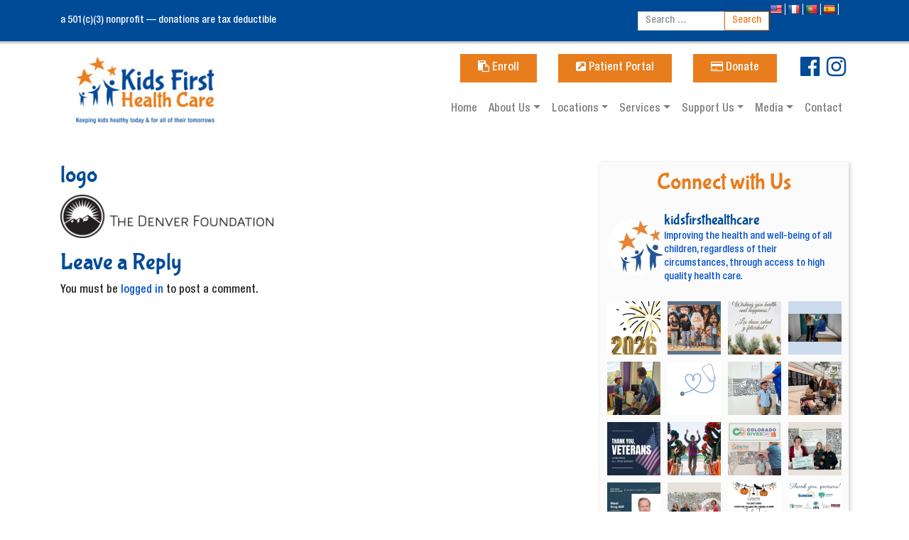

--- FILE ---
content_type: text/html; charset=UTF-8
request_url: https://www.kidsfirsthealthcare.org/kids-first-health-care/logo/
body_size: 25926
content:


<!DOCTYPE html>
<html lang="en-US">
<head>
	<meta charset="UTF-8">
	<meta http-equiv="X-UA-Compatible" content="IE=edge">
	<meta name="viewport" content="width=device-width, initial-scale=1, shrink-to-fit=no">
	<meta name="mobile-web-app-capable" content="yes">
	<meta name="apple-mobile-web-app-capable" content="yes">
	<meta name="apple-mobile-web-app-title" content="Kid&#039;s First Health Care - Keeping kids healthy today &amp; for all of their tomorrows">
	<link rel="profile" href="https://gmpg.org/xfn/11">
	<link rel="pingback" href="https://www.kidsfirsthealthcare.org/xmlrpc.php">
	<link rel="apple-touch-icon" sizes="120x120" href="/apple-touch-icon.png">
	<link rel="icon" type="image/png" sizes="32x32" href="/favicon-32x32.png">
	<link rel="icon" type="image/png" sizes="16x16" href="/favicon-16x16.png">
	<link rel="manifest" href="/site.webmanifest">
	<link rel="mask-icon" href="/safari-pinned-tab.svg" color="#e87d1e">
	<meta name="msapplication-TileColor" content="#2d89ef">
	<meta name="theme-color" content="#ffffff">
	<meta name='robots' content='index, follow, max-image-preview:large, max-snippet:-1, max-video-preview:-1' />

<!-- Open Graph Meta Tags generated by MashShare 4.0.47 - https://mashshare.net -->
<meta property="og:type" content="article" /> 
<meta property="og:title" content="logo" />
<meta property="og:description" content="The Denver Foundation...&lt;p&gt;&lt;a class=&quot;btn btn-secondary understrap-read-more-link&quot; href=&quot;https://www.kidsfirsthealthcare.org/kids-first-health-care/logo/&quot;&gt;Read More...&lt;/a&gt;&lt;/p&gt;" />
<meta property="og:image" content="https://www.kidsfirsthealthcare.org/wp-content/uploads/2018/01/logo.png" />
<meta property="og:url" content="https://www.kidsfirsthealthcare.org/kids-first-health-care/logo/" />
<meta property="og:site_name" content="Kid&#039;s First Health Care" />
<meta property="article:published_time" content="2018-01-17T01:58:57-07:00" />
<meta property="article:modified_time" content="2019-08-13T12:30:41-06:00" />
<meta property="og:updated_time" content="2019-08-13T12:30:41-06:00" />
<!-- Open Graph Meta Tags generated by MashShare 4.0.47 - https://www.mashshare.net -->
<!-- Twitter Card generated by MashShare 4.0.47 - https://www.mashshare.net -->
<meta property="og:image:width" content="322" />
<meta property="og:image:height" content="66" />
<meta name="twitter:card" content="summary_large_image">
<meta name="twitter:title" content="logo">
<meta name="twitter:description" content="The Denver Foundation...&lt;p&gt;&lt;a class=&quot;btn btn-secondary understrap-read-more-link&quot; href=&quot;https://www.kidsfirsthealthcare.org/kids-first-health-care/logo/&quot;&gt;Read More...&lt;/a&gt;&lt;/p&gt;">
<meta name="twitter:image" content="https://www.kidsfirsthealthcare.org/wp-content/uploads/2018/01/logo.png">
<!-- Twitter Card generated by MashShare 4.0.47 - https://www.mashshare.net -->


<!-- Google Tag Manager for WordPress by gtm4wp.com -->
<script data-cfasync="false" data-pagespeed-no-defer>
	var gtm4wp_datalayer_name = "dataLayer";
	var dataLayer = dataLayer || [];
</script>
<!-- End Google Tag Manager for WordPress by gtm4wp.com -->
	<!-- This site is optimized with the Yoast SEO plugin v26.7 - https://yoast.com/wordpress/plugins/seo/ -->
	<title>logo - Kid&#039;s First Health Care</title>
	<link rel="canonical" href="https://www.kidsfirsthealthcare.org/kids-first-health-care/logo/" />
	<meta property="og:locale" content="en_US" />
	<meta property="og:type" content="article" />
	<meta property="og:title" content="logo - Kid&#039;s First Health Care" />
	<meta property="og:description" content="The Denver Foundation...Read More..." />
	<meta property="og:url" content="https://www.kidsfirsthealthcare.org/kids-first-health-care/logo/" />
	<meta property="og:site_name" content="Kid&#039;s First Health Care" />
	<meta property="article:modified_time" content="2019-08-13T18:30:41+00:00" />
	<meta property="og:image" content="https://www.kidsfirsthealthcare.org/kids-first-health-care/logo" />
	<meta property="og:image:width" content="322" />
	<meta property="og:image:height" content="66" />
	<meta property="og:image:type" content="image/png" />
	<meta name="twitter:card" content="summary_large_image" />
	<script type="application/ld+json" class="yoast-schema-graph">{"@context":"https://schema.org","@graph":[{"@type":"WebPage","@id":"https://www.kidsfirsthealthcare.org/kids-first-health-care/logo/","url":"https://www.kidsfirsthealthcare.org/kids-first-health-care/logo/","name":"logo - Kid&#039;s First Health Care","isPartOf":{"@id":"https://www.kidsfirsthealthcare.org/#website"},"primaryImageOfPage":{"@id":"https://www.kidsfirsthealthcare.org/kids-first-health-care/logo/#primaryimage"},"image":{"@id":"https://www.kidsfirsthealthcare.org/kids-first-health-care/logo/#primaryimage"},"thumbnailUrl":"https://www.kidsfirsthealthcare.org/wp-content/uploads/2018/01/logo.png","datePublished":"2018-01-17T01:58:57+00:00","dateModified":"2019-08-13T18:30:41+00:00","breadcrumb":{"@id":"https://www.kidsfirsthealthcare.org/kids-first-health-care/logo/#breadcrumb"},"inLanguage":"en-US","potentialAction":[{"@type":"ReadAction","target":["https://www.kidsfirsthealthcare.org/kids-first-health-care/logo/"]}]},{"@type":"ImageObject","inLanguage":"en-US","@id":"https://www.kidsfirsthealthcare.org/kids-first-health-care/logo/#primaryimage","url":"https://www.kidsfirsthealthcare.org/wp-content/uploads/2018/01/logo.png","contentUrl":"https://www.kidsfirsthealthcare.org/wp-content/uploads/2018/01/logo.png","width":322,"height":66,"caption":"The Denver Foundation"},{"@type":"BreadcrumbList","@id":"https://www.kidsfirsthealthcare.org/kids-first-health-care/logo/#breadcrumb","itemListElement":[{"@type":"ListItem","position":1,"name":"Home","item":"https://www.kidsfirsthealthcare.org/"},{"@type":"ListItem","position":2,"name":"Kids First Health Care","item":"https://www.kidsfirsthealthcare.org/"},{"@type":"ListItem","position":3,"name":"logo"}]},{"@type":"WebSite","@id":"https://www.kidsfirsthealthcare.org/#website","url":"https://www.kidsfirsthealthcare.org/","name":"Kid&#039;s First Health Care","description":"Keeping kids healthy today &amp; for all of their tomorrows","publisher":{"@id":"https://www.kidsfirsthealthcare.org/#organization"},"potentialAction":[{"@type":"SearchAction","target":{"@type":"EntryPoint","urlTemplate":"https://www.kidsfirsthealthcare.org/?s={search_term_string}"},"query-input":{"@type":"PropertyValueSpecification","valueRequired":true,"valueName":"search_term_string"}}],"inLanguage":"en-US"},{"@type":"Organization","@id":"https://www.kidsfirsthealthcare.org/#organization","name":"Kids First Health Care","url":"https://www.kidsfirsthealthcare.org/","logo":{"@type":"ImageObject","inLanguage":"en-US","@id":"https://www.kidsfirsthealthcare.org/#/schema/logo/image/","url":"https://www.kidsfirsthealthcare.org/wp-content/uploads/2018/01/Kids_First_Health_Care_logo.jpg","contentUrl":"https://www.kidsfirsthealthcare.org/wp-content/uploads/2018/01/Kids_First_Health_Care_logo.jpg","width":250,"height":146,"caption":"Kids First Health Care"},"image":{"@id":"https://www.kidsfirsthealthcare.org/#/schema/logo/image/"}}]}</script>
	<!-- / Yoast SEO plugin. -->


<link rel='dns-prefetch' href='//translate.google.com' />
<link rel="alternate" type="application/rss+xml" title="Kid&#039;s First Health Care &raquo; Feed" href="https://www.kidsfirsthealthcare.org/feed/" />
<link rel="alternate" type="application/rss+xml" title="Kid&#039;s First Health Care &raquo; Comments Feed" href="https://www.kidsfirsthealthcare.org/comments/feed/" />
<link rel="alternate" type="application/rss+xml" title="Kid&#039;s First Health Care &raquo; logo Comments Feed" href="https://www.kidsfirsthealthcare.org/kids-first-health-care/logo/feed/" />
<link rel="alternate" title="oEmbed (JSON)" type="application/json+oembed" href="https://www.kidsfirsthealthcare.org/wp-json/oembed/1.0/embed?url=https%3A%2F%2Fwww.kidsfirsthealthcare.org%2Fkids-first-health-care%2Flogo%2F" />
<link rel="alternate" title="oEmbed (XML)" type="text/xml+oembed" href="https://www.kidsfirsthealthcare.org/wp-json/oembed/1.0/embed?url=https%3A%2F%2Fwww.kidsfirsthealthcare.org%2Fkids-first-health-care%2Flogo%2F&#038;format=xml" />
		<!-- This site uses the Google Analytics by MonsterInsights plugin v9.11.1 - Using Analytics tracking - https://www.monsterinsights.com/ -->
							<script src="//www.googletagmanager.com/gtag/js?id=G-GS7GVCBCF8"  data-cfasync="false" data-wpfc-render="false" type="text/javascript" async></script>
			<script data-cfasync="false" data-wpfc-render="false" type="text/javascript">
				var mi_version = '9.11.1';
				var mi_track_user = true;
				var mi_no_track_reason = '';
								var MonsterInsightsDefaultLocations = {"page_location":"https:\/\/www.kidsfirsthealthcare.org\/kids-first-health-care\/logo\/"};
								if ( typeof MonsterInsightsPrivacyGuardFilter === 'function' ) {
					var MonsterInsightsLocations = (typeof MonsterInsightsExcludeQuery === 'object') ? MonsterInsightsPrivacyGuardFilter( MonsterInsightsExcludeQuery ) : MonsterInsightsPrivacyGuardFilter( MonsterInsightsDefaultLocations );
				} else {
					var MonsterInsightsLocations = (typeof MonsterInsightsExcludeQuery === 'object') ? MonsterInsightsExcludeQuery : MonsterInsightsDefaultLocations;
				}

								var disableStrs = [
										'ga-disable-G-GS7GVCBCF8',
									];

				/* Function to detect opted out users */
				function __gtagTrackerIsOptedOut() {
					for (var index = 0; index < disableStrs.length; index++) {
						if (document.cookie.indexOf(disableStrs[index] + '=true') > -1) {
							return true;
						}
					}

					return false;
				}

				/* Disable tracking if the opt-out cookie exists. */
				if (__gtagTrackerIsOptedOut()) {
					for (var index = 0; index < disableStrs.length; index++) {
						window[disableStrs[index]] = true;
					}
				}

				/* Opt-out function */
				function __gtagTrackerOptout() {
					for (var index = 0; index < disableStrs.length; index++) {
						document.cookie = disableStrs[index] + '=true; expires=Thu, 31 Dec 2099 23:59:59 UTC; path=/';
						window[disableStrs[index]] = true;
					}
				}

				if ('undefined' === typeof gaOptout) {
					function gaOptout() {
						__gtagTrackerOptout();
					}
				}
								window.dataLayer = window.dataLayer || [];

				window.MonsterInsightsDualTracker = {
					helpers: {},
					trackers: {},
				};
				if (mi_track_user) {
					function __gtagDataLayer() {
						dataLayer.push(arguments);
					}

					function __gtagTracker(type, name, parameters) {
						if (!parameters) {
							parameters = {};
						}

						if (parameters.send_to) {
							__gtagDataLayer.apply(null, arguments);
							return;
						}

						if (type === 'event') {
														parameters.send_to = monsterinsights_frontend.v4_id;
							var hookName = name;
							if (typeof parameters['event_category'] !== 'undefined') {
								hookName = parameters['event_category'] + ':' + name;
							}

							if (typeof MonsterInsightsDualTracker.trackers[hookName] !== 'undefined') {
								MonsterInsightsDualTracker.trackers[hookName](parameters);
							} else {
								__gtagDataLayer('event', name, parameters);
							}
							
						} else {
							__gtagDataLayer.apply(null, arguments);
						}
					}

					__gtagTracker('js', new Date());
					__gtagTracker('set', {
						'developer_id.dZGIzZG': true,
											});
					if ( MonsterInsightsLocations.page_location ) {
						__gtagTracker('set', MonsterInsightsLocations);
					}
										__gtagTracker('config', 'G-GS7GVCBCF8', {"forceSSL":"true"} );
										window.gtag = __gtagTracker;										(function () {
						/* https://developers.google.com/analytics/devguides/collection/analyticsjs/ */
						/* ga and __gaTracker compatibility shim. */
						var noopfn = function () {
							return null;
						};
						var newtracker = function () {
							return new Tracker();
						};
						var Tracker = function () {
							return null;
						};
						var p = Tracker.prototype;
						p.get = noopfn;
						p.set = noopfn;
						p.send = function () {
							var args = Array.prototype.slice.call(arguments);
							args.unshift('send');
							__gaTracker.apply(null, args);
						};
						var __gaTracker = function () {
							var len = arguments.length;
							if (len === 0) {
								return;
							}
							var f = arguments[len - 1];
							if (typeof f !== 'object' || f === null || typeof f.hitCallback !== 'function') {
								if ('send' === arguments[0]) {
									var hitConverted, hitObject = false, action;
									if ('event' === arguments[1]) {
										if ('undefined' !== typeof arguments[3]) {
											hitObject = {
												'eventAction': arguments[3],
												'eventCategory': arguments[2],
												'eventLabel': arguments[4],
												'value': arguments[5] ? arguments[5] : 1,
											}
										}
									}
									if ('pageview' === arguments[1]) {
										if ('undefined' !== typeof arguments[2]) {
											hitObject = {
												'eventAction': 'page_view',
												'page_path': arguments[2],
											}
										}
									}
									if (typeof arguments[2] === 'object') {
										hitObject = arguments[2];
									}
									if (typeof arguments[5] === 'object') {
										Object.assign(hitObject, arguments[5]);
									}
									if ('undefined' !== typeof arguments[1].hitType) {
										hitObject = arguments[1];
										if ('pageview' === hitObject.hitType) {
											hitObject.eventAction = 'page_view';
										}
									}
									if (hitObject) {
										action = 'timing' === arguments[1].hitType ? 'timing_complete' : hitObject.eventAction;
										hitConverted = mapArgs(hitObject);
										__gtagTracker('event', action, hitConverted);
									}
								}
								return;
							}

							function mapArgs(args) {
								var arg, hit = {};
								var gaMap = {
									'eventCategory': 'event_category',
									'eventAction': 'event_action',
									'eventLabel': 'event_label',
									'eventValue': 'event_value',
									'nonInteraction': 'non_interaction',
									'timingCategory': 'event_category',
									'timingVar': 'name',
									'timingValue': 'value',
									'timingLabel': 'event_label',
									'page': 'page_path',
									'location': 'page_location',
									'title': 'page_title',
									'referrer' : 'page_referrer',
								};
								for (arg in args) {
																		if (!(!args.hasOwnProperty(arg) || !gaMap.hasOwnProperty(arg))) {
										hit[gaMap[arg]] = args[arg];
									} else {
										hit[arg] = args[arg];
									}
								}
								return hit;
							}

							try {
								f.hitCallback();
							} catch (ex) {
							}
						};
						__gaTracker.create = newtracker;
						__gaTracker.getByName = newtracker;
						__gaTracker.getAll = function () {
							return [];
						};
						__gaTracker.remove = noopfn;
						__gaTracker.loaded = true;
						window['__gaTracker'] = __gaTracker;
					})();
									} else {
										console.log("");
					(function () {
						function __gtagTracker() {
							return null;
						}

						window['__gtagTracker'] = __gtagTracker;
						window['gtag'] = __gtagTracker;
					})();
									}
			</script>
							<!-- / Google Analytics by MonsterInsights -->
		<style id='wp-img-auto-sizes-contain-inline-css' type='text/css'>
img:is([sizes=auto i],[sizes^="auto," i]){contain-intrinsic-size:3000px 1500px}
/*# sourceURL=wp-img-auto-sizes-contain-inline-css */
</style>
<link rel='stylesheet' id='smuzsf-facebook-css' href='https://www.kidsfirsthealthcare.org/wp-content/plugins/add-facebook/public/css/font-awesome.min.css?ver=6.9' type='text/css' media='all' />
<link rel='stylesheet' id='sbi_styles-css' href='https://www.kidsfirsthealthcare.org/wp-content/plugins/instagram-feed/css/sbi-styles.min.css?ver=6.10.0' type='text/css' media='all' />
<style id='wp-emoji-styles-inline-css' type='text/css'>

	img.wp-smiley, img.emoji {
		display: inline !important;
		border: none !important;
		box-shadow: none !important;
		height: 1em !important;
		width: 1em !important;
		margin: 0 0.07em !important;
		vertical-align: -0.1em !important;
		background: none !important;
		padding: 0 !important;
	}
/*# sourceURL=wp-emoji-styles-inline-css */
</style>
<link rel='stylesheet' id='wp-block-library-css' href='https://www.kidsfirsthealthcare.org/wp-includes/css/dist/block-library/style.min.css?ver=6.9' type='text/css' media='all' />
<style id='classic-theme-styles-inline-css' type='text/css'>
/*! This file is auto-generated */
.wp-block-button__link{color:#fff;background-color:#32373c;border-radius:9999px;box-shadow:none;text-decoration:none;padding:calc(.667em + 2px) calc(1.333em + 2px);font-size:1.125em}.wp-block-file__button{background:#32373c;color:#fff;text-decoration:none}
/*# sourceURL=/wp-includes/css/classic-themes.min.css */
</style>
<style id='global-styles-inline-css' type='text/css'>
:root{--wp--preset--aspect-ratio--square: 1;--wp--preset--aspect-ratio--4-3: 4/3;--wp--preset--aspect-ratio--3-4: 3/4;--wp--preset--aspect-ratio--3-2: 3/2;--wp--preset--aspect-ratio--2-3: 2/3;--wp--preset--aspect-ratio--16-9: 16/9;--wp--preset--aspect-ratio--9-16: 9/16;--wp--preset--color--black: #000000;--wp--preset--color--cyan-bluish-gray: #abb8c3;--wp--preset--color--white: #ffffff;--wp--preset--color--pale-pink: #f78da7;--wp--preset--color--vivid-red: #cf2e2e;--wp--preset--color--luminous-vivid-orange: #ff6900;--wp--preset--color--luminous-vivid-amber: #fcb900;--wp--preset--color--light-green-cyan: #7bdcb5;--wp--preset--color--vivid-green-cyan: #00d084;--wp--preset--color--pale-cyan-blue: #8ed1fc;--wp--preset--color--vivid-cyan-blue: #0693e3;--wp--preset--color--vivid-purple: #9b51e0;--wp--preset--gradient--vivid-cyan-blue-to-vivid-purple: linear-gradient(135deg,rgb(6,147,227) 0%,rgb(155,81,224) 100%);--wp--preset--gradient--light-green-cyan-to-vivid-green-cyan: linear-gradient(135deg,rgb(122,220,180) 0%,rgb(0,208,130) 100%);--wp--preset--gradient--luminous-vivid-amber-to-luminous-vivid-orange: linear-gradient(135deg,rgb(252,185,0) 0%,rgb(255,105,0) 100%);--wp--preset--gradient--luminous-vivid-orange-to-vivid-red: linear-gradient(135deg,rgb(255,105,0) 0%,rgb(207,46,46) 100%);--wp--preset--gradient--very-light-gray-to-cyan-bluish-gray: linear-gradient(135deg,rgb(238,238,238) 0%,rgb(169,184,195) 100%);--wp--preset--gradient--cool-to-warm-spectrum: linear-gradient(135deg,rgb(74,234,220) 0%,rgb(151,120,209) 20%,rgb(207,42,186) 40%,rgb(238,44,130) 60%,rgb(251,105,98) 80%,rgb(254,248,76) 100%);--wp--preset--gradient--blush-light-purple: linear-gradient(135deg,rgb(255,206,236) 0%,rgb(152,150,240) 100%);--wp--preset--gradient--blush-bordeaux: linear-gradient(135deg,rgb(254,205,165) 0%,rgb(254,45,45) 50%,rgb(107,0,62) 100%);--wp--preset--gradient--luminous-dusk: linear-gradient(135deg,rgb(255,203,112) 0%,rgb(199,81,192) 50%,rgb(65,88,208) 100%);--wp--preset--gradient--pale-ocean: linear-gradient(135deg,rgb(255,245,203) 0%,rgb(182,227,212) 50%,rgb(51,167,181) 100%);--wp--preset--gradient--electric-grass: linear-gradient(135deg,rgb(202,248,128) 0%,rgb(113,206,126) 100%);--wp--preset--gradient--midnight: linear-gradient(135deg,rgb(2,3,129) 0%,rgb(40,116,252) 100%);--wp--preset--font-size--small: 13px;--wp--preset--font-size--medium: 20px;--wp--preset--font-size--large: 36px;--wp--preset--font-size--x-large: 42px;--wp--preset--spacing--20: 0.44rem;--wp--preset--spacing--30: 0.67rem;--wp--preset--spacing--40: 1rem;--wp--preset--spacing--50: 1.5rem;--wp--preset--spacing--60: 2.25rem;--wp--preset--spacing--70: 3.38rem;--wp--preset--spacing--80: 5.06rem;--wp--preset--shadow--natural: 6px 6px 9px rgba(0, 0, 0, 0.2);--wp--preset--shadow--deep: 12px 12px 50px rgba(0, 0, 0, 0.4);--wp--preset--shadow--sharp: 6px 6px 0px rgba(0, 0, 0, 0.2);--wp--preset--shadow--outlined: 6px 6px 0px -3px rgb(255, 255, 255), 6px 6px rgb(0, 0, 0);--wp--preset--shadow--crisp: 6px 6px 0px rgb(0, 0, 0);}:where(.is-layout-flex){gap: 0.5em;}:where(.is-layout-grid){gap: 0.5em;}body .is-layout-flex{display: flex;}.is-layout-flex{flex-wrap: wrap;align-items: center;}.is-layout-flex > :is(*, div){margin: 0;}body .is-layout-grid{display: grid;}.is-layout-grid > :is(*, div){margin: 0;}:where(.wp-block-columns.is-layout-flex){gap: 2em;}:where(.wp-block-columns.is-layout-grid){gap: 2em;}:where(.wp-block-post-template.is-layout-flex){gap: 1.25em;}:where(.wp-block-post-template.is-layout-grid){gap: 1.25em;}.has-black-color{color: var(--wp--preset--color--black) !important;}.has-cyan-bluish-gray-color{color: var(--wp--preset--color--cyan-bluish-gray) !important;}.has-white-color{color: var(--wp--preset--color--white) !important;}.has-pale-pink-color{color: var(--wp--preset--color--pale-pink) !important;}.has-vivid-red-color{color: var(--wp--preset--color--vivid-red) !important;}.has-luminous-vivid-orange-color{color: var(--wp--preset--color--luminous-vivid-orange) !important;}.has-luminous-vivid-amber-color{color: var(--wp--preset--color--luminous-vivid-amber) !important;}.has-light-green-cyan-color{color: var(--wp--preset--color--light-green-cyan) !important;}.has-vivid-green-cyan-color{color: var(--wp--preset--color--vivid-green-cyan) !important;}.has-pale-cyan-blue-color{color: var(--wp--preset--color--pale-cyan-blue) !important;}.has-vivid-cyan-blue-color{color: var(--wp--preset--color--vivid-cyan-blue) !important;}.has-vivid-purple-color{color: var(--wp--preset--color--vivid-purple) !important;}.has-black-background-color{background-color: var(--wp--preset--color--black) !important;}.has-cyan-bluish-gray-background-color{background-color: var(--wp--preset--color--cyan-bluish-gray) !important;}.has-white-background-color{background-color: var(--wp--preset--color--white) !important;}.has-pale-pink-background-color{background-color: var(--wp--preset--color--pale-pink) !important;}.has-vivid-red-background-color{background-color: var(--wp--preset--color--vivid-red) !important;}.has-luminous-vivid-orange-background-color{background-color: var(--wp--preset--color--luminous-vivid-orange) !important;}.has-luminous-vivid-amber-background-color{background-color: var(--wp--preset--color--luminous-vivid-amber) !important;}.has-light-green-cyan-background-color{background-color: var(--wp--preset--color--light-green-cyan) !important;}.has-vivid-green-cyan-background-color{background-color: var(--wp--preset--color--vivid-green-cyan) !important;}.has-pale-cyan-blue-background-color{background-color: var(--wp--preset--color--pale-cyan-blue) !important;}.has-vivid-cyan-blue-background-color{background-color: var(--wp--preset--color--vivid-cyan-blue) !important;}.has-vivid-purple-background-color{background-color: var(--wp--preset--color--vivid-purple) !important;}.has-black-border-color{border-color: var(--wp--preset--color--black) !important;}.has-cyan-bluish-gray-border-color{border-color: var(--wp--preset--color--cyan-bluish-gray) !important;}.has-white-border-color{border-color: var(--wp--preset--color--white) !important;}.has-pale-pink-border-color{border-color: var(--wp--preset--color--pale-pink) !important;}.has-vivid-red-border-color{border-color: var(--wp--preset--color--vivid-red) !important;}.has-luminous-vivid-orange-border-color{border-color: var(--wp--preset--color--luminous-vivid-orange) !important;}.has-luminous-vivid-amber-border-color{border-color: var(--wp--preset--color--luminous-vivid-amber) !important;}.has-light-green-cyan-border-color{border-color: var(--wp--preset--color--light-green-cyan) !important;}.has-vivid-green-cyan-border-color{border-color: var(--wp--preset--color--vivid-green-cyan) !important;}.has-pale-cyan-blue-border-color{border-color: var(--wp--preset--color--pale-cyan-blue) !important;}.has-vivid-cyan-blue-border-color{border-color: var(--wp--preset--color--vivid-cyan-blue) !important;}.has-vivid-purple-border-color{border-color: var(--wp--preset--color--vivid-purple) !important;}.has-vivid-cyan-blue-to-vivid-purple-gradient-background{background: var(--wp--preset--gradient--vivid-cyan-blue-to-vivid-purple) !important;}.has-light-green-cyan-to-vivid-green-cyan-gradient-background{background: var(--wp--preset--gradient--light-green-cyan-to-vivid-green-cyan) !important;}.has-luminous-vivid-amber-to-luminous-vivid-orange-gradient-background{background: var(--wp--preset--gradient--luminous-vivid-amber-to-luminous-vivid-orange) !important;}.has-luminous-vivid-orange-to-vivid-red-gradient-background{background: var(--wp--preset--gradient--luminous-vivid-orange-to-vivid-red) !important;}.has-very-light-gray-to-cyan-bluish-gray-gradient-background{background: var(--wp--preset--gradient--very-light-gray-to-cyan-bluish-gray) !important;}.has-cool-to-warm-spectrum-gradient-background{background: var(--wp--preset--gradient--cool-to-warm-spectrum) !important;}.has-blush-light-purple-gradient-background{background: var(--wp--preset--gradient--blush-light-purple) !important;}.has-blush-bordeaux-gradient-background{background: var(--wp--preset--gradient--blush-bordeaux) !important;}.has-luminous-dusk-gradient-background{background: var(--wp--preset--gradient--luminous-dusk) !important;}.has-pale-ocean-gradient-background{background: var(--wp--preset--gradient--pale-ocean) !important;}.has-electric-grass-gradient-background{background: var(--wp--preset--gradient--electric-grass) !important;}.has-midnight-gradient-background{background: var(--wp--preset--gradient--midnight) !important;}.has-small-font-size{font-size: var(--wp--preset--font-size--small) !important;}.has-medium-font-size{font-size: var(--wp--preset--font-size--medium) !important;}.has-large-font-size{font-size: var(--wp--preset--font-size--large) !important;}.has-x-large-font-size{font-size: var(--wp--preset--font-size--x-large) !important;}
:where(.wp-block-post-template.is-layout-flex){gap: 1.25em;}:where(.wp-block-post-template.is-layout-grid){gap: 1.25em;}
:where(.wp-block-term-template.is-layout-flex){gap: 1.25em;}:where(.wp-block-term-template.is-layout-grid){gap: 1.25em;}
:where(.wp-block-columns.is-layout-flex){gap: 2em;}:where(.wp-block-columns.is-layout-grid){gap: 2em;}
:root :where(.wp-block-pullquote){font-size: 1.5em;line-height: 1.6;}
/*# sourceURL=global-styles-inline-css */
</style>
<link rel='stylesheet' id='google-language-translator-css' href='https://www.kidsfirsthealthcare.org/wp-content/plugins/google-language-translator/css/style.css?ver=6.0.20' type='text/css' media='' />
<link rel='stylesheet' id='mashsb-styles-css' href='https://www.kidsfirsthealthcare.org/wp-content/plugins/mashsharer/assets/css/mashsb.min.css?ver=4.0.47' type='text/css' media='all' />
<style id='mashsb-styles-inline-css' type='text/css'>
.mashsb-count {color:#cccccc;}@media only screen and (min-width:568px){.mashsb-buttons a {min-width: 177px;}}
/*# sourceURL=mashsb-styles-inline-css */
</style>
<link rel='stylesheet' id='theme-my-login-css' href='https://www.kidsfirsthealthcare.org/wp-content/plugins/theme-my-login/assets/styles/theme-my-login.min.css?ver=7.1.14' type='text/css' media='all' />
<link rel='stylesheet' id='understrap-styles-css' href='https://www.kidsfirsthealthcare.org/wp-content/themes/kfhc/css/theme.min.css?ver=6.9' type='text/css' media='' />
<script type="text/javascript" src="https://www.kidsfirsthealthcare.org/wp-includes/js/jquery/jquery.min.js?ver=3.7.1" id="jquery-core-js"></script>
<script type="text/javascript" src="https://www.kidsfirsthealthcare.org/wp-includes/js/jquery/jquery-migrate.min.js?ver=3.4.1" id="jquery-migrate-js"></script>
<script type="text/javascript" src="https://www.kidsfirsthealthcare.org/wp-content/plugins/add-facebook/public/scripts/facebook.js?ver=6.9" id="smuzsf-facebook-js"></script>
<script type="text/javascript" src="https://www.kidsfirsthealthcare.org/wp-content/plugins/google-analytics-for-wordpress/assets/js/frontend-gtag.min.js?ver=9.11.1" id="monsterinsights-frontend-script-js" async="async" data-wp-strategy="async"></script>
<script data-cfasync="false" data-wpfc-render="false" type="text/javascript" id='monsterinsights-frontend-script-js-extra'>/* <![CDATA[ */
var monsterinsights_frontend = {"js_events_tracking":"true","download_extensions":"doc,pdf,ppt,zip,xls,docx,pptx,xlsx","inbound_paths":"[]","home_url":"https:\/\/www.kidsfirsthealthcare.org","hash_tracking":"false","v4_id":"G-GS7GVCBCF8"};/* ]]> */
</script>
<script type="text/javascript" id="mashsb-js-extra">
/* <![CDATA[ */
var mashsb = {"shares":"0","round_shares":"1","animate_shares":"0","dynamic_buttons":"0","share_url":"https://www.kidsfirsthealthcare.org/kids-first-health-care/logo/","title":"logo","image":null,"desc":"The Denver Foundation...\u003Cp\u003E\u003Ca class=\"btn btn-secondary understrap-read-more-link\" href=\"https://www.kidsfirsthealthcare.org/kids-first-health-care/logo/\"\u003ERead More...\u003C/a\u003E\u003C/p\u003E","hashtag":"","subscribe":"content","subscribe_url":"","activestatus":"1","singular":"1","twitter_popup":"1","refresh":"0","nonce":"2eaf2a7bea","postid":"200","servertime":"1768444280","ajaxurl":"https://www.kidsfirsthealthcare.org/wp-admin/admin-ajax.php"};
//# sourceURL=mashsb-js-extra
/* ]]> */
</script>
<script type="text/javascript" src="https://www.kidsfirsthealthcare.org/wp-content/plugins/mashsharer/assets/js/mashsb.min.js?ver=4.0.47" id="mashsb-js"></script>
<script type="text/javascript" id="wpgmza_data-js-extra">
/* <![CDATA[ */
var wpgmza_google_api_status = {"message":"Enqueued","code":"ENQUEUED"};
//# sourceURL=wpgmza_data-js-extra
/* ]]> */
</script>
<script type="text/javascript" src="https://www.kidsfirsthealthcare.org/wp-content/plugins/wp-google-maps/wpgmza_data.js?ver=6.9" id="wpgmza_data-js"></script>
<script type="text/javascript" src="https://www.kidsfirsthealthcare.org/wp-content/themes/kfhc/js/popper.min.js?ver=1" id="popper-scripts-js"></script>
<link rel="https://api.w.org/" href="https://www.kidsfirsthealthcare.org/wp-json/" /><link rel="alternate" title="JSON" type="application/json" href="https://www.kidsfirsthealthcare.org/wp-json/wp/v2/media/200" /><link rel="EditURI" type="application/rsd+xml" title="RSD" href="https://www.kidsfirsthealthcare.org/xmlrpc.php?rsd" />
<meta name="generator" content="WordPress 6.9" />
<link rel='shortlink' href='https://www.kidsfirsthealthcare.org/?p=200' />
<style>.goog-te-gadget{margin-top:2px!important;}p.hello{font-size:12px;color:#666;}div.skiptranslate.goog-te-gadget{display:inline!important;}#google_language_translator{clear:both;}#flags{width:165px;}#flags a{display:inline-block;margin-right:2px;}#google_language_translator a{display:none!important;}div.skiptranslate.goog-te-gadget{display:inline!important;}.goog-te-gadget{color:transparent!important;}.goog-te-gadget{font-size:0px!important;}.goog-branding{display:none;}.goog-tooltip{display: none!important;}.goog-tooltip:hover{display: none!important;}.goog-text-highlight{background-color:transparent!important;border:none!important;box-shadow:none!important;}#google_language_translator select.goog-te-combo{color:#32373c;}div.skiptranslate{display:none!important;}body{top:0px!important;}#goog-gt-{display:none!important;}font font{background-color:transparent!important;box-shadow:none!important;position:initial!important;}#glt-translate-trigger{left:20px;right:auto;}#glt-translate-trigger > span{color:#ffffff;}#glt-translate-trigger{background:#f89406;}</style>
<!-- Google Tag Manager for WordPress by gtm4wp.com -->
<!-- GTM Container placement set to manual -->
<script data-cfasync="false" data-pagespeed-no-defer>
	var dataLayer_content = {"pagePostType":"attachment","pagePostType2":"single-attachment","pagePostAuthor":"Kids First Health Care Staff"};
	dataLayer.push( dataLayer_content );
</script>
<script data-cfasync="false" data-pagespeed-no-defer>
(function(w,d,s,l,i){w[l]=w[l]||[];w[l].push({'gtm.start':
new Date().getTime(),event:'gtm.js'});var f=d.getElementsByTagName(s)[0],
j=d.createElement(s),dl=l!='dataLayer'?'&l='+l:'';j.async=true;j.src=
'//www.googletagmanager.com/gtm.js?id='+i+dl;f.parentNode.insertBefore(j,f);
})(window,document,'script','dataLayer','GTM-T2L25HV');
</script>
<!-- End Google Tag Manager for WordPress by gtm4wp.com --><meta name="generator" content="Elementor 3.34.1; features: additional_custom_breakpoints; settings: css_print_method-external, google_font-enabled, font_display-auto">
			<style>
				.e-con.e-parent:nth-of-type(n+4):not(.e-lazyloaded):not(.e-no-lazyload),
				.e-con.e-parent:nth-of-type(n+4):not(.e-lazyloaded):not(.e-no-lazyload) * {
					background-image: none !important;
				}
				@media screen and (max-height: 1024px) {
					.e-con.e-parent:nth-of-type(n+3):not(.e-lazyloaded):not(.e-no-lazyload),
					.e-con.e-parent:nth-of-type(n+3):not(.e-lazyloaded):not(.e-no-lazyload) * {
						background-image: none !important;
					}
				}
				@media screen and (max-height: 640px) {
					.e-con.e-parent:nth-of-type(n+2):not(.e-lazyloaded):not(.e-no-lazyload),
					.e-con.e-parent:nth-of-type(n+2):not(.e-lazyloaded):not(.e-no-lazyload) * {
						background-image: none !important;
					}
				}
			</style>
				<link rel="stylesheet" type="text/css" href="https://www.kidsfirsthealthcare.org/wp-content/themes/kfhc/css/animate.css">
	<link rel="stylesheet" type="text/css" href="https://www.kidsfirsthealthcare.org/wp-content/themes/kfhc/style.css">
		<script>
		(function(i,s,o,g,r,a,m){i['GoogleAnalyticsObject']=r;i[r]=i[r]||function()
		{ (i[r].q=i[r].q||[]).push(arguments)}
		,i[r].l=1*new Date();a=s.createElement(o),
		m=s.getElementsByTagName(o)[0];a.async=1;a.src=g;m.parentNode.insertBefore(a,m)
		})(window,document,'script','//www.google-analytics.com/analytics.js','ga');
		ga('create', 'UA-73716803-1', 'auto');
		ga('send', 'pageview');
		</script>
</head>

<body class="attachment wp-singular attachment-template-default attachmentid-200 attachment-png wp-custom-logo wp-theme-kfhc group-blog elementor-default elementor-kit-1626">
	
<!-- GTM Container placement set to manual -->
<!-- Google Tag Manager (noscript) -->
				<noscript><iframe src="https://www.googletagmanager.com/ns.html?id=GTM-T2L25HV" height="0" width="0" style="display:none;visibility:hidden" aria-hidden="true"></iframe></noscript>
<!-- End Google Tag Manager (noscript) -->	<!-- <div class="fixed-donate"><a href="/kfhc/donate/">Donate</a></div> -->
	<div class="hfeed site" id="page">

		<!-- ******************* The Navbar Area ******************* -->
		<div class="wrapper-fluid wrapper-navbar" id="wrapper-navbar">

			<div class="top-header sticky-top">
				<div class="container">
					<div class="row align-items-center">
						<div class="col-md-7"><p>a 501(c)(3) nonprofit — donations are tax deductible</p></div>
						<div class="col-md-5 extras">
							<div class="row no-gutters align-items-center">
							<div class="col-md-7 col-lg-5 offset-lg-4">
								<form method="get" id="searchform" action="https://www.kidsfirsthealthcare.org/" role="search">
	<label class="assistive-text" for="s">Search</label>
	<div class="input-group">
		<input class="field form-control" id="s" name="s" type="text"
			placeholder="Search &hellip;" value="">
		<span class="input-group-btn">
			<input class="btn btn-primary" id="searchsubmit" name="submit" type="submit"
			value="Search">
	</span>
	</div>
</form>
							</div>
							<div class="col-md-5 col-lg-3">							
								<div id="flags" class="size18"><ul id="sortable" class="ui-sortable" style="float:left"><li id='English'><a href='#' title='English' class='nturl notranslate en flag united-states'></a></li><li id='French'><a href='#' title='French' class='nturl notranslate fr flag French'></a></li><li id='Portuguese'><a href='#' title='Portuguese' class='nturl notranslate pt flag Portuguese'></a></li><li id='Spanish'><a href='#' title='Spanish' class='nturl notranslate es flag Spanish'></a></li></ul></div><div id="google_language_translator" class="default-language-en"></div>							</div>
						</div>
					</div>
				</div>
			</div>
		</div>
		<a class="skip-link screen-reader-text sr-only" href="#content">Skip to content</a>

					<div class="container">
				<div class="row">
					<div class="col-md-3 d-flex justify-content-center">

						<!-- Your site title as branding in the menu -->
						<a href="https://www.kidsfirsthealthcare.org/" class="navbar-brand custom-logo-link" rel="home"><img width="250" height="146" src="https://www.kidsfirsthealthcare.org/wp-content/uploads/2018/01/Kids_First_Health_Care_logo.jpg" class="img-fluid" alt="Kids First Health Care logo" decoding="async" srcset="https://www.kidsfirsthealthcare.org/wp-content/uploads/2018/01/Kids_First_Health_Care_logo.jpg 250w, https://www.kidsfirsthealthcare.org/wp-content/uploads/2018/01/Kids_First_Health_Care_logo-200x117.jpg 200w" sizes="(max-width: 250px) 100vw, 250px" /></a><!-- end custom logo -->
					
				</div>
				<div class="col-md-9">
					<div class="row d-flex align-items-center justify-content-center justify-content-md-end">
						<div class="feature-button">
							<div>
								<!-- Button trigger modal  -->
								<a title="Enroll" data-toggle="modal" data-target="#subscribe-popup"><i class="fa fa-clipboard" aria-hidden="true"></i> Enroll</a> 
							</div>
						</div>
						<div class="feature-button">
							<div>
								<a href="https://gateway.aprima.com/portal/home/11422" target="_blank" title="Patient Portal"><i class="fa fa-external-link-square" aria-hidden="true"></i> Patient Portal</a>
							</div>
						</div>
						<div class="feature-button">
							<div>
								<a href="https://www.coloradogives.org/forms/KFHC?embed=embeddable_form" title="Donate" target="_blank"><i class="fa fa-credit-card" aria-hidden="true"></i> Donate</a>
							</div>
						</div>
						<div class="social">
							<a href="https://www.facebook.com/KidsFirstHealthCare/?ref=hl" target="_blank" title="Facebook"><i class="fa fa-facebook-official fa-2x" aria-hidden="true"></i></a>
							<a href="https://www.instagram.com/kidsfirsthealthcare/?hl=en" target="_blank" title="Instagram"><i class="fa fa-instagram fa-2x" aria-hidden="true"></i></a>
						</div>
					</div>
					<div class="row d-flex flex-md-row-reverse">
						<nav class="navbar navbar-expand-md navbar-light">

							<button class="navbar-toggler" type="button" data-toggle="collapse" data-target="#navbarNavDropdown" aria-controls="navbarNavDropdown" aria-expanded="false" aria-label="Toggle navigation">
								<span class="custom-icon"><i class="fa fa-bars" aria-hidden="true"></i></span><span class="menu">Menu</span>
							</button>

							<!-- The WordPress Menu goes here -->
							<div id="navbarNavDropdown" class="collapse navbar-collapse"><ul id="main-menu" class="navbar-nav"><li id="menu-item-14" class="menu-item menu-item-type-post_type menu-item-object-page menu-item-home nav-item menu-item-14"><a title="Home" href="https://www.kidsfirsthealthcare.org/" class="nav-link">Home</a></li>
<li id="menu-item-67" class="menu-item menu-item-type-custom menu-item-object-custom menu-item-has-children nav-item menu-item-67 dropdown"><a title="About Us" href="#" data-toggle="dropdown" class="nav-link dropdown-toggle">About Us <span class="caret"></span></a>
<ul class=" dropdown-menu" role="menu">
	<li id="menu-item-15" class="menu-item menu-item-type-post_type menu-item-object-page nav-item menu-item-15"><a title="About" href="https://www.kidsfirsthealthcare.org/about/" class="nav-link">About</a></li>
	<li id="menu-item-1204" class="menu-item menu-item-type-post_type menu-item-object-page nav-item menu-item-1204"><a title="Our History" href="https://www.kidsfirsthealthcare.org/history/" class="nav-link">Our History</a></li>
	<li id="menu-item-471" class="menu-item menu-item-type-post_type menu-item-object-page nav-item menu-item-471"><a title="Leadership Team" href="https://www.kidsfirsthealthcare.org/our-staff/" class="nav-link">Leadership Team</a></li>
	<li id="menu-item-470" class="menu-item menu-item-type-post_type menu-item-object-page nav-item menu-item-470"><a title="Our Board" href="https://www.kidsfirsthealthcare.org/our-board/" class="nav-link">Our Board</a></li>
	<li id="menu-item-332" class="menu-item menu-item-type-post_type menu-item-object-page nav-item menu-item-332"><a title="Annual Reports" href="https://www.kidsfirsthealthcare.org/annual-reports/" class="nav-link">Annual Reports</a></li>
	<li id="menu-item-266" class="menu-item menu-item-type-taxonomy menu-item-object-category nav-item menu-item-266"><a title="Careers" href="https://www.kidsfirsthealthcare.org/category/careers/" class="nav-link">Careers</a></li>
	<li id="menu-item-274" class="menu-item menu-item-type-post_type menu-item-object-page nav-item menu-item-274"><a title="FAQs" href="https://www.kidsfirsthealthcare.org/faqs/" class="nav-link">FAQs</a></li>
</ul>
</li>
<li id="menu-item-37" class="menu-item menu-item-type-custom menu-item-object-custom menu-item-has-children nav-item menu-item-37 dropdown"><a title="Locations" href="#" data-toggle="dropdown" class="nav-link dropdown-toggle">Locations <span class="caret"></span></a>
<ul class=" dropdown-menu" role="menu">
	<li id="menu-item-339" class="menu-item menu-item-type-custom menu-item-object-custom menu-item-has-children nav-item menu-item-339 dropdown-submenu"><a title="Year Round" href="#" data-toggle="dropdown" class="nav-link dropdown-toggle">Year Round</a>
	<ul class=" dropdown-menu" role="menu">
		<li id="menu-item-193" class="menu-item menu-item-type-post_type menu-item-object-page nav-item menu-item-193"><a title="Commerce City" href="https://www.kidsfirsthealthcare.org/cc/" class="nav-link">Commerce City</a></li>
		<li id="menu-item-616" class="menu-item menu-item-type-post_type menu-item-object-page nav-item menu-item-616"><a title="Brighton High School" href="https://www.kidsfirsthealthcare.org/bhs/" class="nav-link">Brighton High School</a></li>
		<li id="menu-item-3436" class="menu-item menu-item-type-post_type menu-item-object-page nav-item menu-item-3436"><a title="Alto Community Clinic" href="https://www.kidsfirsthealthcare.org/alto-community-clinic/" class="nav-link">Alto Community Clinic</a></li>
	</ul>
</li>
	<li id="menu-item-340" class="menu-item menu-item-type-custom menu-item-object-custom menu-item-has-children nav-item menu-item-340 dropdown-submenu"><a title="School Year" href="#" data-toggle="dropdown" class="nav-link dropdown-toggle">School Year</a>
	<ul class=" dropdown-menu" role="menu">
		<li id="menu-item-38" class="menu-item menu-item-type-post_type menu-item-object-page nav-item menu-item-38"><a title="Adams City High School" href="https://www.kidsfirsthealthcare.org/achs/" class="nav-link">Adams City High School</a></li>
		<li id="menu-item-185" class="menu-item menu-item-type-post_type menu-item-object-page nav-item menu-item-185"><a title="Adams City Middle School" href="https://www.kidsfirsthealthcare.org/acms/" class="nav-link">Adams City Middle School</a></li>
		<li id="menu-item-184" class="menu-item menu-item-type-post_type menu-item-object-page nav-item menu-item-184"><a title="Kearney Middle School" href="https://www.kidsfirsthealthcare.org/kms/" class="nav-link">Kearney Middle School</a></li>
		<li id="menu-item-186" class="menu-item menu-item-type-post_type menu-item-object-page nav-item menu-item-186"><a title="Lester Arnold High School" href="https://www.kidsfirsthealthcare.org/lahs/" class="nav-link">Lester Arnold High School</a></li>
		<li id="menu-item-183" class="menu-item menu-item-type-post_type menu-item-object-page nav-item menu-item-183"><a title="Thornton High School" href="https://www.kidsfirsthealthcare.org/ths/" class="nav-link">Thornton High School</a></li>
		<li id="menu-item-3585" class="menu-item menu-item-type-post_type menu-item-object-page nav-item menu-item-3585"><a title="Westminster High School" href="https://www.kidsfirsthealthcare.org/kids-first-health-care-at-westminster-high-school/" class="nav-link">Westminster High School</a></li>
	</ul>
</li>
</ul>
</li>
<li id="menu-item-152" class="menu-item menu-item-type-custom menu-item-object-custom menu-item-has-children nav-item menu-item-152 dropdown"><a title="Services" href="#" data-toggle="dropdown" class="nav-link dropdown-toggle">Services <span class="caret"></span></a>
<ul class=" dropdown-menu" role="menu">
	<li id="menu-item-440" class="menu-item menu-item-type-post_type menu-item-object-page nav-item menu-item-440"><a title="Pediatric Health Care" href="https://www.kidsfirsthealthcare.org/integrated-pediatric-health-care/" class="nav-link">Pediatric Health Care</a></li>
	<li id="menu-item-1752" class="menu-item menu-item-type-post_type menu-item-object-page nav-item menu-item-1752"><a title="Telehealth" href="https://www.kidsfirsthealthcare.org/telehealth/" class="nav-link">Telehealth</a></li>
	<li id="menu-item-431" class="menu-item menu-item-type-post_type menu-item-object-page nav-item menu-item-431"><a title="Health Insurance Enrollment" href="https://www.kidsfirsthealthcare.org/insurance-enrollment/" class="nav-link">Health Insurance Enrollment</a></li>
	<li id="menu-item-439" class="menu-item menu-item-type-post_type menu-item-object-page nav-item menu-item-439"><a title="School Nursing Services" href="https://www.kidsfirsthealthcare.org/school-nursing-services/" class="nav-link">School Nursing Services</a></li>
	<li id="menu-item-438" class="menu-item menu-item-type-post_type menu-item-object-page nav-item menu-item-438"><a title="Student Wellness Committees" href="https://www.kidsfirsthealthcare.org/youth-community-advisory-boards-2/" class="nav-link">Student Wellness Committees</a></li>
	<li id="menu-item-762" class="menu-item menu-item-type-post_type menu-item-object-page nav-item menu-item-762"><a title="Community Advisory Committee" href="https://www.kidsfirsthealthcare.org/community-advisory/" class="nav-link">Community Advisory Committee</a></li>
</ul>
</li>
<li id="menu-item-80" class="menu-item menu-item-type-custom menu-item-object-custom menu-item-has-children nav-item menu-item-80 dropdown"><a title="Support Us" href="#" data-toggle="dropdown" class="nav-link dropdown-toggle">Support Us <span class="caret"></span></a>
<ul class=" dropdown-menu" role="menu">
	<li id="menu-item-427" class="menu-item menu-item-type-post_type menu-item-object-page nav-item menu-item-427"><a title="Volunteer" href="https://www.kidsfirsthealthcare.org/volunteer/" class="nav-link">Volunteer</a></li>
	<li id="menu-item-530" class="menu-item menu-item-type-taxonomy menu-item-object-category nav-item menu-item-530"><a title="Upcoming Events" href="https://www.kidsfirsthealthcare.org/category/events/" class="nav-link">Upcoming Events</a></li>
</ul>
</li>
<li id="menu-item-1952" class="menu-item menu-item-type-custom menu-item-object-custom menu-item-has-children nav-item menu-item-1952 dropdown"><a title="Media" href="#" data-toggle="dropdown" class="nav-link dropdown-toggle">Media <span class="caret"></span></a>
<ul class=" dropdown-menu" role="menu">
	<li id="menu-item-79" class="menu-item menu-item-type-taxonomy menu-item-object-category nav-item menu-item-79"><a title="News" href="https://www.kidsfirsthealthcare.org/category/media/" class="nav-link">News</a></li>
	<li id="menu-item-1951" class="menu-item menu-item-type-post_type menu-item-object-page nav-item menu-item-1951"><a title="Newsletter" href="https://www.kidsfirsthealthcare.org/newsletter/" class="nav-link">Newsletter</a></li>
</ul>
</li>
<li id="menu-item-34" class="menu-item menu-item-type-post_type menu-item-object-page nav-item menu-item-34"><a title="Contact" href="https://www.kidsfirsthealthcare.org/contact/" class="nav-link">Contact</a></li>
</ul></div>
							</nav><!-- .site-navigation -->

						</div>
					</div>
				</div><!-- .wrapper-navbar end -->
			</div>

						</div><!-- .container -->
		
<div class="wrapper" id="page-wrapper">

	<div class="container" id="content" tabindex="-1">

		<div class="row">

			<!-- Do the left sidebar check -->
			


<div class="col-md-8 content-area" id="primary">
			<main class="site-main" id="main">

				
					<article class="post-200 attachment type-attachment status-inherit hentry" id="post-200">

	<header class="entry-header">

		<h1 class="entry-title">logo</h1>
	</header><!-- .entry-header -->

	
	<div class="entry-content">

		<p class="attachment"><a href='https://www.kidsfirsthealthcare.org/wp-content/uploads/2018/01/logo.png'><img decoding="async" width="300" height="61" src="https://www.kidsfirsthealthcare.org/wp-content/uploads/2018/01/logo-300x61.png" class="attachment-medium size-medium" alt="" srcset="https://www.kidsfirsthealthcare.org/wp-content/uploads/2018/01/logo-300x61.png 300w, https://www.kidsfirsthealthcare.org/wp-content/uploads/2018/01/logo-200x41.png 200w, https://www.kidsfirsthealthcare.org/wp-content/uploads/2018/01/logo.png 322w" sizes="(max-width: 300px) 100vw, 300px" /></a></p>

		
	</div><!-- .entry-content -->

	<footer class="entry-footer">

		
	</footer><!-- .entry-footer -->

</article><!-- #post-## -->

					
<div class="comments-area" id="comments">

	
	
	
		<div id="respond" class="comment-respond">
		<h3 id="reply-title" class="comment-reply-title">Leave a Reply <small><a rel="nofollow" id="cancel-comment-reply-link" href="/kids-first-health-care/logo/#respond" style="display:none;">Cancel reply</a></small></h3><p class="must-log-in">You must be <a href="https://www.kidsfirsthealthcare.org/login/?redirect_to=https%3A%2F%2Fwww.kidsfirsthealthcare.org%2Fkids-first-health-care%2Flogo%2F">logged in</a> to post a comment.</p>	</div><!-- #respond -->
	
</div><!-- #comments -->

				
			</main><!-- #main -->

		</div><!-- #primary -->

		<!-- Do the right sidebar check -->
		


  
<div class="col-md-4 widget-area" id="right-sidebar" role="complementary">
	<aside id="text-3" class="widget widget_text"><h3 class="widget-title">Connect with Us</h3>			<div class="textwidget">
<div id="sb_instagram"  class="sbi sbi_mob_col_1 sbi_tab_col_2 sbi_col_4 sbi_width_resp" style="padding-bottom: 10px;"	 data-feedid="*2"  data-res="auto" data-cols="4" data-colsmobile="1" data-colstablet="2" data-num="20" data-nummobile="20" data-item-padding="5"	 data-shortcode-atts="{&quot;feed&quot;:&quot;2&quot;}"  data-postid="200" data-locatornonce="8acc82e6d7" data-imageaspectratio="1:1" data-sbi-flags="favorLocal">
	<div class="sb_instagram_header  sbi_medium"   >
	<a class="sbi_header_link" target="_blank"
	   rel="nofollow noopener" href="https://www.instagram.com/kidsfirsthealthcare/" title="@kidsfirsthealthcare">
		<div class="sbi_header_text">
			<div class="sbi_header_img"  data-avatar-url="https://scontent-nrt6-1.cdninstagram.com/v/t51.2885-19/19428652_287272981736155_8329667661285818368_a.jpg?stp=dst-jpg_s206x206_tt6&amp;_nc_cat=110&amp;ccb=7-5&amp;_nc_sid=bf7eb4&amp;efg=eyJ2ZW5jb2RlX3RhZyI6InByb2ZpbGVfcGljLnd3dy4yOTIuQzMifQ%3D%3D&amp;_nc_ohc=KFMVvSjf4X0Q7kNvwF0vyJs&amp;_nc_oc=Adk4dPv7ZqEpwuOnuy3i4fVUFQki3cn4re7R_xmgO-XWCIu59th-YaNhw14S4pI_z0I&amp;_nc_zt=24&amp;_nc_ht=scontent-nrt6-1.cdninstagram.com&amp;edm=AP4hL3IEAAAA&amp;_nc_tpa=Q5bMBQHmZmYAzLBlN9E-DYco1ZDZZTINRs-cSiBHV0tPDfKK_sYg_ZF_T7VQfKfHeO0CKeAFw_8Rkm9ekQ&amp;oh=00_Afo1MN9oAMyC9zJAt_tY2s7O7w-61v9INlaVLWHk-BfAIw&amp;oe=696DD02E">
									<div class="sbi_header_img_hover"  ><svg class="sbi_new_logo fa-instagram fa-w-14" aria-hidden="true" data-fa-processed="" aria-label="Instagram" data-prefix="fab" data-icon="instagram" role="img" viewBox="0 0 448 512">
                    <path fill="currentColor" d="M224.1 141c-63.6 0-114.9 51.3-114.9 114.9s51.3 114.9 114.9 114.9S339 319.5 339 255.9 287.7 141 224.1 141zm0 189.6c-41.1 0-74.7-33.5-74.7-74.7s33.5-74.7 74.7-74.7 74.7 33.5 74.7 74.7-33.6 74.7-74.7 74.7zm146.4-194.3c0 14.9-12 26.8-26.8 26.8-14.9 0-26.8-12-26.8-26.8s12-26.8 26.8-26.8 26.8 12 26.8 26.8zm76.1 27.2c-1.7-35.9-9.9-67.7-36.2-93.9-26.2-26.2-58-34.4-93.9-36.2-37-2.1-147.9-2.1-184.9 0-35.8 1.7-67.6 9.9-93.9 36.1s-34.4 58-36.2 93.9c-2.1 37-2.1 147.9 0 184.9 1.7 35.9 9.9 67.7 36.2 93.9s58 34.4 93.9 36.2c37 2.1 147.9 2.1 184.9 0 35.9-1.7 67.7-9.9 93.9-36.2 26.2-26.2 34.4-58 36.2-93.9 2.1-37 2.1-147.8 0-184.8zM398.8 388c-7.8 19.6-22.9 34.7-42.6 42.6-29.5 11.7-99.5 9-132.1 9s-102.7 2.6-132.1-9c-19.6-7.8-34.7-22.9-42.6-42.6-11.7-29.5-9-99.5-9-132.1s-2.6-102.7 9-132.1c7.8-19.6 22.9-34.7 42.6-42.6 29.5-11.7 99.5-9 132.1-9s102.7-2.6 132.1 9c19.6 7.8 34.7 22.9 42.6 42.6 11.7 29.5 9 99.5 9 132.1s2.7 102.7-9 132.1z"></path>
                </svg></div>
					<img decoding="async"  src="https://www.kidsfirsthealthcare.org/wp-content/uploads/2024/10/19428652_287272981736155_8329667661285818368_a.jpg" alt="" width="50" height="50">
				
							</div>

			<div class="sbi_feedtheme_header_text">
				<h3>kidsfirsthealthcare</h3>
									<p class="sbi_bio">Improving the health and well-being of all children, regardless of their circumstances, through access to high quality health care.</p>
							</div>
		</div>
	</a>
</div>

	<div id="sbi_images"  style="gap: 10px;">
		<div class="sbi_item sbi_type_image sbi_new sbi_transition"
	id="sbi_18296306032273620" data-date="1767210974">
	<div class="sbi_photo_wrap">
		<a class="sbi_photo" href="https://www.instagram.com/p/DS8LrKcAX9k/" target="_blank" rel="noopener nofollow"
			data-full-res="https://scontent-nrt1-2.cdninstagram.com/v/t51.82787-15/610071553_18416274097189931_5869824736957706732_n.jpg?stp=dst-jpg_e35_tt6&#038;_nc_cat=101&#038;ccb=7-5&#038;_nc_sid=18de74&#038;efg=eyJlZmdfdGFnIjoiRkVFRC5iZXN0X2ltYWdlX3VybGdlbi5DMyJ9&#038;_nc_ohc=JQ3TttoIqboQ7kNvwGe5iII&#038;_nc_oc=Admm8SuouqYyFoilSbpz5VMbN8OjG3r3-Q9Tgd_ITooFdjzyqog7mfCOuT_ejeoEYTo&#038;_nc_zt=23&#038;_nc_ht=scontent-nrt1-2.cdninstagram.com&#038;edm=ANo9K5cEAAAA&#038;_nc_gid=gzAV42GkgFt7i06QIyayRg&#038;oh=00_AfoIodjCcJKQBSu43J-9WoIfCdMCayuwL62DI5U7yf7Lmw&#038;oe=696DCC4C"
			data-img-src-set="{&quot;d&quot;:&quot;https:\/\/scontent-nrt1-2.cdninstagram.com\/v\/t51.82787-15\/610071553_18416274097189931_5869824736957706732_n.jpg?stp=dst-jpg_e35_tt6&amp;_nc_cat=101&amp;ccb=7-5&amp;_nc_sid=18de74&amp;efg=eyJlZmdfdGFnIjoiRkVFRC5iZXN0X2ltYWdlX3VybGdlbi5DMyJ9&amp;_nc_ohc=JQ3TttoIqboQ7kNvwGe5iII&amp;_nc_oc=Admm8SuouqYyFoilSbpz5VMbN8OjG3r3-Q9Tgd_ITooFdjzyqog7mfCOuT_ejeoEYTo&amp;_nc_zt=23&amp;_nc_ht=scontent-nrt1-2.cdninstagram.com&amp;edm=ANo9K5cEAAAA&amp;_nc_gid=gzAV42GkgFt7i06QIyayRg&amp;oh=00_AfoIodjCcJKQBSu43J-9WoIfCdMCayuwL62DI5U7yf7Lmw&amp;oe=696DCC4C&quot;,&quot;150&quot;:&quot;https:\/\/scontent-nrt1-2.cdninstagram.com\/v\/t51.82787-15\/610071553_18416274097189931_5869824736957706732_n.jpg?stp=dst-jpg_e35_tt6&amp;_nc_cat=101&amp;ccb=7-5&amp;_nc_sid=18de74&amp;efg=eyJlZmdfdGFnIjoiRkVFRC5iZXN0X2ltYWdlX3VybGdlbi5DMyJ9&amp;_nc_ohc=JQ3TttoIqboQ7kNvwGe5iII&amp;_nc_oc=Admm8SuouqYyFoilSbpz5VMbN8OjG3r3-Q9Tgd_ITooFdjzyqog7mfCOuT_ejeoEYTo&amp;_nc_zt=23&amp;_nc_ht=scontent-nrt1-2.cdninstagram.com&amp;edm=ANo9K5cEAAAA&amp;_nc_gid=gzAV42GkgFt7i06QIyayRg&amp;oh=00_AfoIodjCcJKQBSu43J-9WoIfCdMCayuwL62DI5U7yf7Lmw&amp;oe=696DCC4C&quot;,&quot;320&quot;:&quot;https:\/\/scontent-nrt1-2.cdninstagram.com\/v\/t51.82787-15\/610071553_18416274097189931_5869824736957706732_n.jpg?stp=dst-jpg_e35_tt6&amp;_nc_cat=101&amp;ccb=7-5&amp;_nc_sid=18de74&amp;efg=eyJlZmdfdGFnIjoiRkVFRC5iZXN0X2ltYWdlX3VybGdlbi5DMyJ9&amp;_nc_ohc=JQ3TttoIqboQ7kNvwGe5iII&amp;_nc_oc=Admm8SuouqYyFoilSbpz5VMbN8OjG3r3-Q9Tgd_ITooFdjzyqog7mfCOuT_ejeoEYTo&amp;_nc_zt=23&amp;_nc_ht=scontent-nrt1-2.cdninstagram.com&amp;edm=ANo9K5cEAAAA&amp;_nc_gid=gzAV42GkgFt7i06QIyayRg&amp;oh=00_AfoIodjCcJKQBSu43J-9WoIfCdMCayuwL62DI5U7yf7Lmw&amp;oe=696DCC4C&quot;,&quot;640&quot;:&quot;https:\/\/scontent-nrt1-2.cdninstagram.com\/v\/t51.82787-15\/610071553_18416274097189931_5869824736957706732_n.jpg?stp=dst-jpg_e35_tt6&amp;_nc_cat=101&amp;ccb=7-5&amp;_nc_sid=18de74&amp;efg=eyJlZmdfdGFnIjoiRkVFRC5iZXN0X2ltYWdlX3VybGdlbi5DMyJ9&amp;_nc_ohc=JQ3TttoIqboQ7kNvwGe5iII&amp;_nc_oc=Admm8SuouqYyFoilSbpz5VMbN8OjG3r3-Q9Tgd_ITooFdjzyqog7mfCOuT_ejeoEYTo&amp;_nc_zt=23&amp;_nc_ht=scontent-nrt1-2.cdninstagram.com&amp;edm=ANo9K5cEAAAA&amp;_nc_gid=gzAV42GkgFt7i06QIyayRg&amp;oh=00_AfoIodjCcJKQBSu43J-9WoIfCdMCayuwL62DI5U7yf7Lmw&amp;oe=696DCC4C&quot;}">
			<span class="sbi-screenreader">Kids First Health Care clinics will be closed on J</span>
									<img decoding="async" src="https://www.kidsfirsthealthcare.org/wp-content/plugins/instagram-feed/img/placeholder.png" alt="Kids First Health Care clinics will be closed on January 1 and January 2.

We look forward to welcoming patients back on Monday, January 5!" aria-hidden="true">
		</a>
	</div>
</div><div class="sbi_item sbi_type_image sbi_new sbi_transition"
	id="sbi_17907326823295220" data-date="1767116755">
	<div class="sbi_photo_wrap">
		<a class="sbi_photo" href="https://www.instagram.com/p/DS5X91rEZXy/" target="_blank" rel="noopener nofollow"
			data-full-res="https://scontent-nrt1-1.cdninstagram.com/v/t51.82787-15/609049654_18416115424189931_376734884453645033_n.jpg?stp=dst-jpg_e35_tt6&#038;_nc_cat=103&#038;ccb=7-5&#038;_nc_sid=18de74&#038;efg=eyJlZmdfdGFnIjoiRkVFRC5iZXN0X2ltYWdlX3VybGdlbi5DMyJ9&#038;_nc_ohc=HRdHz8-CrGQQ7kNvwEpTgzW&#038;_nc_oc=Adl4LE1-R85cyHzp3C42JjnrJ6x9Yqf5XKagVAhGqtoi5hBitnanbqL351shM25BUc8&#038;_nc_zt=23&#038;_nc_ht=scontent-nrt1-1.cdninstagram.com&#038;edm=ANo9K5cEAAAA&#038;_nc_gid=gzAV42GkgFt7i06QIyayRg&#038;oh=00_AfqSb0HWT2NOx-bR6AiMBU4mYV4KuLhODxoqSg_VnMI7sw&#038;oe=696DE1AB"
			data-img-src-set="{&quot;d&quot;:&quot;https:\/\/scontent-nrt1-1.cdninstagram.com\/v\/t51.82787-15\/609049654_18416115424189931_376734884453645033_n.jpg?stp=dst-jpg_e35_tt6&amp;_nc_cat=103&amp;ccb=7-5&amp;_nc_sid=18de74&amp;efg=eyJlZmdfdGFnIjoiRkVFRC5iZXN0X2ltYWdlX3VybGdlbi5DMyJ9&amp;_nc_ohc=HRdHz8-CrGQQ7kNvwEpTgzW&amp;_nc_oc=Adl4LE1-R85cyHzp3C42JjnrJ6x9Yqf5XKagVAhGqtoi5hBitnanbqL351shM25BUc8&amp;_nc_zt=23&amp;_nc_ht=scontent-nrt1-1.cdninstagram.com&amp;edm=ANo9K5cEAAAA&amp;_nc_gid=gzAV42GkgFt7i06QIyayRg&amp;oh=00_AfqSb0HWT2NOx-bR6AiMBU4mYV4KuLhODxoqSg_VnMI7sw&amp;oe=696DE1AB&quot;,&quot;150&quot;:&quot;https:\/\/scontent-nrt1-1.cdninstagram.com\/v\/t51.82787-15\/609049654_18416115424189931_376734884453645033_n.jpg?stp=dst-jpg_e35_tt6&amp;_nc_cat=103&amp;ccb=7-5&amp;_nc_sid=18de74&amp;efg=eyJlZmdfdGFnIjoiRkVFRC5iZXN0X2ltYWdlX3VybGdlbi5DMyJ9&amp;_nc_ohc=HRdHz8-CrGQQ7kNvwEpTgzW&amp;_nc_oc=Adl4LE1-R85cyHzp3C42JjnrJ6x9Yqf5XKagVAhGqtoi5hBitnanbqL351shM25BUc8&amp;_nc_zt=23&amp;_nc_ht=scontent-nrt1-1.cdninstagram.com&amp;edm=ANo9K5cEAAAA&amp;_nc_gid=gzAV42GkgFt7i06QIyayRg&amp;oh=00_AfqSb0HWT2NOx-bR6AiMBU4mYV4KuLhODxoqSg_VnMI7sw&amp;oe=696DE1AB&quot;,&quot;320&quot;:&quot;https:\/\/scontent-nrt1-1.cdninstagram.com\/v\/t51.82787-15\/609049654_18416115424189931_376734884453645033_n.jpg?stp=dst-jpg_e35_tt6&amp;_nc_cat=103&amp;ccb=7-5&amp;_nc_sid=18de74&amp;efg=eyJlZmdfdGFnIjoiRkVFRC5iZXN0X2ltYWdlX3VybGdlbi5DMyJ9&amp;_nc_ohc=HRdHz8-CrGQQ7kNvwEpTgzW&amp;_nc_oc=Adl4LE1-R85cyHzp3C42JjnrJ6x9Yqf5XKagVAhGqtoi5hBitnanbqL351shM25BUc8&amp;_nc_zt=23&amp;_nc_ht=scontent-nrt1-1.cdninstagram.com&amp;edm=ANo9K5cEAAAA&amp;_nc_gid=gzAV42GkgFt7i06QIyayRg&amp;oh=00_AfqSb0HWT2NOx-bR6AiMBU4mYV4KuLhODxoqSg_VnMI7sw&amp;oe=696DE1AB&quot;,&quot;640&quot;:&quot;https:\/\/scontent-nrt1-1.cdninstagram.com\/v\/t51.82787-15\/609049654_18416115424189931_376734884453645033_n.jpg?stp=dst-jpg_e35_tt6&amp;_nc_cat=103&amp;ccb=7-5&amp;_nc_sid=18de74&amp;efg=eyJlZmdfdGFnIjoiRkVFRC5iZXN0X2ltYWdlX3VybGdlbi5DMyJ9&amp;_nc_ohc=HRdHz8-CrGQQ7kNvwEpTgzW&amp;_nc_oc=Adl4LE1-R85cyHzp3C42JjnrJ6x9Yqf5XKagVAhGqtoi5hBitnanbqL351shM25BUc8&amp;_nc_zt=23&amp;_nc_ht=scontent-nrt1-1.cdninstagram.com&amp;edm=ANo9K5cEAAAA&amp;_nc_gid=gzAV42GkgFt7i06QIyayRg&amp;oh=00_AfqSb0HWT2NOx-bR6AiMBU4mYV4KuLhODxoqSg_VnMI7sw&amp;oe=696DE1AB&quot;}">
			<span class="sbi-screenreader">As you consider your year-end giving, we hope you&#039;</span>
									<img decoding="async" src="https://www.kidsfirsthealthcare.org/wp-content/plugins/instagram-feed/img/placeholder.png" alt="As you consider your year-end giving, we hope you&#039;ll remember Kids First Health Care! 

It&#039;s not too late to give one last gift, which will support our mission to improve the health and well-being of all children, regardless of their circumstances, through access to high quality health care.

Thank you!

https://bit.ly/4jnuBoz" aria-hidden="true">
		</a>
	</div>
</div><div class="sbi_item sbi_type_image sbi_new sbi_transition"
	id="sbi_18090097012794682" data-date="1766600784">
	<div class="sbi_photo_wrap">
		<a class="sbi_photo" href="https://www.instagram.com/p/DSp_1C1gUk8/" target="_blank" rel="noopener nofollow"
			data-full-res="https://scontent-nrt6-1.cdninstagram.com/v/t51.82787-15/605439753_18415415740189931_4497123617882292268_n.jpg?stp=dst-jpg_e35_tt6&#038;_nc_cat=100&#038;ccb=7-5&#038;_nc_sid=18de74&#038;efg=eyJlZmdfdGFnIjoiRkVFRC5iZXN0X2ltYWdlX3VybGdlbi5DMyJ9&#038;_nc_ohc=28KMyJzycj0Q7kNvwGKcqid&#038;_nc_oc=AdmhVyImHNTSQ44fXpf_o8DKL4VcB0iX_OiMv2Bn2APIuV6qIIhfLgQYInhcYMKveLc&#038;_nc_zt=23&#038;_nc_ht=scontent-nrt6-1.cdninstagram.com&#038;edm=ANo9K5cEAAAA&#038;_nc_gid=gzAV42GkgFt7i06QIyayRg&#038;oh=00_AfryoCLEclN9C_hm7S2M6bvc_97LKbiLoOLJjasMiz2w4A&#038;oe=696DCF3D"
			data-img-src-set="{&quot;d&quot;:&quot;https:\/\/scontent-nrt6-1.cdninstagram.com\/v\/t51.82787-15\/605439753_18415415740189931_4497123617882292268_n.jpg?stp=dst-jpg_e35_tt6&amp;_nc_cat=100&amp;ccb=7-5&amp;_nc_sid=18de74&amp;efg=eyJlZmdfdGFnIjoiRkVFRC5iZXN0X2ltYWdlX3VybGdlbi5DMyJ9&amp;_nc_ohc=28KMyJzycj0Q7kNvwGKcqid&amp;_nc_oc=AdmhVyImHNTSQ44fXpf_o8DKL4VcB0iX_OiMv2Bn2APIuV6qIIhfLgQYInhcYMKveLc&amp;_nc_zt=23&amp;_nc_ht=scontent-nrt6-1.cdninstagram.com&amp;edm=ANo9K5cEAAAA&amp;_nc_gid=gzAV42GkgFt7i06QIyayRg&amp;oh=00_AfryoCLEclN9C_hm7S2M6bvc_97LKbiLoOLJjasMiz2w4A&amp;oe=696DCF3D&quot;,&quot;150&quot;:&quot;https:\/\/scontent-nrt6-1.cdninstagram.com\/v\/t51.82787-15\/605439753_18415415740189931_4497123617882292268_n.jpg?stp=dst-jpg_e35_tt6&amp;_nc_cat=100&amp;ccb=7-5&amp;_nc_sid=18de74&amp;efg=eyJlZmdfdGFnIjoiRkVFRC5iZXN0X2ltYWdlX3VybGdlbi5DMyJ9&amp;_nc_ohc=28KMyJzycj0Q7kNvwGKcqid&amp;_nc_oc=AdmhVyImHNTSQ44fXpf_o8DKL4VcB0iX_OiMv2Bn2APIuV6qIIhfLgQYInhcYMKveLc&amp;_nc_zt=23&amp;_nc_ht=scontent-nrt6-1.cdninstagram.com&amp;edm=ANo9K5cEAAAA&amp;_nc_gid=gzAV42GkgFt7i06QIyayRg&amp;oh=00_AfryoCLEclN9C_hm7S2M6bvc_97LKbiLoOLJjasMiz2w4A&amp;oe=696DCF3D&quot;,&quot;320&quot;:&quot;https:\/\/scontent-nrt6-1.cdninstagram.com\/v\/t51.82787-15\/605439753_18415415740189931_4497123617882292268_n.jpg?stp=dst-jpg_e35_tt6&amp;_nc_cat=100&amp;ccb=7-5&amp;_nc_sid=18de74&amp;efg=eyJlZmdfdGFnIjoiRkVFRC5iZXN0X2ltYWdlX3VybGdlbi5DMyJ9&amp;_nc_ohc=28KMyJzycj0Q7kNvwGKcqid&amp;_nc_oc=AdmhVyImHNTSQ44fXpf_o8DKL4VcB0iX_OiMv2Bn2APIuV6qIIhfLgQYInhcYMKveLc&amp;_nc_zt=23&amp;_nc_ht=scontent-nrt6-1.cdninstagram.com&amp;edm=ANo9K5cEAAAA&amp;_nc_gid=gzAV42GkgFt7i06QIyayRg&amp;oh=00_AfryoCLEclN9C_hm7S2M6bvc_97LKbiLoOLJjasMiz2w4A&amp;oe=696DCF3D&quot;,&quot;640&quot;:&quot;https:\/\/scontent-nrt6-1.cdninstagram.com\/v\/t51.82787-15\/605439753_18415415740189931_4497123617882292268_n.jpg?stp=dst-jpg_e35_tt6&amp;_nc_cat=100&amp;ccb=7-5&amp;_nc_sid=18de74&amp;efg=eyJlZmdfdGFnIjoiRkVFRC5iZXN0X2ltYWdlX3VybGdlbi5DMyJ9&amp;_nc_ohc=28KMyJzycj0Q7kNvwGKcqid&amp;_nc_oc=AdmhVyImHNTSQ44fXpf_o8DKL4VcB0iX_OiMv2Bn2APIuV6qIIhfLgQYInhcYMKveLc&amp;_nc_zt=23&amp;_nc_ht=scontent-nrt6-1.cdninstagram.com&amp;edm=ANo9K5cEAAAA&amp;_nc_gid=gzAV42GkgFt7i06QIyayRg&amp;oh=00_AfryoCLEclN9C_hm7S2M6bvc_97LKbiLoOLJjasMiz2w4A&amp;oe=696DCF3D&quot;}">
			<span class="sbi-screenreader">All Kids First Health Care clinics will be closed </span>
									<img decoding="async" src="https://www.kidsfirsthealthcare.org/wp-content/plugins/instagram-feed/img/placeholder.png" alt="All Kids First Health Care clinics will be closed December 25 and 26. We look forward to welcoming patients back on Monday, December 29." aria-hidden="true">
		</a>
	</div>
</div><div class="sbi_item sbi_type_image sbi_new sbi_transition"
	id="sbi_18097829062890799" data-date="1765765584">
	<div class="sbi_photo_wrap">
		<a class="sbi_photo" href="https://www.instagram.com/p/DSRG0A7DXia/" target="_blank" rel="noopener nofollow"
			data-full-res="https://scontent-nrt1-1.cdninstagram.com/v/t51.82787-15/601410458_18414301492189931_7411300287959605075_n.jpg?stp=dst-jpg_e35_tt6&#038;_nc_cat=109&#038;ccb=7-5&#038;_nc_sid=18de74&#038;efg=eyJlZmdfdGFnIjoiRkVFRC5iZXN0X2ltYWdlX3VybGdlbi5DMyJ9&#038;_nc_ohc=hVQ7lgQC9U4Q7kNvwGOPjlC&#038;_nc_oc=AdnAHLYLKfCeVuZAw2wwvygGXXTcYVW8SboXaM6GEffwKl2bvtCUwdizuABpN5LyQhY&#038;_nc_zt=23&#038;_nc_ht=scontent-nrt1-1.cdninstagram.com&#038;edm=ANo9K5cEAAAA&#038;_nc_gid=gzAV42GkgFt7i06QIyayRg&#038;oh=00_AfpREJW79NcT91D8jbxmf-VoaBEOFh-iwwl-E4hObTJHEg&#038;oe=696DB726"
			data-img-src-set="{&quot;d&quot;:&quot;https:\/\/scontent-nrt1-1.cdninstagram.com\/v\/t51.82787-15\/601410458_18414301492189931_7411300287959605075_n.jpg?stp=dst-jpg_e35_tt6&amp;_nc_cat=109&amp;ccb=7-5&amp;_nc_sid=18de74&amp;efg=eyJlZmdfdGFnIjoiRkVFRC5iZXN0X2ltYWdlX3VybGdlbi5DMyJ9&amp;_nc_ohc=hVQ7lgQC9U4Q7kNvwGOPjlC&amp;_nc_oc=AdnAHLYLKfCeVuZAw2wwvygGXXTcYVW8SboXaM6GEffwKl2bvtCUwdizuABpN5LyQhY&amp;_nc_zt=23&amp;_nc_ht=scontent-nrt1-1.cdninstagram.com&amp;edm=ANo9K5cEAAAA&amp;_nc_gid=gzAV42GkgFt7i06QIyayRg&amp;oh=00_AfpREJW79NcT91D8jbxmf-VoaBEOFh-iwwl-E4hObTJHEg&amp;oe=696DB726&quot;,&quot;150&quot;:&quot;https:\/\/scontent-nrt1-1.cdninstagram.com\/v\/t51.82787-15\/601410458_18414301492189931_7411300287959605075_n.jpg?stp=dst-jpg_e35_tt6&amp;_nc_cat=109&amp;ccb=7-5&amp;_nc_sid=18de74&amp;efg=eyJlZmdfdGFnIjoiRkVFRC5iZXN0X2ltYWdlX3VybGdlbi5DMyJ9&amp;_nc_ohc=hVQ7lgQC9U4Q7kNvwGOPjlC&amp;_nc_oc=AdnAHLYLKfCeVuZAw2wwvygGXXTcYVW8SboXaM6GEffwKl2bvtCUwdizuABpN5LyQhY&amp;_nc_zt=23&amp;_nc_ht=scontent-nrt1-1.cdninstagram.com&amp;edm=ANo9K5cEAAAA&amp;_nc_gid=gzAV42GkgFt7i06QIyayRg&amp;oh=00_AfpREJW79NcT91D8jbxmf-VoaBEOFh-iwwl-E4hObTJHEg&amp;oe=696DB726&quot;,&quot;320&quot;:&quot;https:\/\/scontent-nrt1-1.cdninstagram.com\/v\/t51.82787-15\/601410458_18414301492189931_7411300287959605075_n.jpg?stp=dst-jpg_e35_tt6&amp;_nc_cat=109&amp;ccb=7-5&amp;_nc_sid=18de74&amp;efg=eyJlZmdfdGFnIjoiRkVFRC5iZXN0X2ltYWdlX3VybGdlbi5DMyJ9&amp;_nc_ohc=hVQ7lgQC9U4Q7kNvwGOPjlC&amp;_nc_oc=AdnAHLYLKfCeVuZAw2wwvygGXXTcYVW8SboXaM6GEffwKl2bvtCUwdizuABpN5LyQhY&amp;_nc_zt=23&amp;_nc_ht=scontent-nrt1-1.cdninstagram.com&amp;edm=ANo9K5cEAAAA&amp;_nc_gid=gzAV42GkgFt7i06QIyayRg&amp;oh=00_AfpREJW79NcT91D8jbxmf-VoaBEOFh-iwwl-E4hObTJHEg&amp;oe=696DB726&quot;,&quot;640&quot;:&quot;https:\/\/scontent-nrt1-1.cdninstagram.com\/v\/t51.82787-15\/601410458_18414301492189931_7411300287959605075_n.jpg?stp=dst-jpg_e35_tt6&amp;_nc_cat=109&amp;ccb=7-5&amp;_nc_sid=18de74&amp;efg=eyJlZmdfdGFnIjoiRkVFRC5iZXN0X2ltYWdlX3VybGdlbi5DMyJ9&amp;_nc_ohc=hVQ7lgQC9U4Q7kNvwGOPjlC&amp;_nc_oc=AdnAHLYLKfCeVuZAw2wwvygGXXTcYVW8SboXaM6GEffwKl2bvtCUwdizuABpN5LyQhY&amp;_nc_zt=23&amp;_nc_ht=scontent-nrt1-1.cdninstagram.com&amp;edm=ANo9K5cEAAAA&amp;_nc_gid=gzAV42GkgFt7i06QIyayRg&amp;oh=00_AfpREJW79NcT91D8jbxmf-VoaBEOFh-iwwl-E4hObTJHEg&amp;oe=696DB726&quot;}">
			<span class="sbi-screenreader">Kids First was honored to be featured by the Denve</span>
									<img decoding="async" src="https://www.kidsfirsthealthcare.org/wp-content/plugins/instagram-feed/img/placeholder.png" alt="Kids First was honored to be featured by the Denver Post this weekend! Thank you, @denverpost and Season to Share!

Read more here - https://bit.ly/4iTzvt0" aria-hidden="true">
		</a>
	</div>
</div><div class="sbi_item sbi_type_image sbi_new sbi_transition"
	id="sbi_18165855280389447" data-date="1765215857">
	<div class="sbi_photo_wrap">
		<a class="sbi_photo" href="https://www.instagram.com/p/DSAuSnkgR1-/" target="_blank" rel="noopener nofollow"
			data-full-res="https://scontent-nrt1-2.cdninstagram.com/v/t51.82787-15/597632104_18413542828189931_1722167844783731842_n.jpg?stp=dst-jpg_e35_tt6&#038;_nc_cat=102&#038;ccb=7-5&#038;_nc_sid=18de74&#038;efg=eyJlZmdfdGFnIjoiRkVFRC5iZXN0X2ltYWdlX3VybGdlbi5DMyJ9&#038;_nc_ohc=F78D1eIr9ksQ7kNvwFAGAIU&#038;_nc_oc=AdnchUt0w-AvkNmPqswUAtGLK2xbi9t5im5LsPD2o4GmFC8JBmb2q3zYLpbsNLD0o9M&#038;_nc_zt=23&#038;_nc_ht=scontent-nrt1-2.cdninstagram.com&#038;edm=ANo9K5cEAAAA&#038;_nc_gid=gzAV42GkgFt7i06QIyayRg&#038;oh=00_AfrQG_pXA15gHJrg-Wyv4nmR2aFc3Dq8BO52HZNocmN11A&#038;oe=696DE2DA"
			data-img-src-set="{&quot;d&quot;:&quot;https:\/\/scontent-nrt1-2.cdninstagram.com\/v\/t51.82787-15\/597632104_18413542828189931_1722167844783731842_n.jpg?stp=dst-jpg_e35_tt6&amp;_nc_cat=102&amp;ccb=7-5&amp;_nc_sid=18de74&amp;efg=eyJlZmdfdGFnIjoiRkVFRC5iZXN0X2ltYWdlX3VybGdlbi5DMyJ9&amp;_nc_ohc=F78D1eIr9ksQ7kNvwFAGAIU&amp;_nc_oc=AdnchUt0w-AvkNmPqswUAtGLK2xbi9t5im5LsPD2o4GmFC8JBmb2q3zYLpbsNLD0o9M&amp;_nc_zt=23&amp;_nc_ht=scontent-nrt1-2.cdninstagram.com&amp;edm=ANo9K5cEAAAA&amp;_nc_gid=gzAV42GkgFt7i06QIyayRg&amp;oh=00_AfrQG_pXA15gHJrg-Wyv4nmR2aFc3Dq8BO52HZNocmN11A&amp;oe=696DE2DA&quot;,&quot;150&quot;:&quot;https:\/\/scontent-nrt1-2.cdninstagram.com\/v\/t51.82787-15\/597632104_18413542828189931_1722167844783731842_n.jpg?stp=dst-jpg_e35_tt6&amp;_nc_cat=102&amp;ccb=7-5&amp;_nc_sid=18de74&amp;efg=eyJlZmdfdGFnIjoiRkVFRC5iZXN0X2ltYWdlX3VybGdlbi5DMyJ9&amp;_nc_ohc=F78D1eIr9ksQ7kNvwFAGAIU&amp;_nc_oc=AdnchUt0w-AvkNmPqswUAtGLK2xbi9t5im5LsPD2o4GmFC8JBmb2q3zYLpbsNLD0o9M&amp;_nc_zt=23&amp;_nc_ht=scontent-nrt1-2.cdninstagram.com&amp;edm=ANo9K5cEAAAA&amp;_nc_gid=gzAV42GkgFt7i06QIyayRg&amp;oh=00_AfrQG_pXA15gHJrg-Wyv4nmR2aFc3Dq8BO52HZNocmN11A&amp;oe=696DE2DA&quot;,&quot;320&quot;:&quot;https:\/\/scontent-nrt1-2.cdninstagram.com\/v\/t51.82787-15\/597632104_18413542828189931_1722167844783731842_n.jpg?stp=dst-jpg_e35_tt6&amp;_nc_cat=102&amp;ccb=7-5&amp;_nc_sid=18de74&amp;efg=eyJlZmdfdGFnIjoiRkVFRC5iZXN0X2ltYWdlX3VybGdlbi5DMyJ9&amp;_nc_ohc=F78D1eIr9ksQ7kNvwFAGAIU&amp;_nc_oc=AdnchUt0w-AvkNmPqswUAtGLK2xbi9t5im5LsPD2o4GmFC8JBmb2q3zYLpbsNLD0o9M&amp;_nc_zt=23&amp;_nc_ht=scontent-nrt1-2.cdninstagram.com&amp;edm=ANo9K5cEAAAA&amp;_nc_gid=gzAV42GkgFt7i06QIyayRg&amp;oh=00_AfrQG_pXA15gHJrg-Wyv4nmR2aFc3Dq8BO52HZNocmN11A&amp;oe=696DE2DA&quot;,&quot;640&quot;:&quot;https:\/\/scontent-nrt1-2.cdninstagram.com\/v\/t51.82787-15\/597632104_18413542828189931_1722167844783731842_n.jpg?stp=dst-jpg_e35_tt6&amp;_nc_cat=102&amp;ccb=7-5&amp;_nc_sid=18de74&amp;efg=eyJlZmdfdGFnIjoiRkVFRC5iZXN0X2ltYWdlX3VybGdlbi5DMyJ9&amp;_nc_ohc=F78D1eIr9ksQ7kNvwFAGAIU&amp;_nc_oc=AdnchUt0w-AvkNmPqswUAtGLK2xbi9t5im5LsPD2o4GmFC8JBmb2q3zYLpbsNLD0o9M&amp;_nc_zt=23&amp;_nc_ht=scontent-nrt1-2.cdninstagram.com&amp;edm=ANo9K5cEAAAA&amp;_nc_gid=gzAV42GkgFt7i06QIyayRg&amp;oh=00_AfrQG_pXA15gHJrg-Wyv4nmR2aFc3Dq8BO52HZNocmN11A&amp;oe=696DE2DA&quot;}">
			<span class="sbi-screenreader">Please don’t forget about Kids First tomorrow!

Pl</span>
									<img decoding="async" src="https://www.kidsfirsthealthcare.org/wp-content/plugins/instagram-feed/img/placeholder.png" alt="Please don’t forget about Kids First tomorrow!

Please help spread the love by supporting Kids First Health Care in their pursuit of equitable health outcomes for ALL children, regardless of a family’s ability to pay.

Did you know that 56 percent of Kids First Health Care’s patients are enrolled in either Medicaid or Child Health Plan Plus (CHP+), and close to 26 percent are uninsured?

Please consider making a tax-deductible donation during early giving, now through December 9 for #CoGivesDay! Your support matters...our kids are counting on us! 

I hope you’ll consider an ongoing gift through a monthly donation to Kids First Health Care. 

 https://bit.ly/3KaY2NA" aria-hidden="true">
		</a>
	</div>
</div><div class="sbi_item sbi_type_image sbi_new sbi_transition"
	id="sbi_18138475459413856" data-date="1764704937">
	<div class="sbi_photo_wrap">
		<a class="sbi_photo" href="https://www.instagram.com/p/DRxfyf3gZr0/" target="_blank" rel="noopener nofollow"
			data-full-res="https://scontent-nrt1-1.cdninstagram.com/v/t51.82787-15/589128903_18412845853189931_8670975159964918957_n.jpg?stp=dst-jpg_e35_tt6&#038;_nc_cat=103&#038;ccb=7-5&#038;_nc_sid=18de74&#038;efg=eyJlZmdfdGFnIjoiRkVFRC5iZXN0X2ltYWdlX3VybGdlbi5DMyJ9&#038;_nc_ohc=3zbmk224QjEQ7kNvwGCq1W-&#038;_nc_oc=AdkioquqrHqSkN5GKVJv3NkXPpwuyBOYd7Kp7tUAYOV19dUtj-DcOU5Fd-tA1-G-XYA&#038;_nc_zt=23&#038;_nc_ht=scontent-nrt1-1.cdninstagram.com&#038;edm=ANo9K5cEAAAA&#038;_nc_gid=gzAV42GkgFt7i06QIyayRg&#038;oh=00_Afp8Zvbv6Ulx3llfhZhwWupoP0hUod0F1YXRGaa1HAHIug&#038;oe=696DC1B0"
			data-img-src-set="{&quot;d&quot;:&quot;https:\/\/scontent-nrt1-1.cdninstagram.com\/v\/t51.82787-15\/589128903_18412845853189931_8670975159964918957_n.jpg?stp=dst-jpg_e35_tt6&amp;_nc_cat=103&amp;ccb=7-5&amp;_nc_sid=18de74&amp;efg=eyJlZmdfdGFnIjoiRkVFRC5iZXN0X2ltYWdlX3VybGdlbi5DMyJ9&amp;_nc_ohc=3zbmk224QjEQ7kNvwGCq1W-&amp;_nc_oc=AdkioquqrHqSkN5GKVJv3NkXPpwuyBOYd7Kp7tUAYOV19dUtj-DcOU5Fd-tA1-G-XYA&amp;_nc_zt=23&amp;_nc_ht=scontent-nrt1-1.cdninstagram.com&amp;edm=ANo9K5cEAAAA&amp;_nc_gid=gzAV42GkgFt7i06QIyayRg&amp;oh=00_Afp8Zvbv6Ulx3llfhZhwWupoP0hUod0F1YXRGaa1HAHIug&amp;oe=696DC1B0&quot;,&quot;150&quot;:&quot;https:\/\/scontent-nrt1-1.cdninstagram.com\/v\/t51.82787-15\/589128903_18412845853189931_8670975159964918957_n.jpg?stp=dst-jpg_e35_tt6&amp;_nc_cat=103&amp;ccb=7-5&amp;_nc_sid=18de74&amp;efg=eyJlZmdfdGFnIjoiRkVFRC5iZXN0X2ltYWdlX3VybGdlbi5DMyJ9&amp;_nc_ohc=3zbmk224QjEQ7kNvwGCq1W-&amp;_nc_oc=AdkioquqrHqSkN5GKVJv3NkXPpwuyBOYd7Kp7tUAYOV19dUtj-DcOU5Fd-tA1-G-XYA&amp;_nc_zt=23&amp;_nc_ht=scontent-nrt1-1.cdninstagram.com&amp;edm=ANo9K5cEAAAA&amp;_nc_gid=gzAV42GkgFt7i06QIyayRg&amp;oh=00_Afp8Zvbv6Ulx3llfhZhwWupoP0hUod0F1YXRGaa1HAHIug&amp;oe=696DC1B0&quot;,&quot;320&quot;:&quot;https:\/\/scontent-nrt1-1.cdninstagram.com\/v\/t51.82787-15\/589128903_18412845853189931_8670975159964918957_n.jpg?stp=dst-jpg_e35_tt6&amp;_nc_cat=103&amp;ccb=7-5&amp;_nc_sid=18de74&amp;efg=eyJlZmdfdGFnIjoiRkVFRC5iZXN0X2ltYWdlX3VybGdlbi5DMyJ9&amp;_nc_ohc=3zbmk224QjEQ7kNvwGCq1W-&amp;_nc_oc=AdkioquqrHqSkN5GKVJv3NkXPpwuyBOYd7Kp7tUAYOV19dUtj-DcOU5Fd-tA1-G-XYA&amp;_nc_zt=23&amp;_nc_ht=scontent-nrt1-1.cdninstagram.com&amp;edm=ANo9K5cEAAAA&amp;_nc_gid=gzAV42GkgFt7i06QIyayRg&amp;oh=00_Afp8Zvbv6Ulx3llfhZhwWupoP0hUod0F1YXRGaa1HAHIug&amp;oe=696DC1B0&quot;,&quot;640&quot;:&quot;https:\/\/scontent-nrt1-1.cdninstagram.com\/v\/t51.82787-15\/589128903_18412845853189931_8670975159964918957_n.jpg?stp=dst-jpg_e35_tt6&amp;_nc_cat=103&amp;ccb=7-5&amp;_nc_sid=18de74&amp;efg=eyJlZmdfdGFnIjoiRkVFRC5iZXN0X2ltYWdlX3VybGdlbi5DMyJ9&amp;_nc_ohc=3zbmk224QjEQ7kNvwGCq1W-&amp;_nc_oc=AdkioquqrHqSkN5GKVJv3NkXPpwuyBOYd7Kp7tUAYOV19dUtj-DcOU5Fd-tA1-G-XYA&amp;_nc_zt=23&amp;_nc_ht=scontent-nrt1-1.cdninstagram.com&amp;edm=ANo9K5cEAAAA&amp;_nc_gid=gzAV42GkgFt7i06QIyayRg&amp;oh=00_Afp8Zvbv6Ulx3llfhZhwWupoP0hUod0F1YXRGaa1HAHIug&amp;oe=696DC1B0&quot;}">
			<span class="sbi-screenreader">We wanted to let our community partners, funders, </span>
									<img decoding="async" src="https://www.kidsfirsthealthcare.org/wp-content/plugins/instagram-feed/img/placeholder.png" alt="We wanted to let our community partners, funders, supporters and friends know that after 43 years, Kids First Health Care will no longer be providing school nursing services to our partners at Adams County School District 14 (Adams 14).

In a decision by the Adams 14 Board of Education and leadership team, it was determined that Kids First Health Care’s contract will end on December 31, 2025, and the district will manage its own school nursing team internally.

We are deeply appreciative of our long partnership with the district, and we wish them the very best in their new model of school nursing.

Read more here - https://bit.ly/48tRrG5" aria-hidden="true">
		</a>
	</div>
</div><div class="sbi_item sbi_type_image sbi_new sbi_transition"
	id="sbi_18151184680423821" data-date="1764687517">
	<div class="sbi_photo_wrap">
		<a class="sbi_photo" href="https://www.instagram.com/p/DRw-j9sjVtL/" target="_blank" rel="noopener nofollow"
			data-full-res="https://scontent-nrt1-2.cdninstagram.com/v/t51.82787-15/588084827_18412821094189931_2490571138081285805_n.jpg?stp=dst-jpg_e35_tt6&#038;_nc_cat=101&#038;ccb=7-5&#038;_nc_sid=18de74&#038;efg=eyJlZmdfdGFnIjoiRkVFRC5iZXN0X2ltYWdlX3VybGdlbi5DMyJ9&#038;_nc_ohc=0LC3C-7opY8Q7kNvwFIPfLD&#038;_nc_oc=AdlWyoTpDqLkyn7E-nDmbJIn2PtzfikUtI5aGVitH-VIGXF3iC5GAncbOV0srU4_1W0&#038;_nc_zt=23&#038;_nc_ht=scontent-nrt1-2.cdninstagram.com&#038;edm=ANo9K5cEAAAA&#038;_nc_gid=gzAV42GkgFt7i06QIyayRg&#038;oh=00_AfpQdYqJJUrmUqyJaZ4vQIsb8DlVOjbMzdew0sdHR7E32g&#038;oe=696DDAF2"
			data-img-src-set="{&quot;d&quot;:&quot;https:\/\/scontent-nrt1-2.cdninstagram.com\/v\/t51.82787-15\/588084827_18412821094189931_2490571138081285805_n.jpg?stp=dst-jpg_e35_tt6&amp;_nc_cat=101&amp;ccb=7-5&amp;_nc_sid=18de74&amp;efg=eyJlZmdfdGFnIjoiRkVFRC5iZXN0X2ltYWdlX3VybGdlbi5DMyJ9&amp;_nc_ohc=0LC3C-7opY8Q7kNvwFIPfLD&amp;_nc_oc=AdlWyoTpDqLkyn7E-nDmbJIn2PtzfikUtI5aGVitH-VIGXF3iC5GAncbOV0srU4_1W0&amp;_nc_zt=23&amp;_nc_ht=scontent-nrt1-2.cdninstagram.com&amp;edm=ANo9K5cEAAAA&amp;_nc_gid=gzAV42GkgFt7i06QIyayRg&amp;oh=00_AfpQdYqJJUrmUqyJaZ4vQIsb8DlVOjbMzdew0sdHR7E32g&amp;oe=696DDAF2&quot;,&quot;150&quot;:&quot;https:\/\/scontent-nrt1-2.cdninstagram.com\/v\/t51.82787-15\/588084827_18412821094189931_2490571138081285805_n.jpg?stp=dst-jpg_e35_tt6&amp;_nc_cat=101&amp;ccb=7-5&amp;_nc_sid=18de74&amp;efg=eyJlZmdfdGFnIjoiRkVFRC5iZXN0X2ltYWdlX3VybGdlbi5DMyJ9&amp;_nc_ohc=0LC3C-7opY8Q7kNvwFIPfLD&amp;_nc_oc=AdlWyoTpDqLkyn7E-nDmbJIn2PtzfikUtI5aGVitH-VIGXF3iC5GAncbOV0srU4_1W0&amp;_nc_zt=23&amp;_nc_ht=scontent-nrt1-2.cdninstagram.com&amp;edm=ANo9K5cEAAAA&amp;_nc_gid=gzAV42GkgFt7i06QIyayRg&amp;oh=00_AfpQdYqJJUrmUqyJaZ4vQIsb8DlVOjbMzdew0sdHR7E32g&amp;oe=696DDAF2&quot;,&quot;320&quot;:&quot;https:\/\/scontent-nrt1-2.cdninstagram.com\/v\/t51.82787-15\/588084827_18412821094189931_2490571138081285805_n.jpg?stp=dst-jpg_e35_tt6&amp;_nc_cat=101&amp;ccb=7-5&amp;_nc_sid=18de74&amp;efg=eyJlZmdfdGFnIjoiRkVFRC5iZXN0X2ltYWdlX3VybGdlbi5DMyJ9&amp;_nc_ohc=0LC3C-7opY8Q7kNvwFIPfLD&amp;_nc_oc=AdlWyoTpDqLkyn7E-nDmbJIn2PtzfikUtI5aGVitH-VIGXF3iC5GAncbOV0srU4_1W0&amp;_nc_zt=23&amp;_nc_ht=scontent-nrt1-2.cdninstagram.com&amp;edm=ANo9K5cEAAAA&amp;_nc_gid=gzAV42GkgFt7i06QIyayRg&amp;oh=00_AfpQdYqJJUrmUqyJaZ4vQIsb8DlVOjbMzdew0sdHR7E32g&amp;oe=696DDAF2&quot;,&quot;640&quot;:&quot;https:\/\/scontent-nrt1-2.cdninstagram.com\/v\/t51.82787-15\/588084827_18412821094189931_2490571138081285805_n.jpg?stp=dst-jpg_e35_tt6&amp;_nc_cat=101&amp;ccb=7-5&amp;_nc_sid=18de74&amp;efg=eyJlZmdfdGFnIjoiRkVFRC5iZXN0X2ltYWdlX3VybGdlbi5DMyJ9&amp;_nc_ohc=0LC3C-7opY8Q7kNvwFIPfLD&amp;_nc_oc=AdlWyoTpDqLkyn7E-nDmbJIn2PtzfikUtI5aGVitH-VIGXF3iC5GAncbOV0srU4_1W0&amp;_nc_zt=23&amp;_nc_ht=scontent-nrt1-2.cdninstagram.com&amp;edm=ANo9K5cEAAAA&amp;_nc_gid=gzAV42GkgFt7i06QIyayRg&amp;oh=00_AfpQdYqJJUrmUqyJaZ4vQIsb8DlVOjbMzdew0sdHR7E32g&amp;oe=696DDAF2&quot;}">
			<span class="sbi-screenreader">It’s GivingTuesday — a perfect time to come togeth</span>
									<img decoding="async" src="https://www.kidsfirsthealthcare.org/wp-content/plugins/instagram-feed/img/placeholder.png" alt="It’s GivingTuesday — a perfect time to come together, support the causes you love, and make a real impact! When you give today to Kids First Health Care through @coloradogivesfoundation, you get to be a part of @givingtuesday and your donation will also count toward Colorado Gives Day.

How to give:

1. Click here - https://bit.ly/3KaY2NA

2. Make your donation today, on GivingTuesday.

3. Share the love. Encourage others to join in and help us make a difference.

Your generosity today will have a lasting impact, helping us ensure more equitable health outcomes for ALL children.

We’re grateful to have you join us for this important day. Thank you for believing in Kids First&#039;s mission!" aria-hidden="true">
		</a>
	</div>
</div><div class="sbi_item sbi_type_carousel sbi_new sbi_transition"
	id="sbi_18337474684228432" data-date="1763529599">
	<div class="sbi_photo_wrap">
		<a class="sbi_photo" href="https://www.instagram.com/p/DROeAhIjVsc/" target="_blank" rel="noopener nofollow"
			data-full-res="https://scontent-nrt1-2.cdninstagram.com/v/t51.82787-15/582088399_18411344938189931_6988959188256566203_n.jpg?stp=dst-jpg_e35_tt6&#038;_nc_cat=102&#038;ccb=7-5&#038;_nc_sid=18de74&#038;efg=eyJlZmdfdGFnIjoiQ0FST1VTRUxfSVRFTS5iZXN0X2ltYWdlX3VybGdlbi5DMyJ9&#038;_nc_ohc=CPqXfuNirboQ7kNvwEbfvKK&#038;_nc_oc=Adka3UR7xXSgbuDp3cg7Wb3_aO9maev-R626m8Q-AnLjP9P_B4rXmGlwq-Q63HGrBSs&#038;_nc_zt=23&#038;_nc_ht=scontent-nrt1-2.cdninstagram.com&#038;edm=ANo9K5cEAAAA&#038;_nc_gid=gzAV42GkgFt7i06QIyayRg&#038;oh=00_AfrqfY6Pb_CQRCMu-wqooy120KnQN160D1n94aTMKyN2eg&#038;oe=696DB9FC"
			data-img-src-set="{&quot;d&quot;:&quot;https:\/\/scontent-nrt1-2.cdninstagram.com\/v\/t51.82787-15\/582088399_18411344938189931_6988959188256566203_n.jpg?stp=dst-jpg_e35_tt6&amp;_nc_cat=102&amp;ccb=7-5&amp;_nc_sid=18de74&amp;efg=eyJlZmdfdGFnIjoiQ0FST1VTRUxfSVRFTS5iZXN0X2ltYWdlX3VybGdlbi5DMyJ9&amp;_nc_ohc=CPqXfuNirboQ7kNvwEbfvKK&amp;_nc_oc=Adka3UR7xXSgbuDp3cg7Wb3_aO9maev-R626m8Q-AnLjP9P_B4rXmGlwq-Q63HGrBSs&amp;_nc_zt=23&amp;_nc_ht=scontent-nrt1-2.cdninstagram.com&amp;edm=ANo9K5cEAAAA&amp;_nc_gid=gzAV42GkgFt7i06QIyayRg&amp;oh=00_AfrqfY6Pb_CQRCMu-wqooy120KnQN160D1n94aTMKyN2eg&amp;oe=696DB9FC&quot;,&quot;150&quot;:&quot;https:\/\/scontent-nrt1-2.cdninstagram.com\/v\/t51.82787-15\/582088399_18411344938189931_6988959188256566203_n.jpg?stp=dst-jpg_e35_tt6&amp;_nc_cat=102&amp;ccb=7-5&amp;_nc_sid=18de74&amp;efg=eyJlZmdfdGFnIjoiQ0FST1VTRUxfSVRFTS5iZXN0X2ltYWdlX3VybGdlbi5DMyJ9&amp;_nc_ohc=CPqXfuNirboQ7kNvwEbfvKK&amp;_nc_oc=Adka3UR7xXSgbuDp3cg7Wb3_aO9maev-R626m8Q-AnLjP9P_B4rXmGlwq-Q63HGrBSs&amp;_nc_zt=23&amp;_nc_ht=scontent-nrt1-2.cdninstagram.com&amp;edm=ANo9K5cEAAAA&amp;_nc_gid=gzAV42GkgFt7i06QIyayRg&amp;oh=00_AfrqfY6Pb_CQRCMu-wqooy120KnQN160D1n94aTMKyN2eg&amp;oe=696DB9FC&quot;,&quot;320&quot;:&quot;https:\/\/scontent-nrt1-2.cdninstagram.com\/v\/t51.82787-15\/582088399_18411344938189931_6988959188256566203_n.jpg?stp=dst-jpg_e35_tt6&amp;_nc_cat=102&amp;ccb=7-5&amp;_nc_sid=18de74&amp;efg=eyJlZmdfdGFnIjoiQ0FST1VTRUxfSVRFTS5iZXN0X2ltYWdlX3VybGdlbi5DMyJ9&amp;_nc_ohc=CPqXfuNirboQ7kNvwEbfvKK&amp;_nc_oc=Adka3UR7xXSgbuDp3cg7Wb3_aO9maev-R626m8Q-AnLjP9P_B4rXmGlwq-Q63HGrBSs&amp;_nc_zt=23&amp;_nc_ht=scontent-nrt1-2.cdninstagram.com&amp;edm=ANo9K5cEAAAA&amp;_nc_gid=gzAV42GkgFt7i06QIyayRg&amp;oh=00_AfrqfY6Pb_CQRCMu-wqooy120KnQN160D1n94aTMKyN2eg&amp;oe=696DB9FC&quot;,&quot;640&quot;:&quot;https:\/\/scontent-nrt1-2.cdninstagram.com\/v\/t51.82787-15\/582088399_18411344938189931_6988959188256566203_n.jpg?stp=dst-jpg_e35_tt6&amp;_nc_cat=102&amp;ccb=7-5&amp;_nc_sid=18de74&amp;efg=eyJlZmdfdGFnIjoiQ0FST1VTRUxfSVRFTS5iZXN0X2ltYWdlX3VybGdlbi5DMyJ9&amp;_nc_ohc=CPqXfuNirboQ7kNvwEbfvKK&amp;_nc_oc=Adka3UR7xXSgbuDp3cg7Wb3_aO9maev-R626m8Q-AnLjP9P_B4rXmGlwq-Q63HGrBSs&amp;_nc_zt=23&amp;_nc_ht=scontent-nrt1-2.cdninstagram.com&amp;edm=ANo9K5cEAAAA&amp;_nc_gid=gzAV42GkgFt7i06QIyayRg&amp;oh=00_AfrqfY6Pb_CQRCMu-wqooy120KnQN160D1n94aTMKyN2eg&amp;oe=696DB9FC&quot;}">
			<span class="sbi-screenreader">Many thanks, @communityreachcenter, for having us </span>
			<svg class="svg-inline--fa fa-clone fa-w-16 sbi_lightbox_carousel_icon" aria-hidden="true" aria-label="Clone" data-fa-proƒcessed="" data-prefix="far" data-icon="clone" role="img" xmlns="http://www.w3.org/2000/svg" viewBox="0 0 512 512">
                    <path fill="currentColor" d="M464 0H144c-26.51 0-48 21.49-48 48v48H48c-26.51 0-48 21.49-48 48v320c0 26.51 21.49 48 48 48h320c26.51 0 48-21.49 48-48v-48h48c26.51 0 48-21.49 48-48V48c0-26.51-21.49-48-48-48zM362 464H54a6 6 0 0 1-6-6V150a6 6 0 0 1 6-6h42v224c0 26.51 21.49 48 48 48h224v42a6 6 0 0 1-6 6zm96-96H150a6 6 0 0 1-6-6V54a6 6 0 0 1 6-6h308a6 6 0 0 1 6 6v308a6 6 0 0 1-6 6z"></path>
                </svg>						<img decoding="async" src="https://www.kidsfirsthealthcare.org/wp-content/plugins/instagram-feed/img/placeholder.png" alt="Many thanks, @communityreachcenter, for having us out at today&#039;s Gather &amp; Give Resource Event!" aria-hidden="true">
		</a>
	</div>
</div><div class="sbi_item sbi_type_image sbi_new sbi_transition"
	id="sbi_18536685715053016" data-date="1762887319">
	<div class="sbi_photo_wrap">
		<a class="sbi_photo" href="https://www.instagram.com/p/DQ7U9M0Ee-i/" target="_blank" rel="noopener nofollow"
			data-full-res="https://scontent-nrt6-1.cdninstagram.com/v/t51.82787-15/580041889_18410561845189931_7962492707972845137_n.jpg?stp=dst-jpg_e35_tt6&#038;_nc_cat=106&#038;ccb=7-5&#038;_nc_sid=18de74&#038;efg=eyJlZmdfdGFnIjoiRkVFRC5iZXN0X2ltYWdlX3VybGdlbi5DMyJ9&#038;_nc_ohc=7cjFIpjmxngQ7kNvwHdgyNC&#038;_nc_oc=AdmYDQvwFsfDE73aQA4BJ3MJxuBms7VN_GCw3OZMkDuquhzl9rxgq423CGu6D-c-zjw&#038;_nc_zt=23&#038;_nc_ht=scontent-nrt6-1.cdninstagram.com&#038;edm=ANo9K5cEAAAA&#038;_nc_gid=gzAV42GkgFt7i06QIyayRg&#038;oh=00_AfrDLF4SWcY_zdP3wjocIkilm6Ak5h9N8LiV64fBVC049A&#038;oe=696DCC2C"
			data-img-src-set="{&quot;d&quot;:&quot;https:\/\/scontent-nrt6-1.cdninstagram.com\/v\/t51.82787-15\/580041889_18410561845189931_7962492707972845137_n.jpg?stp=dst-jpg_e35_tt6&amp;_nc_cat=106&amp;ccb=7-5&amp;_nc_sid=18de74&amp;efg=eyJlZmdfdGFnIjoiRkVFRC5iZXN0X2ltYWdlX3VybGdlbi5DMyJ9&amp;_nc_ohc=7cjFIpjmxngQ7kNvwHdgyNC&amp;_nc_oc=AdmYDQvwFsfDE73aQA4BJ3MJxuBms7VN_GCw3OZMkDuquhzl9rxgq423CGu6D-c-zjw&amp;_nc_zt=23&amp;_nc_ht=scontent-nrt6-1.cdninstagram.com&amp;edm=ANo9K5cEAAAA&amp;_nc_gid=gzAV42GkgFt7i06QIyayRg&amp;oh=00_AfrDLF4SWcY_zdP3wjocIkilm6Ak5h9N8LiV64fBVC049A&amp;oe=696DCC2C&quot;,&quot;150&quot;:&quot;https:\/\/scontent-nrt6-1.cdninstagram.com\/v\/t51.82787-15\/580041889_18410561845189931_7962492707972845137_n.jpg?stp=dst-jpg_e35_tt6&amp;_nc_cat=106&amp;ccb=7-5&amp;_nc_sid=18de74&amp;efg=eyJlZmdfdGFnIjoiRkVFRC5iZXN0X2ltYWdlX3VybGdlbi5DMyJ9&amp;_nc_ohc=7cjFIpjmxngQ7kNvwHdgyNC&amp;_nc_oc=AdmYDQvwFsfDE73aQA4BJ3MJxuBms7VN_GCw3OZMkDuquhzl9rxgq423CGu6D-c-zjw&amp;_nc_zt=23&amp;_nc_ht=scontent-nrt6-1.cdninstagram.com&amp;edm=ANo9K5cEAAAA&amp;_nc_gid=gzAV42GkgFt7i06QIyayRg&amp;oh=00_AfrDLF4SWcY_zdP3wjocIkilm6Ak5h9N8LiV64fBVC049A&amp;oe=696DCC2C&quot;,&quot;320&quot;:&quot;https:\/\/scontent-nrt6-1.cdninstagram.com\/v\/t51.82787-15\/580041889_18410561845189931_7962492707972845137_n.jpg?stp=dst-jpg_e35_tt6&amp;_nc_cat=106&amp;ccb=7-5&amp;_nc_sid=18de74&amp;efg=eyJlZmdfdGFnIjoiRkVFRC5iZXN0X2ltYWdlX3VybGdlbi5DMyJ9&amp;_nc_ohc=7cjFIpjmxngQ7kNvwHdgyNC&amp;_nc_oc=AdmYDQvwFsfDE73aQA4BJ3MJxuBms7VN_GCw3OZMkDuquhzl9rxgq423CGu6D-c-zjw&amp;_nc_zt=23&amp;_nc_ht=scontent-nrt6-1.cdninstagram.com&amp;edm=ANo9K5cEAAAA&amp;_nc_gid=gzAV42GkgFt7i06QIyayRg&amp;oh=00_AfrDLF4SWcY_zdP3wjocIkilm6Ak5h9N8LiV64fBVC049A&amp;oe=696DCC2C&quot;,&quot;640&quot;:&quot;https:\/\/scontent-nrt6-1.cdninstagram.com\/v\/t51.82787-15\/580041889_18410561845189931_7962492707972845137_n.jpg?stp=dst-jpg_e35_tt6&amp;_nc_cat=106&amp;ccb=7-5&amp;_nc_sid=18de74&amp;efg=eyJlZmdfdGFnIjoiRkVFRC5iZXN0X2ltYWdlX3VybGdlbi5DMyJ9&amp;_nc_ohc=7cjFIpjmxngQ7kNvwHdgyNC&amp;_nc_oc=AdmYDQvwFsfDE73aQA4BJ3MJxuBms7VN_GCw3OZMkDuquhzl9rxgq423CGu6D-c-zjw&amp;_nc_zt=23&amp;_nc_ht=scontent-nrt6-1.cdninstagram.com&amp;edm=ANo9K5cEAAAA&amp;_nc_gid=gzAV42GkgFt7i06QIyayRg&amp;oh=00_AfrDLF4SWcY_zdP3wjocIkilm6Ak5h9N8LiV64fBVC049A&amp;oe=696DCC2C&quot;}">
			<span class="sbi-screenreader">Instagram post 18536685715053016</span>
									<img decoding="async" src="https://www.kidsfirsthealthcare.org/wp-content/plugins/instagram-feed/img/placeholder.png" alt="Instagram post 18536685715053016" aria-hidden="true">
		</a>
	</div>
</div><div class="sbi_item sbi_type_image sbi_new sbi_transition"
	id="sbi_17931769812109329" data-date="1762796638">
	<div class="sbi_photo_wrap">
		<a class="sbi_photo" href="https://www.instagram.com/p/DQ4n_xnAaX7/" target="_blank" rel="noopener nofollow"
			data-full-res="https://scontent-nrt1-1.cdninstagram.com/v/t51.82787-15/580519452_18410448613189931_3787635656734004395_n.jpg?stp=dst-jpg_e35_tt6&#038;_nc_cat=103&#038;ccb=7-5&#038;_nc_sid=18de74&#038;efg=eyJlZmdfdGFnIjoiRkVFRC5iZXN0X2ltYWdlX3VybGdlbi5DMyJ9&#038;_nc_ohc=5h53nIZS0zsQ7kNvwFxHOBI&#038;_nc_oc=Admg1HE4YFiUyEF4I4_im7sncgkjHocIrw9I4Ysu_eCeAM4cALf_mJgGC2FJQaxlfOs&#038;_nc_zt=23&#038;_nc_ht=scontent-nrt1-1.cdninstagram.com&#038;edm=ANo9K5cEAAAA&#038;_nc_gid=gzAV42GkgFt7i06QIyayRg&#038;oh=00_Afr332Q56KsA-qKUm3hgx4nEuHM93vzdrSMwAoHoiePQ9Q&#038;oe=696DCD57"
			data-img-src-set="{&quot;d&quot;:&quot;https:\/\/scontent-nrt1-1.cdninstagram.com\/v\/t51.82787-15\/580519452_18410448613189931_3787635656734004395_n.jpg?stp=dst-jpg_e35_tt6&amp;_nc_cat=103&amp;ccb=7-5&amp;_nc_sid=18de74&amp;efg=eyJlZmdfdGFnIjoiRkVFRC5iZXN0X2ltYWdlX3VybGdlbi5DMyJ9&amp;_nc_ohc=5h53nIZS0zsQ7kNvwFxHOBI&amp;_nc_oc=Admg1HE4YFiUyEF4I4_im7sncgkjHocIrw9I4Ysu_eCeAM4cALf_mJgGC2FJQaxlfOs&amp;_nc_zt=23&amp;_nc_ht=scontent-nrt1-1.cdninstagram.com&amp;edm=ANo9K5cEAAAA&amp;_nc_gid=gzAV42GkgFt7i06QIyayRg&amp;oh=00_Afr332Q56KsA-qKUm3hgx4nEuHM93vzdrSMwAoHoiePQ9Q&amp;oe=696DCD57&quot;,&quot;150&quot;:&quot;https:\/\/scontent-nrt1-1.cdninstagram.com\/v\/t51.82787-15\/580519452_18410448613189931_3787635656734004395_n.jpg?stp=dst-jpg_e35_tt6&amp;_nc_cat=103&amp;ccb=7-5&amp;_nc_sid=18de74&amp;efg=eyJlZmdfdGFnIjoiRkVFRC5iZXN0X2ltYWdlX3VybGdlbi5DMyJ9&amp;_nc_ohc=5h53nIZS0zsQ7kNvwFxHOBI&amp;_nc_oc=Admg1HE4YFiUyEF4I4_im7sncgkjHocIrw9I4Ysu_eCeAM4cALf_mJgGC2FJQaxlfOs&amp;_nc_zt=23&amp;_nc_ht=scontent-nrt1-1.cdninstagram.com&amp;edm=ANo9K5cEAAAA&amp;_nc_gid=gzAV42GkgFt7i06QIyayRg&amp;oh=00_Afr332Q56KsA-qKUm3hgx4nEuHM93vzdrSMwAoHoiePQ9Q&amp;oe=696DCD57&quot;,&quot;320&quot;:&quot;https:\/\/scontent-nrt1-1.cdninstagram.com\/v\/t51.82787-15\/580519452_18410448613189931_3787635656734004395_n.jpg?stp=dst-jpg_e35_tt6&amp;_nc_cat=103&amp;ccb=7-5&amp;_nc_sid=18de74&amp;efg=eyJlZmdfdGFnIjoiRkVFRC5iZXN0X2ltYWdlX3VybGdlbi5DMyJ9&amp;_nc_ohc=5h53nIZS0zsQ7kNvwFxHOBI&amp;_nc_oc=Admg1HE4YFiUyEF4I4_im7sncgkjHocIrw9I4Ysu_eCeAM4cALf_mJgGC2FJQaxlfOs&amp;_nc_zt=23&amp;_nc_ht=scontent-nrt1-1.cdninstagram.com&amp;edm=ANo9K5cEAAAA&amp;_nc_gid=gzAV42GkgFt7i06QIyayRg&amp;oh=00_Afr332Q56KsA-qKUm3hgx4nEuHM93vzdrSMwAoHoiePQ9Q&amp;oe=696DCD57&quot;,&quot;640&quot;:&quot;https:\/\/scontent-nrt1-1.cdninstagram.com\/v\/t51.82787-15\/580519452_18410448613189931_3787635656734004395_n.jpg?stp=dst-jpg_e35_tt6&amp;_nc_cat=103&amp;ccb=7-5&amp;_nc_sid=18de74&amp;efg=eyJlZmdfdGFnIjoiRkVFRC5iZXN0X2ltYWdlX3VybGdlbi5DMyJ9&amp;_nc_ohc=5h53nIZS0zsQ7kNvwFxHOBI&amp;_nc_oc=Admg1HE4YFiUyEF4I4_im7sncgkjHocIrw9I4Ysu_eCeAM4cALf_mJgGC2FJQaxlfOs&amp;_nc_zt=23&amp;_nc_ht=scontent-nrt1-1.cdninstagram.com&amp;edm=ANo9K5cEAAAA&amp;_nc_gid=gzAV42GkgFt7i06QIyayRg&amp;oh=00_Afr332Q56KsA-qKUm3hgx4nEuHM93vzdrSMwAoHoiePQ9Q&amp;oe=696DCD57&quot;}">
			<span class="sbi-screenreader">The need is great. The moment is urgent.

Did you </span>
									<img decoding="async" src="https://www.kidsfirsthealthcare.org/wp-content/plugins/instagram-feed/img/placeholder.png" alt="The need is great. The moment is urgent.

Did you know Kids First Health Care opened Colorado’s FIRST school-based health center in 1978? School-based health centers improve students’ overall health, reduce absenteeism, decrease discipline referrals and increase graduation rates. 

As the only school-based health care provider in Adams County, Kids First provides high quality physical and mental health care that is culturally responsive, affordable, and offered during convenient hours within the school.
 
I hope you’ll join me in supporting Kids First Health Care by making a tax-deductible gift during early giving, now through December 9, for #CoGivesDay! 

Your support matters, and every donation helps! I hope you’ll consider a monthly donation to help enable more equitable health outcomes for ALL children.

https://bit.ly/47AszgF" aria-hidden="true">
		</a>
	</div>
</div><div class="sbi_item sbi_type_image sbi_new sbi_transition"
	id="sbi_17971382807801455" data-date="1762190955">
	<div class="sbi_photo_wrap">
		<a class="sbi_photo" href="https://www.instagram.com/p/DQmkv5igDQ_/" target="_blank" rel="noopener nofollow"
			data-full-res="https://scontent-nrt6-1.cdninstagram.com/v/t51.82787-15/575641237_18409002451189931_1299088631615783002_n.jpg?stp=dst-jpg_e35_tt6&#038;_nc_cat=107&#038;ccb=7-5&#038;_nc_sid=18de74&#038;efg=eyJlZmdfdGFnIjoiRkVFRC5iZXN0X2ltYWdlX3VybGdlbi5DMyJ9&#038;_nc_ohc=OWAoNajOLjMQ7kNvwEzxhlY&#038;_nc_oc=AdllUW9t2u3Cp3B9PloN-xSE-cH8Wh8MrVNdF0dT-C1YN5e8YiqMKN2T-SmipKgzPmw&#038;_nc_zt=23&#038;_nc_ht=scontent-nrt6-1.cdninstagram.com&#038;edm=ANo9K5cEAAAA&#038;_nc_gid=gzAV42GkgFt7i06QIyayRg&#038;oh=00_Afqs3mV1_qGHED3sFteNyJ13iKg61PseGpNCFCbnnr-lGw&#038;oe=696DCEC3"
			data-img-src-set="{&quot;d&quot;:&quot;https:\/\/scontent-nrt6-1.cdninstagram.com\/v\/t51.82787-15\/575641237_18409002451189931_1299088631615783002_n.jpg?stp=dst-jpg_e35_tt6&amp;_nc_cat=107&amp;ccb=7-5&amp;_nc_sid=18de74&amp;efg=eyJlZmdfdGFnIjoiRkVFRC5iZXN0X2ltYWdlX3VybGdlbi5DMyJ9&amp;_nc_ohc=OWAoNajOLjMQ7kNvwEzxhlY&amp;_nc_oc=AdllUW9t2u3Cp3B9PloN-xSE-cH8Wh8MrVNdF0dT-C1YN5e8YiqMKN2T-SmipKgzPmw&amp;_nc_zt=23&amp;_nc_ht=scontent-nrt6-1.cdninstagram.com&amp;edm=ANo9K5cEAAAA&amp;_nc_gid=gzAV42GkgFt7i06QIyayRg&amp;oh=00_Afqs3mV1_qGHED3sFteNyJ13iKg61PseGpNCFCbnnr-lGw&amp;oe=696DCEC3&quot;,&quot;150&quot;:&quot;https:\/\/scontent-nrt6-1.cdninstagram.com\/v\/t51.82787-15\/575641237_18409002451189931_1299088631615783002_n.jpg?stp=dst-jpg_e35_tt6&amp;_nc_cat=107&amp;ccb=7-5&amp;_nc_sid=18de74&amp;efg=eyJlZmdfdGFnIjoiRkVFRC5iZXN0X2ltYWdlX3VybGdlbi5DMyJ9&amp;_nc_ohc=OWAoNajOLjMQ7kNvwEzxhlY&amp;_nc_oc=AdllUW9t2u3Cp3B9PloN-xSE-cH8Wh8MrVNdF0dT-C1YN5e8YiqMKN2T-SmipKgzPmw&amp;_nc_zt=23&amp;_nc_ht=scontent-nrt6-1.cdninstagram.com&amp;edm=ANo9K5cEAAAA&amp;_nc_gid=gzAV42GkgFt7i06QIyayRg&amp;oh=00_Afqs3mV1_qGHED3sFteNyJ13iKg61PseGpNCFCbnnr-lGw&amp;oe=696DCEC3&quot;,&quot;320&quot;:&quot;https:\/\/scontent-nrt6-1.cdninstagram.com\/v\/t51.82787-15\/575641237_18409002451189931_1299088631615783002_n.jpg?stp=dst-jpg_e35_tt6&amp;_nc_cat=107&amp;ccb=7-5&amp;_nc_sid=18de74&amp;efg=eyJlZmdfdGFnIjoiRkVFRC5iZXN0X2ltYWdlX3VybGdlbi5DMyJ9&amp;_nc_ohc=OWAoNajOLjMQ7kNvwEzxhlY&amp;_nc_oc=AdllUW9t2u3Cp3B9PloN-xSE-cH8Wh8MrVNdF0dT-C1YN5e8YiqMKN2T-SmipKgzPmw&amp;_nc_zt=23&amp;_nc_ht=scontent-nrt6-1.cdninstagram.com&amp;edm=ANo9K5cEAAAA&amp;_nc_gid=gzAV42GkgFt7i06QIyayRg&amp;oh=00_Afqs3mV1_qGHED3sFteNyJ13iKg61PseGpNCFCbnnr-lGw&amp;oe=696DCEC3&quot;,&quot;640&quot;:&quot;https:\/\/scontent-nrt6-1.cdninstagram.com\/v\/t51.82787-15\/575641237_18409002451189931_1299088631615783002_n.jpg?stp=dst-jpg_e35_tt6&amp;_nc_cat=107&amp;ccb=7-5&amp;_nc_sid=18de74&amp;efg=eyJlZmdfdGFnIjoiRkVFRC5iZXN0X2ltYWdlX3VybGdlbi5DMyJ9&amp;_nc_ohc=OWAoNajOLjMQ7kNvwEzxhlY&amp;_nc_oc=AdllUW9t2u3Cp3B9PloN-xSE-cH8Wh8MrVNdF0dT-C1YN5e8YiqMKN2T-SmipKgzPmw&amp;_nc_zt=23&amp;_nc_ht=scontent-nrt6-1.cdninstagram.com&amp;edm=ANo9K5cEAAAA&amp;_nc_gid=gzAV42GkgFt7i06QIyayRg&amp;oh=00_Afqs3mV1_qGHED3sFteNyJ13iKg61PseGpNCFCbnnr-lGw&amp;oe=696DCEC3&quot;}">
			<span class="sbi-screenreader">Colorado Gives Day may be a month out, but early g</span>
									<img decoding="async" src="https://www.kidsfirsthealthcare.org/wp-content/plugins/instagram-feed/img/placeholder.png" alt="Colorado Gives Day may be a month out, but early giving starts today! 

Make an impact today by supporting Kids First Health Care’s mission to improve the health and well-being of all children, regardless of their circumstances, through access to high quality health care. 

Your gift helps continue Kids First’s mission and work enabling more equitable health outcomes for all children. 

Donate now at https://www.coloradogives.org/organization/KFHC 
#ColoradoGivesDay #WaveofGenerosity" aria-hidden="true">
		</a>
	</div>
</div><div class="sbi_item sbi_type_image sbi_new sbi_transition"
	id="sbi_17889039714376179" data-date="1761837849">
	<div class="sbi_photo_wrap">
		<a class="sbi_photo" href="https://www.instagram.com/p/DQcDQJFgA-n/" target="_blank" rel="noopener nofollow"
			data-full-res="https://scontent-nrt6-1.cdninstagram.com/v/t51.82787-15/572722413_18408559978189931_2543847929808201958_n.jpg?stp=dst-jpg_e35_tt6&#038;_nc_cat=110&#038;ccb=7-5&#038;_nc_sid=18de74&#038;efg=eyJlZmdfdGFnIjoiRkVFRC5iZXN0X2ltYWdlX3VybGdlbi5DMyJ9&#038;_nc_ohc=TJKtTTDg0pcQ7kNvwFr22Z1&#038;_nc_oc=Adk8vz1kG6_YwqoINsYhRwjaBcPO-2aUuUyADdCkIMljO_DVlS2q5IrdzhUqRK8Q_k4&#038;_nc_zt=23&#038;_nc_ht=scontent-nrt6-1.cdninstagram.com&#038;edm=ANo9K5cEAAAA&#038;_nc_gid=gzAV42GkgFt7i06QIyayRg&#038;oh=00_AfqG05causfx9iEekx8rW7v2G0oHzTS9NvH3pZm9FDr_dA&#038;oe=696DD681"
			data-img-src-set="{&quot;d&quot;:&quot;https:\/\/scontent-nrt6-1.cdninstagram.com\/v\/t51.82787-15\/572722413_18408559978189931_2543847929808201958_n.jpg?stp=dst-jpg_e35_tt6&amp;_nc_cat=110&amp;ccb=7-5&amp;_nc_sid=18de74&amp;efg=eyJlZmdfdGFnIjoiRkVFRC5iZXN0X2ltYWdlX3VybGdlbi5DMyJ9&amp;_nc_ohc=TJKtTTDg0pcQ7kNvwFr22Z1&amp;_nc_oc=Adk8vz1kG6_YwqoINsYhRwjaBcPO-2aUuUyADdCkIMljO_DVlS2q5IrdzhUqRK8Q_k4&amp;_nc_zt=23&amp;_nc_ht=scontent-nrt6-1.cdninstagram.com&amp;edm=ANo9K5cEAAAA&amp;_nc_gid=gzAV42GkgFt7i06QIyayRg&amp;oh=00_AfqG05causfx9iEekx8rW7v2G0oHzTS9NvH3pZm9FDr_dA&amp;oe=696DD681&quot;,&quot;150&quot;:&quot;https:\/\/scontent-nrt6-1.cdninstagram.com\/v\/t51.82787-15\/572722413_18408559978189931_2543847929808201958_n.jpg?stp=dst-jpg_e35_tt6&amp;_nc_cat=110&amp;ccb=7-5&amp;_nc_sid=18de74&amp;efg=eyJlZmdfdGFnIjoiRkVFRC5iZXN0X2ltYWdlX3VybGdlbi5DMyJ9&amp;_nc_ohc=TJKtTTDg0pcQ7kNvwFr22Z1&amp;_nc_oc=Adk8vz1kG6_YwqoINsYhRwjaBcPO-2aUuUyADdCkIMljO_DVlS2q5IrdzhUqRK8Q_k4&amp;_nc_zt=23&amp;_nc_ht=scontent-nrt6-1.cdninstagram.com&amp;edm=ANo9K5cEAAAA&amp;_nc_gid=gzAV42GkgFt7i06QIyayRg&amp;oh=00_AfqG05causfx9iEekx8rW7v2G0oHzTS9NvH3pZm9FDr_dA&amp;oe=696DD681&quot;,&quot;320&quot;:&quot;https:\/\/scontent-nrt6-1.cdninstagram.com\/v\/t51.82787-15\/572722413_18408559978189931_2543847929808201958_n.jpg?stp=dst-jpg_e35_tt6&amp;_nc_cat=110&amp;ccb=7-5&amp;_nc_sid=18de74&amp;efg=eyJlZmdfdGFnIjoiRkVFRC5iZXN0X2ltYWdlX3VybGdlbi5DMyJ9&amp;_nc_ohc=TJKtTTDg0pcQ7kNvwFr22Z1&amp;_nc_oc=Adk8vz1kG6_YwqoINsYhRwjaBcPO-2aUuUyADdCkIMljO_DVlS2q5IrdzhUqRK8Q_k4&amp;_nc_zt=23&amp;_nc_ht=scontent-nrt6-1.cdninstagram.com&amp;edm=ANo9K5cEAAAA&amp;_nc_gid=gzAV42GkgFt7i06QIyayRg&amp;oh=00_AfqG05causfx9iEekx8rW7v2G0oHzTS9NvH3pZm9FDr_dA&amp;oe=696DD681&quot;,&quot;640&quot;:&quot;https:\/\/scontent-nrt6-1.cdninstagram.com\/v\/t51.82787-15\/572722413_18408559978189931_2543847929808201958_n.jpg?stp=dst-jpg_e35_tt6&amp;_nc_cat=110&amp;ccb=7-5&amp;_nc_sid=18de74&amp;efg=eyJlZmdfdGFnIjoiRkVFRC5iZXN0X2ltYWdlX3VybGdlbi5DMyJ9&amp;_nc_ohc=TJKtTTDg0pcQ7kNvwFr22Z1&amp;_nc_oc=Adk8vz1kG6_YwqoINsYhRwjaBcPO-2aUuUyADdCkIMljO_DVlS2q5IrdzhUqRK8Q_k4&amp;_nc_zt=23&amp;_nc_ht=scontent-nrt6-1.cdninstagram.com&amp;edm=ANo9K5cEAAAA&amp;_nc_gid=gzAV42GkgFt7i06QIyayRg&amp;oh=00_AfqG05causfx9iEekx8rW7v2G0oHzTS9NvH3pZm9FDr_dA&amp;oe=696DD681&quot;}">
			<span class="sbi-screenreader">Kids First Health Care was thrilled to have our am</span>
									<img decoding="async" src="https://www.kidsfirsthealthcare.org/wp-content/plugins/instagram-feed/img/placeholder.png" alt="Kids First Health Care was thrilled to have our amazing partners from @westyfoundation (WCF) come out to our Alto Community Clinic with a generous check to support our work supporting the health and well-being of infants, children and youth across Westminster!

We are so thankful for this generous funding, and the continued support and partnership of WCF. 

Thank you!" aria-hidden="true">
		</a>
	</div>
</div><div class="sbi_item sbi_type_image sbi_new sbi_transition"
	id="sbi_18025354961564838" data-date="1761578381">
	<div class="sbi_photo_wrap">
		<a class="sbi_photo" href="https://www.instagram.com/p/DQUUWvhgL1q/" target="_blank" rel="noopener nofollow"
			data-full-res="https://scontent-nrt1-2.cdninstagram.com/v/t51.82787-15/572492892_18408184660189931_7071724656987099489_n.jpg?stp=dst-jpg_e35_tt6&#038;_nc_cat=101&#038;ccb=7-5&#038;_nc_sid=18de74&#038;efg=eyJlZmdfdGFnIjoiRkVFRC5iZXN0X2ltYWdlX3VybGdlbi5DMyJ9&#038;_nc_ohc=a-inGXho3sgQ7kNvwEJ7LjP&#038;_nc_oc=Adnydl9cgucn7xNsYRd9JaD-U4UTUgXaTIkAe0WrjIU0NayCZAeQfxcCweh6uIE6FiA&#038;_nc_zt=23&#038;_nc_ht=scontent-nrt1-2.cdninstagram.com&#038;edm=ANo9K5cEAAAA&#038;_nc_gid=gzAV42GkgFt7i06QIyayRg&#038;oh=00_Afrn_Rk790-wu7TWFKaqozDfwlL8YSEn1Ogtl92USZjoZA&#038;oe=696DBBF6"
			data-img-src-set="{&quot;d&quot;:&quot;https:\/\/scontent-nrt1-2.cdninstagram.com\/v\/t51.82787-15\/572492892_18408184660189931_7071724656987099489_n.jpg?stp=dst-jpg_e35_tt6&amp;_nc_cat=101&amp;ccb=7-5&amp;_nc_sid=18de74&amp;efg=eyJlZmdfdGFnIjoiRkVFRC5iZXN0X2ltYWdlX3VybGdlbi5DMyJ9&amp;_nc_ohc=a-inGXho3sgQ7kNvwEJ7LjP&amp;_nc_oc=Adnydl9cgucn7xNsYRd9JaD-U4UTUgXaTIkAe0WrjIU0NayCZAeQfxcCweh6uIE6FiA&amp;_nc_zt=23&amp;_nc_ht=scontent-nrt1-2.cdninstagram.com&amp;edm=ANo9K5cEAAAA&amp;_nc_gid=gzAV42GkgFt7i06QIyayRg&amp;oh=00_Afrn_Rk790-wu7TWFKaqozDfwlL8YSEn1Ogtl92USZjoZA&amp;oe=696DBBF6&quot;,&quot;150&quot;:&quot;https:\/\/scontent-nrt1-2.cdninstagram.com\/v\/t51.82787-15\/572492892_18408184660189931_7071724656987099489_n.jpg?stp=dst-jpg_e35_tt6&amp;_nc_cat=101&amp;ccb=7-5&amp;_nc_sid=18de74&amp;efg=eyJlZmdfdGFnIjoiRkVFRC5iZXN0X2ltYWdlX3VybGdlbi5DMyJ9&amp;_nc_ohc=a-inGXho3sgQ7kNvwEJ7LjP&amp;_nc_oc=Adnydl9cgucn7xNsYRd9JaD-U4UTUgXaTIkAe0WrjIU0NayCZAeQfxcCweh6uIE6FiA&amp;_nc_zt=23&amp;_nc_ht=scontent-nrt1-2.cdninstagram.com&amp;edm=ANo9K5cEAAAA&amp;_nc_gid=gzAV42GkgFt7i06QIyayRg&amp;oh=00_Afrn_Rk790-wu7TWFKaqozDfwlL8YSEn1Ogtl92USZjoZA&amp;oe=696DBBF6&quot;,&quot;320&quot;:&quot;https:\/\/scontent-nrt1-2.cdninstagram.com\/v\/t51.82787-15\/572492892_18408184660189931_7071724656987099489_n.jpg?stp=dst-jpg_e35_tt6&amp;_nc_cat=101&amp;ccb=7-5&amp;_nc_sid=18de74&amp;efg=eyJlZmdfdGFnIjoiRkVFRC5iZXN0X2ltYWdlX3VybGdlbi5DMyJ9&amp;_nc_ohc=a-inGXho3sgQ7kNvwEJ7LjP&amp;_nc_oc=Adnydl9cgucn7xNsYRd9JaD-U4UTUgXaTIkAe0WrjIU0NayCZAeQfxcCweh6uIE6FiA&amp;_nc_zt=23&amp;_nc_ht=scontent-nrt1-2.cdninstagram.com&amp;edm=ANo9K5cEAAAA&amp;_nc_gid=gzAV42GkgFt7i06QIyayRg&amp;oh=00_Afrn_Rk790-wu7TWFKaqozDfwlL8YSEn1Ogtl92USZjoZA&amp;oe=696DBBF6&quot;,&quot;640&quot;:&quot;https:\/\/scontent-nrt1-2.cdninstagram.com\/v\/t51.82787-15\/572492892_18408184660189931_7071724656987099489_n.jpg?stp=dst-jpg_e35_tt6&amp;_nc_cat=101&amp;ccb=7-5&amp;_nc_sid=18de74&amp;efg=eyJlZmdfdGFnIjoiRkVFRC5iZXN0X2ltYWdlX3VybGdlbi5DMyJ9&amp;_nc_ohc=a-inGXho3sgQ7kNvwEJ7LjP&amp;_nc_oc=Adnydl9cgucn7xNsYRd9JaD-U4UTUgXaTIkAe0WrjIU0NayCZAeQfxcCweh6uIE6FiA&amp;_nc_zt=23&amp;_nc_ht=scontent-nrt1-2.cdninstagram.com&amp;edm=ANo9K5cEAAAA&amp;_nc_gid=gzAV42GkgFt7i06QIyayRg&amp;oh=00_Afrn_Rk790-wu7TWFKaqozDfwlL8YSEn1Ogtl92USZjoZA&amp;oe=696DBBF6&quot;}">
			<span class="sbi-screenreader">Kids First is thrilled to welcome Greg Aliff as th</span>
									<img decoding="async" src="https://www.kidsfirsthealthcare.org/wp-content/plugins/instagram-feed/img/placeholder.png" alt="Kids First is thrilled to welcome Greg Aliff as the newest member of the Board of Directors!

Greg Aliff is President of GE Aliff Group LLC. Before retiring from Deloitte &amp; Touche in 2015, he served as the firm’s Vice Chairman and Senior Partner, Energy &amp; Resources. He led Deloitte’s U.S. Energy practice from 2002 until 2012, as well as the firm’s U.S. Sustainability Practice from 2013-2014. 

Greg’s experience and expertise include financial reporting, risk management, strategy development and regulatory matters. He currently serves on the Board of Directors of two New York Stock Exchange traded companies, and previously served on the Board of Grid Alternatives, a non-profit headquartered in Oakland, CA, and the United States Energy Association. He is a certified public accountant and a board leadership Fellow of the National Association of Corporate Directors (NACD). 

Greg is an avid hiker and enjoys fly fishing and traveling." aria-hidden="true">
		</a>
	</div>
</div><div class="sbi_item sbi_type_image sbi_new sbi_transition"
	id="sbi_18095696479781654" data-date="1759808730">
	<div class="sbi_photo_wrap">
		<a class="sbi_photo" href="https://www.instagram.com/p/DPflA7GDc4c/" target="_blank" rel="noopener nofollow"
			data-full-res="https://scontent-nrt1-2.cdninstagram.com/v/t51.82787-15/560544328_18404074261189931_2847988041917476573_n.jpg?stp=dst-jpg_e35_tt6&#038;_nc_cat=104&#038;ccb=7-5&#038;_nc_sid=18de74&#038;efg=eyJlZmdfdGFnIjoiRkVFRC5iZXN0X2ltYWdlX3VybGdlbi5DMyJ9&#038;_nc_ohc=FUz9ofDT4IYQ7kNvwE82Lvr&#038;_nc_oc=AdlroNccJkuXIeHwPJsyonj1AwVsQ0HtcM9dgFpXgSKpm5sYJ8xshOOKNR2K7BjbmOY&#038;_nc_zt=23&#038;_nc_ht=scontent-nrt1-2.cdninstagram.com&#038;edm=ANo9K5cEAAAA&#038;_nc_gid=gzAV42GkgFt7i06QIyayRg&#038;oh=00_Afo-CHfMNM2AW8kUjI_-OSxp0v9whLt9G1QgMyXp_bE9LA&#038;oe=696DD776"
			data-img-src-set="{&quot;d&quot;:&quot;https:\/\/scontent-nrt1-2.cdninstagram.com\/v\/t51.82787-15\/560544328_18404074261189931_2847988041917476573_n.jpg?stp=dst-jpg_e35_tt6&amp;_nc_cat=104&amp;ccb=7-5&amp;_nc_sid=18de74&amp;efg=eyJlZmdfdGFnIjoiRkVFRC5iZXN0X2ltYWdlX3VybGdlbi5DMyJ9&amp;_nc_ohc=FUz9ofDT4IYQ7kNvwE82Lvr&amp;_nc_oc=AdlroNccJkuXIeHwPJsyonj1AwVsQ0HtcM9dgFpXgSKpm5sYJ8xshOOKNR2K7BjbmOY&amp;_nc_zt=23&amp;_nc_ht=scontent-nrt1-2.cdninstagram.com&amp;edm=ANo9K5cEAAAA&amp;_nc_gid=gzAV42GkgFt7i06QIyayRg&amp;oh=00_Afo-CHfMNM2AW8kUjI_-OSxp0v9whLt9G1QgMyXp_bE9LA&amp;oe=696DD776&quot;,&quot;150&quot;:&quot;https:\/\/scontent-nrt1-2.cdninstagram.com\/v\/t51.82787-15\/560544328_18404074261189931_2847988041917476573_n.jpg?stp=dst-jpg_e35_tt6&amp;_nc_cat=104&amp;ccb=7-5&amp;_nc_sid=18de74&amp;efg=eyJlZmdfdGFnIjoiRkVFRC5iZXN0X2ltYWdlX3VybGdlbi5DMyJ9&amp;_nc_ohc=FUz9ofDT4IYQ7kNvwE82Lvr&amp;_nc_oc=AdlroNccJkuXIeHwPJsyonj1AwVsQ0HtcM9dgFpXgSKpm5sYJ8xshOOKNR2K7BjbmOY&amp;_nc_zt=23&amp;_nc_ht=scontent-nrt1-2.cdninstagram.com&amp;edm=ANo9K5cEAAAA&amp;_nc_gid=gzAV42GkgFt7i06QIyayRg&amp;oh=00_Afo-CHfMNM2AW8kUjI_-OSxp0v9whLt9G1QgMyXp_bE9LA&amp;oe=696DD776&quot;,&quot;320&quot;:&quot;https:\/\/scontent-nrt1-2.cdninstagram.com\/v\/t51.82787-15\/560544328_18404074261189931_2847988041917476573_n.jpg?stp=dst-jpg_e35_tt6&amp;_nc_cat=104&amp;ccb=7-5&amp;_nc_sid=18de74&amp;efg=eyJlZmdfdGFnIjoiRkVFRC5iZXN0X2ltYWdlX3VybGdlbi5DMyJ9&amp;_nc_ohc=FUz9ofDT4IYQ7kNvwE82Lvr&amp;_nc_oc=AdlroNccJkuXIeHwPJsyonj1AwVsQ0HtcM9dgFpXgSKpm5sYJ8xshOOKNR2K7BjbmOY&amp;_nc_zt=23&amp;_nc_ht=scontent-nrt1-2.cdninstagram.com&amp;edm=ANo9K5cEAAAA&amp;_nc_gid=gzAV42GkgFt7i06QIyayRg&amp;oh=00_Afo-CHfMNM2AW8kUjI_-OSxp0v9whLt9G1QgMyXp_bE9LA&amp;oe=696DD776&quot;,&quot;640&quot;:&quot;https:\/\/scontent-nrt1-2.cdninstagram.com\/v\/t51.82787-15\/560544328_18404074261189931_2847988041917476573_n.jpg?stp=dst-jpg_e35_tt6&amp;_nc_cat=104&amp;ccb=7-5&amp;_nc_sid=18de74&amp;efg=eyJlZmdfdGFnIjoiRkVFRC5iZXN0X2ltYWdlX3VybGdlbi5DMyJ9&amp;_nc_ohc=FUz9ofDT4IYQ7kNvwE82Lvr&amp;_nc_oc=AdlroNccJkuXIeHwPJsyonj1AwVsQ0HtcM9dgFpXgSKpm5sYJ8xshOOKNR2K7BjbmOY&amp;_nc_zt=23&amp;_nc_ht=scontent-nrt1-2.cdninstagram.com&amp;edm=ANo9K5cEAAAA&amp;_nc_gid=gzAV42GkgFt7i06QIyayRg&amp;oh=00_Afo-CHfMNM2AW8kUjI_-OSxp0v9whLt9G1QgMyXp_bE9LA&amp;oe=696DD776&quot;}">
			<span class="sbi-screenreader">The Adams City High School Class of 1965 made a ge</span>
									<img decoding="async" src="https://www.kidsfirsthealthcare.org/wp-content/plugins/instagram-feed/img/placeholder.png" alt="The Adams City High School Class of 1965 made a generous donation to support patient care at Kids First Health Care&#039;s five pediatric clinics serving the children and youth of Commerce City.

Thank you, ACHS Class of 1965!" aria-hidden="true">
		</a>
	</div>
</div><div class="sbi_item sbi_type_image sbi_new sbi_transition"
	id="sbi_17910574926227907" data-date="1759459456">
	<div class="sbi_photo_wrap">
		<a class="sbi_photo" href="https://www.instagram.com/p/DPVK04biK0U/" target="_blank" rel="noopener nofollow"
			data-full-res="https://scontent-nrt6-1.cdninstagram.com/v/t51.82787-15/558963697_18403529347189931_286563569130407521_n.jpg?stp=dst-jpg_e35_tt6&#038;_nc_cat=111&#038;ccb=7-5&#038;_nc_sid=18de74&#038;efg=eyJlZmdfdGFnIjoiRkVFRC5iZXN0X2ltYWdlX3VybGdlbi5DMyJ9&#038;_nc_ohc=e_6w6JklVEcQ7kNvwHENlDz&#038;_nc_oc=AdmX1Z48hmKE-scwv7JLmesnol7oSKvsV7fsTetLwz16U4jYesBu0LitOjpluPFP-oo&#038;_nc_zt=23&#038;_nc_ht=scontent-nrt6-1.cdninstagram.com&#038;edm=ANo9K5cEAAAA&#038;_nc_gid=gzAV42GkgFt7i06QIyayRg&#038;oh=00_Afr-BTUulrXys-h4CoMOcz_qSnJ4qlvctUfk8wxjnimU0w&#038;oe=696DC04F"
			data-img-src-set="{&quot;d&quot;:&quot;https:\/\/scontent-nrt6-1.cdninstagram.com\/v\/t51.82787-15\/558963697_18403529347189931_286563569130407521_n.jpg?stp=dst-jpg_e35_tt6&amp;_nc_cat=111&amp;ccb=7-5&amp;_nc_sid=18de74&amp;efg=eyJlZmdfdGFnIjoiRkVFRC5iZXN0X2ltYWdlX3VybGdlbi5DMyJ9&amp;_nc_ohc=e_6w6JklVEcQ7kNvwHENlDz&amp;_nc_oc=AdmX1Z48hmKE-scwv7JLmesnol7oSKvsV7fsTetLwz16U4jYesBu0LitOjpluPFP-oo&amp;_nc_zt=23&amp;_nc_ht=scontent-nrt6-1.cdninstagram.com&amp;edm=ANo9K5cEAAAA&amp;_nc_gid=gzAV42GkgFt7i06QIyayRg&amp;oh=00_Afr-BTUulrXys-h4CoMOcz_qSnJ4qlvctUfk8wxjnimU0w&amp;oe=696DC04F&quot;,&quot;150&quot;:&quot;https:\/\/scontent-nrt6-1.cdninstagram.com\/v\/t51.82787-15\/558963697_18403529347189931_286563569130407521_n.jpg?stp=dst-jpg_e35_tt6&amp;_nc_cat=111&amp;ccb=7-5&amp;_nc_sid=18de74&amp;efg=eyJlZmdfdGFnIjoiRkVFRC5iZXN0X2ltYWdlX3VybGdlbi5DMyJ9&amp;_nc_ohc=e_6w6JklVEcQ7kNvwHENlDz&amp;_nc_oc=AdmX1Z48hmKE-scwv7JLmesnol7oSKvsV7fsTetLwz16U4jYesBu0LitOjpluPFP-oo&amp;_nc_zt=23&amp;_nc_ht=scontent-nrt6-1.cdninstagram.com&amp;edm=ANo9K5cEAAAA&amp;_nc_gid=gzAV42GkgFt7i06QIyayRg&amp;oh=00_Afr-BTUulrXys-h4CoMOcz_qSnJ4qlvctUfk8wxjnimU0w&amp;oe=696DC04F&quot;,&quot;320&quot;:&quot;https:\/\/scontent-nrt6-1.cdninstagram.com\/v\/t51.82787-15\/558963697_18403529347189931_286563569130407521_n.jpg?stp=dst-jpg_e35_tt6&amp;_nc_cat=111&amp;ccb=7-5&amp;_nc_sid=18de74&amp;efg=eyJlZmdfdGFnIjoiRkVFRC5iZXN0X2ltYWdlX3VybGdlbi5DMyJ9&amp;_nc_ohc=e_6w6JklVEcQ7kNvwHENlDz&amp;_nc_oc=AdmX1Z48hmKE-scwv7JLmesnol7oSKvsV7fsTetLwz16U4jYesBu0LitOjpluPFP-oo&amp;_nc_zt=23&amp;_nc_ht=scontent-nrt6-1.cdninstagram.com&amp;edm=ANo9K5cEAAAA&amp;_nc_gid=gzAV42GkgFt7i06QIyayRg&amp;oh=00_Afr-BTUulrXys-h4CoMOcz_qSnJ4qlvctUfk8wxjnimU0w&amp;oe=696DC04F&quot;,&quot;640&quot;:&quot;https:\/\/scontent-nrt6-1.cdninstagram.com\/v\/t51.82787-15\/558963697_18403529347189931_286563569130407521_n.jpg?stp=dst-jpg_e35_tt6&amp;_nc_cat=111&amp;ccb=7-5&amp;_nc_sid=18de74&amp;efg=eyJlZmdfdGFnIjoiRkVFRC5iZXN0X2ltYWdlX3VybGdlbi5DMyJ9&amp;_nc_ohc=e_6w6JklVEcQ7kNvwHENlDz&amp;_nc_oc=AdmX1Z48hmKE-scwv7JLmesnol7oSKvsV7fsTetLwz16U4jYesBu0LitOjpluPFP-oo&amp;_nc_zt=23&amp;_nc_ht=scontent-nrt6-1.cdninstagram.com&amp;edm=ANo9K5cEAAAA&amp;_nc_gid=gzAV42GkgFt7i06QIyayRg&amp;oh=00_Afr-BTUulrXys-h4CoMOcz_qSnJ4qlvctUfk8wxjnimU0w&amp;oe=696DC04F&quot;}">
			<span class="sbi-screenreader">Instagram post 17910574926227907</span>
									<img decoding="async" src="https://www.kidsfirsthealthcare.org/wp-content/plugins/instagram-feed/img/placeholder.png" alt="Instagram post 17910574926227907" aria-hidden="true">
		</a>
	</div>
</div><div class="sbi_item sbi_type_image sbi_new sbi_transition"
	id="sbi_17995426331681165" data-date="1758550787">
	<div class="sbi_photo_wrap">
		<a class="sbi_photo" href="https://www.instagram.com/p/DO6FrbuDZTV/" target="_blank" rel="noopener nofollow"
			data-full-res="https://scontent-nrt6-1.cdninstagram.com/v/t51.82787-15/552511575_18401631277189931_5342214245071735977_n.jpg?stp=dst-jpg_e35_tt6&#038;_nc_cat=110&#038;ccb=7-5&#038;_nc_sid=18de74&#038;efg=eyJlZmdfdGFnIjoiRkVFRC5iZXN0X2ltYWdlX3VybGdlbi5DMyJ9&#038;_nc_ohc=qxzsPPrdV5wQ7kNvwEUNEXi&#038;_nc_oc=AdllSVygah6SK2kq6Yft6IkzORVB-ITfFrxmuseCpYNB2zz9u0oM5w2Qs_ePGupDuj4&#038;_nc_zt=23&#038;_nc_ht=scontent-nrt6-1.cdninstagram.com&#038;edm=ANo9K5cEAAAA&#038;_nc_gid=gzAV42GkgFt7i06QIyayRg&#038;oh=00_AfpMhclSvAFLvc4MMs0gh5JymyYBslBA-R2fGd3SmnZR0Q&#038;oe=696DD602"
			data-img-src-set="{&quot;d&quot;:&quot;https:\/\/scontent-nrt6-1.cdninstagram.com\/v\/t51.82787-15\/552511575_18401631277189931_5342214245071735977_n.jpg?stp=dst-jpg_e35_tt6&amp;_nc_cat=110&amp;ccb=7-5&amp;_nc_sid=18de74&amp;efg=eyJlZmdfdGFnIjoiRkVFRC5iZXN0X2ltYWdlX3VybGdlbi5DMyJ9&amp;_nc_ohc=qxzsPPrdV5wQ7kNvwEUNEXi&amp;_nc_oc=AdllSVygah6SK2kq6Yft6IkzORVB-ITfFrxmuseCpYNB2zz9u0oM5w2Qs_ePGupDuj4&amp;_nc_zt=23&amp;_nc_ht=scontent-nrt6-1.cdninstagram.com&amp;edm=ANo9K5cEAAAA&amp;_nc_gid=gzAV42GkgFt7i06QIyayRg&amp;oh=00_AfpMhclSvAFLvc4MMs0gh5JymyYBslBA-R2fGd3SmnZR0Q&amp;oe=696DD602&quot;,&quot;150&quot;:&quot;https:\/\/scontent-nrt6-1.cdninstagram.com\/v\/t51.82787-15\/552511575_18401631277189931_5342214245071735977_n.jpg?stp=dst-jpg_e35_tt6&amp;_nc_cat=110&amp;ccb=7-5&amp;_nc_sid=18de74&amp;efg=eyJlZmdfdGFnIjoiRkVFRC5iZXN0X2ltYWdlX3VybGdlbi5DMyJ9&amp;_nc_ohc=qxzsPPrdV5wQ7kNvwEUNEXi&amp;_nc_oc=AdllSVygah6SK2kq6Yft6IkzORVB-ITfFrxmuseCpYNB2zz9u0oM5w2Qs_ePGupDuj4&amp;_nc_zt=23&amp;_nc_ht=scontent-nrt6-1.cdninstagram.com&amp;edm=ANo9K5cEAAAA&amp;_nc_gid=gzAV42GkgFt7i06QIyayRg&amp;oh=00_AfpMhclSvAFLvc4MMs0gh5JymyYBslBA-R2fGd3SmnZR0Q&amp;oe=696DD602&quot;,&quot;320&quot;:&quot;https:\/\/scontent-nrt6-1.cdninstagram.com\/v\/t51.82787-15\/552511575_18401631277189931_5342214245071735977_n.jpg?stp=dst-jpg_e35_tt6&amp;_nc_cat=110&amp;ccb=7-5&amp;_nc_sid=18de74&amp;efg=eyJlZmdfdGFnIjoiRkVFRC5iZXN0X2ltYWdlX3VybGdlbi5DMyJ9&amp;_nc_ohc=qxzsPPrdV5wQ7kNvwEUNEXi&amp;_nc_oc=AdllSVygah6SK2kq6Yft6IkzORVB-ITfFrxmuseCpYNB2zz9u0oM5w2Qs_ePGupDuj4&amp;_nc_zt=23&amp;_nc_ht=scontent-nrt6-1.cdninstagram.com&amp;edm=ANo9K5cEAAAA&amp;_nc_gid=gzAV42GkgFt7i06QIyayRg&amp;oh=00_AfpMhclSvAFLvc4MMs0gh5JymyYBslBA-R2fGd3SmnZR0Q&amp;oe=696DD602&quot;,&quot;640&quot;:&quot;https:\/\/scontent-nrt6-1.cdninstagram.com\/v\/t51.82787-15\/552511575_18401631277189931_5342214245071735977_n.jpg?stp=dst-jpg_e35_tt6&amp;_nc_cat=110&amp;ccb=7-5&amp;_nc_sid=18de74&amp;efg=eyJlZmdfdGFnIjoiRkVFRC5iZXN0X2ltYWdlX3VybGdlbi5DMyJ9&amp;_nc_ohc=qxzsPPrdV5wQ7kNvwEUNEXi&amp;_nc_oc=AdllSVygah6SK2kq6Yft6IkzORVB-ITfFrxmuseCpYNB2zz9u0oM5w2Qs_ePGupDuj4&amp;_nc_zt=23&amp;_nc_ht=scontent-nrt6-1.cdninstagram.com&amp;edm=ANo9K5cEAAAA&amp;_nc_gid=gzAV42GkgFt7i06QIyayRg&amp;oh=00_AfpMhclSvAFLvc4MMs0gh5JymyYBslBA-R2fGd3SmnZR0Q&amp;oe=696DD602&quot;}">
			<span class="sbi-screenreader">Thank you to our amazing sponsors of Kids First He</span>
									<img decoding="async" src="https://www.kidsfirsthealthcare.org/wp-content/plugins/instagram-feed/img/placeholder.png" alt="Thank you to our amazing sponsors of Kids First Health Care&#039;s Third-Annual Back to Health Breakfast last week!

Event photos coming soon!" aria-hidden="true">
		</a>
	</div>
</div><div class="sbi_item sbi_type_image sbi_new sbi_transition"
	id="sbi_18174190150352907" data-date="1757006940">
	<div class="sbi_photo_wrap">
		<a class="sbi_photo" href="https://www.instagram.com/p/DOMFBlNAIMe/" target="_blank" rel="noopener nofollow"
			data-full-res="https://scontent-nrt6-1.cdninstagram.com/v/t51.82787-15/542820164_18398910595189931_8629375573707469256_n.jpg?stp=dst-jpg_e35_tt6&#038;_nc_cat=106&#038;ccb=7-5&#038;_nc_sid=18de74&#038;efg=eyJlZmdfdGFnIjoiRkVFRC5iZXN0X2ltYWdlX3VybGdlbi5DMyJ9&#038;_nc_ohc=LE6FWTl3XPoQ7kNvwFFLHLD&#038;_nc_oc=AdkEeCCc0HfsE_LFAqNPnU50nfy-hhmyF9R268IJeMCY-FZf5nPRapaEUxy2roaUTbw&#038;_nc_zt=23&#038;_nc_ht=scontent-nrt6-1.cdninstagram.com&#038;edm=ANo9K5cEAAAA&#038;_nc_gid=gzAV42GkgFt7i06QIyayRg&#038;oh=00_Afr2_XFVfyO4aQ3rSr3u2czHf6NlFWOPcb1i9O6wHZth1g&#038;oe=696DC399"
			data-img-src-set="{&quot;d&quot;:&quot;https:\/\/scontent-nrt6-1.cdninstagram.com\/v\/t51.82787-15\/542820164_18398910595189931_8629375573707469256_n.jpg?stp=dst-jpg_e35_tt6&amp;_nc_cat=106&amp;ccb=7-5&amp;_nc_sid=18de74&amp;efg=eyJlZmdfdGFnIjoiRkVFRC5iZXN0X2ltYWdlX3VybGdlbi5DMyJ9&amp;_nc_ohc=LE6FWTl3XPoQ7kNvwFFLHLD&amp;_nc_oc=AdkEeCCc0HfsE_LFAqNPnU50nfy-hhmyF9R268IJeMCY-FZf5nPRapaEUxy2roaUTbw&amp;_nc_zt=23&amp;_nc_ht=scontent-nrt6-1.cdninstagram.com&amp;edm=ANo9K5cEAAAA&amp;_nc_gid=gzAV42GkgFt7i06QIyayRg&amp;oh=00_Afr2_XFVfyO4aQ3rSr3u2czHf6NlFWOPcb1i9O6wHZth1g&amp;oe=696DC399&quot;,&quot;150&quot;:&quot;https:\/\/scontent-nrt6-1.cdninstagram.com\/v\/t51.82787-15\/542820164_18398910595189931_8629375573707469256_n.jpg?stp=dst-jpg_e35_tt6&amp;_nc_cat=106&amp;ccb=7-5&amp;_nc_sid=18de74&amp;efg=eyJlZmdfdGFnIjoiRkVFRC5iZXN0X2ltYWdlX3VybGdlbi5DMyJ9&amp;_nc_ohc=LE6FWTl3XPoQ7kNvwFFLHLD&amp;_nc_oc=AdkEeCCc0HfsE_LFAqNPnU50nfy-hhmyF9R268IJeMCY-FZf5nPRapaEUxy2roaUTbw&amp;_nc_zt=23&amp;_nc_ht=scontent-nrt6-1.cdninstagram.com&amp;edm=ANo9K5cEAAAA&amp;_nc_gid=gzAV42GkgFt7i06QIyayRg&amp;oh=00_Afr2_XFVfyO4aQ3rSr3u2czHf6NlFWOPcb1i9O6wHZth1g&amp;oe=696DC399&quot;,&quot;320&quot;:&quot;https:\/\/scontent-nrt6-1.cdninstagram.com\/v\/t51.82787-15\/542820164_18398910595189931_8629375573707469256_n.jpg?stp=dst-jpg_e35_tt6&amp;_nc_cat=106&amp;ccb=7-5&amp;_nc_sid=18de74&amp;efg=eyJlZmdfdGFnIjoiRkVFRC5iZXN0X2ltYWdlX3VybGdlbi5DMyJ9&amp;_nc_ohc=LE6FWTl3XPoQ7kNvwFFLHLD&amp;_nc_oc=AdkEeCCc0HfsE_LFAqNPnU50nfy-hhmyF9R268IJeMCY-FZf5nPRapaEUxy2roaUTbw&amp;_nc_zt=23&amp;_nc_ht=scontent-nrt6-1.cdninstagram.com&amp;edm=ANo9K5cEAAAA&amp;_nc_gid=gzAV42GkgFt7i06QIyayRg&amp;oh=00_Afr2_XFVfyO4aQ3rSr3u2czHf6NlFWOPcb1i9O6wHZth1g&amp;oe=696DC399&quot;,&quot;640&quot;:&quot;https:\/\/scontent-nrt6-1.cdninstagram.com\/v\/t51.82787-15\/542820164_18398910595189931_8629375573707469256_n.jpg?stp=dst-jpg_e35_tt6&amp;_nc_cat=106&amp;ccb=7-5&amp;_nc_sid=18de74&amp;efg=eyJlZmdfdGFnIjoiRkVFRC5iZXN0X2ltYWdlX3VybGdlbi5DMyJ9&amp;_nc_ohc=LE6FWTl3XPoQ7kNvwFFLHLD&amp;_nc_oc=AdkEeCCc0HfsE_LFAqNPnU50nfy-hhmyF9R268IJeMCY-FZf5nPRapaEUxy2roaUTbw&amp;_nc_zt=23&amp;_nc_ht=scontent-nrt6-1.cdninstagram.com&amp;edm=ANo9K5cEAAAA&amp;_nc_gid=gzAV42GkgFt7i06QIyayRg&amp;oh=00_Afr2_XFVfyO4aQ3rSr3u2czHf6NlFWOPcb1i9O6wHZth1g&amp;oe=696DC399&quot;}">
			<span class="sbi-screenreader">Kids First is thrilled to welcome Eddie Valdez as </span>
									<img decoding="async" src="https://www.kidsfirsthealthcare.org/wp-content/plugins/instagram-feed/img/placeholder.png" alt="Kids First is thrilled to welcome Eddie Valdez as the newest member of the Board of Directors!

Eddie Valdez is a dedicated public servant with over 20 years of experience in local government, serving communities across Arapahoe and Adams Counties. As Division Director of Operations &amp; Community Connections at the Adams County Human Services Department, Eddie leads initiatives that strengthen community partnerships, improve operational effectiveness, and ensure responsible stewardship of public resources.

His professional background includes leadership development, contract and grant management, case management, and business and economic development. Eddie is deeply committed to advocating for the most vulnerable populations, working to ensure that services are accessible, compassionate, and responsive to real community needs. His values are rooted in public service and civic engagement, and he consistently supports efforts that build trust and collaboration between government and the people it serves.

In addition to his role at Adams County, Eddie serves on the volunteer board for the Local Government Hispanic Network (LGHN) Juntos Colorado Chapter and contributes to the Capital Improvement Program (CIP) Value Committee, helping guide long-term investments that reflect community priorities.

A Colorado native, Eddie earned his bachelor’s from Colorado State University–Pueblo. He and his wife, Vanessa, are raising three daughters, and he remains passionate about creating a stronger, more connected future for families across the region." aria-hidden="true">
		</a>
	</div>
</div><div class="sbi_item sbi_type_image sbi_new sbi_transition"
	id="sbi_18087858340763872" data-date="1755712119">
	<div class="sbi_photo_wrap">
		<a class="sbi_photo" href="https://www.instagram.com/p/DNlfWR6gO2J/" target="_blank" rel="noopener nofollow"
			data-full-res="https://scontent-nrt1-2.cdninstagram.com/v/t51.82787-15/536458744_18396868579189931_7016558368849177641_n.jpg?stp=dst-jpg_e35_tt6&#038;_nc_cat=102&#038;ccb=7-5&#038;_nc_sid=18de74&#038;efg=eyJlZmdfdGFnIjoiRkVFRC5iZXN0X2ltYWdlX3VybGdlbi5DMyJ9&#038;_nc_ohc=u_Lyp7YX2nkQ7kNvwGwL_4L&#038;_nc_oc=AdkI-nyLSkEgzlv63GIzDYzI-WIuqvZqp9_hR1Rn0_dthh5Yp4irIkDsAEHjey_Ashk&#038;_nc_zt=23&#038;_nc_ht=scontent-nrt1-2.cdninstagram.com&#038;edm=ANo9K5cEAAAA&#038;_nc_gid=gzAV42GkgFt7i06QIyayRg&#038;oh=00_Afr7rj319w8Tr7_jTEVlzWGNGymHyZWjRqa9qcuAVK2-4A&#038;oe=696DAC95"
			data-img-src-set="{&quot;d&quot;:&quot;https:\/\/scontent-nrt1-2.cdninstagram.com\/v\/t51.82787-15\/536458744_18396868579189931_7016558368849177641_n.jpg?stp=dst-jpg_e35_tt6&amp;_nc_cat=102&amp;ccb=7-5&amp;_nc_sid=18de74&amp;efg=eyJlZmdfdGFnIjoiRkVFRC5iZXN0X2ltYWdlX3VybGdlbi5DMyJ9&amp;_nc_ohc=u_Lyp7YX2nkQ7kNvwGwL_4L&amp;_nc_oc=AdkI-nyLSkEgzlv63GIzDYzI-WIuqvZqp9_hR1Rn0_dthh5Yp4irIkDsAEHjey_Ashk&amp;_nc_zt=23&amp;_nc_ht=scontent-nrt1-2.cdninstagram.com&amp;edm=ANo9K5cEAAAA&amp;_nc_gid=gzAV42GkgFt7i06QIyayRg&amp;oh=00_Afr7rj319w8Tr7_jTEVlzWGNGymHyZWjRqa9qcuAVK2-4A&amp;oe=696DAC95&quot;,&quot;150&quot;:&quot;https:\/\/scontent-nrt1-2.cdninstagram.com\/v\/t51.82787-15\/536458744_18396868579189931_7016558368849177641_n.jpg?stp=dst-jpg_e35_tt6&amp;_nc_cat=102&amp;ccb=7-5&amp;_nc_sid=18de74&amp;efg=eyJlZmdfdGFnIjoiRkVFRC5iZXN0X2ltYWdlX3VybGdlbi5DMyJ9&amp;_nc_ohc=u_Lyp7YX2nkQ7kNvwGwL_4L&amp;_nc_oc=AdkI-nyLSkEgzlv63GIzDYzI-WIuqvZqp9_hR1Rn0_dthh5Yp4irIkDsAEHjey_Ashk&amp;_nc_zt=23&amp;_nc_ht=scontent-nrt1-2.cdninstagram.com&amp;edm=ANo9K5cEAAAA&amp;_nc_gid=gzAV42GkgFt7i06QIyayRg&amp;oh=00_Afr7rj319w8Tr7_jTEVlzWGNGymHyZWjRqa9qcuAVK2-4A&amp;oe=696DAC95&quot;,&quot;320&quot;:&quot;https:\/\/scontent-nrt1-2.cdninstagram.com\/v\/t51.82787-15\/536458744_18396868579189931_7016558368849177641_n.jpg?stp=dst-jpg_e35_tt6&amp;_nc_cat=102&amp;ccb=7-5&amp;_nc_sid=18de74&amp;efg=eyJlZmdfdGFnIjoiRkVFRC5iZXN0X2ltYWdlX3VybGdlbi5DMyJ9&amp;_nc_ohc=u_Lyp7YX2nkQ7kNvwGwL_4L&amp;_nc_oc=AdkI-nyLSkEgzlv63GIzDYzI-WIuqvZqp9_hR1Rn0_dthh5Yp4irIkDsAEHjey_Ashk&amp;_nc_zt=23&amp;_nc_ht=scontent-nrt1-2.cdninstagram.com&amp;edm=ANo9K5cEAAAA&amp;_nc_gid=gzAV42GkgFt7i06QIyayRg&amp;oh=00_Afr7rj319w8Tr7_jTEVlzWGNGymHyZWjRqa9qcuAVK2-4A&amp;oe=696DAC95&quot;,&quot;640&quot;:&quot;https:\/\/scontent-nrt1-2.cdninstagram.com\/v\/t51.82787-15\/536458744_18396868579189931_7016558368849177641_n.jpg?stp=dst-jpg_e35_tt6&amp;_nc_cat=102&amp;ccb=7-5&amp;_nc_sid=18de74&amp;efg=eyJlZmdfdGFnIjoiRkVFRC5iZXN0X2ltYWdlX3VybGdlbi5DMyJ9&amp;_nc_ohc=u_Lyp7YX2nkQ7kNvwGwL_4L&amp;_nc_oc=AdkI-nyLSkEgzlv63GIzDYzI-WIuqvZqp9_hR1Rn0_dthh5Yp4irIkDsAEHjey_Ashk&amp;_nc_zt=23&amp;_nc_ht=scontent-nrt1-2.cdninstagram.com&amp;edm=ANo9K5cEAAAA&amp;_nc_gid=gzAV42GkgFt7i06QIyayRg&amp;oh=00_Afr7rj319w8Tr7_jTEVlzWGNGymHyZWjRqa9qcuAVK2-4A&amp;oe=696DAC95&quot;}">
			<span class="sbi-screenreader">We are thrilled to welcome all of our patients bac</span>
									<img decoding="async" src="https://www.kidsfirsthealthcare.org/wp-content/plugins/instagram-feed/img/placeholder.png" alt="We are thrilled to welcome all of our patients back to school for the 2025-26 school year! 

Students at our seven school-based health centers across Adams County can receive high quality, integrated health care services right inside their schools at no cost! 

All patients, birth to 21, can receive high quality, integrated pediatric health care services at our community clinics in Commerce City, Westminster and Brighton on a year-round basis. We also have enrollment coordinators available to help families enroll in Medicaid and CHP+. No child is ever turned away for care, regardless of their circumstance." aria-hidden="true">
		</a>
	</div>
</div><div class="sbi_item sbi_type_image sbi_new sbi_transition"
	id="sbi_18396007270186164" data-date="1755395968">
	<div class="sbi_photo_wrap">
		<a class="sbi_photo" href="https://www.instagram.com/p/DNcEVqWsHQH/" target="_blank" rel="noopener nofollow"
			data-full-res="https://scontent-nrt1-1.cdninstagram.com/v/t51.82787-15/532945442_18396432976189931_7372646780167937877_n.jpg?stp=dst-jpg_e35_tt6&#038;_nc_cat=108&#038;ccb=7-5&#038;_nc_sid=18de74&#038;efg=eyJlZmdfdGFnIjoiRkVFRC5iZXN0X2ltYWdlX3VybGdlbi5DMyJ9&#038;_nc_ohc=y_JvWXIbT_MQ7kNvwFrUotn&#038;_nc_oc=AdkJWyQQUY_xHYXQ0HV-u99PTHxSiugFd0UwQ-RYq4Dhr0IzCXvRhkMl6cEuK5cbBQI&#038;_nc_zt=23&#038;_nc_ht=scontent-nrt1-1.cdninstagram.com&#038;edm=ANo9K5cEAAAA&#038;_nc_gid=gzAV42GkgFt7i06QIyayRg&#038;oh=00_Afqn0kgBC0eU26iqedwtXETly78i6qZI2_25RghOtS-5fw&#038;oe=696DB35E"
			data-img-src-set="{&quot;d&quot;:&quot;https:\/\/scontent-nrt1-1.cdninstagram.com\/v\/t51.82787-15\/532945442_18396432976189931_7372646780167937877_n.jpg?stp=dst-jpg_e35_tt6&amp;_nc_cat=108&amp;ccb=7-5&amp;_nc_sid=18de74&amp;efg=eyJlZmdfdGFnIjoiRkVFRC5iZXN0X2ltYWdlX3VybGdlbi5DMyJ9&amp;_nc_ohc=y_JvWXIbT_MQ7kNvwFrUotn&amp;_nc_oc=AdkJWyQQUY_xHYXQ0HV-u99PTHxSiugFd0UwQ-RYq4Dhr0IzCXvRhkMl6cEuK5cbBQI&amp;_nc_zt=23&amp;_nc_ht=scontent-nrt1-1.cdninstagram.com&amp;edm=ANo9K5cEAAAA&amp;_nc_gid=gzAV42GkgFt7i06QIyayRg&amp;oh=00_Afqn0kgBC0eU26iqedwtXETly78i6qZI2_25RghOtS-5fw&amp;oe=696DB35E&quot;,&quot;150&quot;:&quot;https:\/\/scontent-nrt1-1.cdninstagram.com\/v\/t51.82787-15\/532945442_18396432976189931_7372646780167937877_n.jpg?stp=dst-jpg_e35_tt6&amp;_nc_cat=108&amp;ccb=7-5&amp;_nc_sid=18de74&amp;efg=eyJlZmdfdGFnIjoiRkVFRC5iZXN0X2ltYWdlX3VybGdlbi5DMyJ9&amp;_nc_ohc=y_JvWXIbT_MQ7kNvwFrUotn&amp;_nc_oc=AdkJWyQQUY_xHYXQ0HV-u99PTHxSiugFd0UwQ-RYq4Dhr0IzCXvRhkMl6cEuK5cbBQI&amp;_nc_zt=23&amp;_nc_ht=scontent-nrt1-1.cdninstagram.com&amp;edm=ANo9K5cEAAAA&amp;_nc_gid=gzAV42GkgFt7i06QIyayRg&amp;oh=00_Afqn0kgBC0eU26iqedwtXETly78i6qZI2_25RghOtS-5fw&amp;oe=696DB35E&quot;,&quot;320&quot;:&quot;https:\/\/scontent-nrt1-1.cdninstagram.com\/v\/t51.82787-15\/532945442_18396432976189931_7372646780167937877_n.jpg?stp=dst-jpg_e35_tt6&amp;_nc_cat=108&amp;ccb=7-5&amp;_nc_sid=18de74&amp;efg=eyJlZmdfdGFnIjoiRkVFRC5iZXN0X2ltYWdlX3VybGdlbi5DMyJ9&amp;_nc_ohc=y_JvWXIbT_MQ7kNvwFrUotn&amp;_nc_oc=AdkJWyQQUY_xHYXQ0HV-u99PTHxSiugFd0UwQ-RYq4Dhr0IzCXvRhkMl6cEuK5cbBQI&amp;_nc_zt=23&amp;_nc_ht=scontent-nrt1-1.cdninstagram.com&amp;edm=ANo9K5cEAAAA&amp;_nc_gid=gzAV42GkgFt7i06QIyayRg&amp;oh=00_Afqn0kgBC0eU26iqedwtXETly78i6qZI2_25RghOtS-5fw&amp;oe=696DB35E&quot;,&quot;640&quot;:&quot;https:\/\/scontent-nrt1-1.cdninstagram.com\/v\/t51.82787-15\/532945442_18396432976189931_7372646780167937877_n.jpg?stp=dst-jpg_e35_tt6&amp;_nc_cat=108&amp;ccb=7-5&amp;_nc_sid=18de74&amp;efg=eyJlZmdfdGFnIjoiRkVFRC5iZXN0X2ltYWdlX3VybGdlbi5DMyJ9&amp;_nc_ohc=y_JvWXIbT_MQ7kNvwFrUotn&amp;_nc_oc=AdkJWyQQUY_xHYXQ0HV-u99PTHxSiugFd0UwQ-RYq4Dhr0IzCXvRhkMl6cEuK5cbBQI&amp;_nc_zt=23&amp;_nc_ht=scontent-nrt1-1.cdninstagram.com&amp;edm=ANo9K5cEAAAA&amp;_nc_gid=gzAV42GkgFt7i06QIyayRg&amp;oh=00_Afqn0kgBC0eU26iqedwtXETly78i6qZI2_25RghOtS-5fw&amp;oe=696DB35E&quot;}">
			<span class="sbi-screenreader">Kids First Health Care had an amazing time welcomi</span>
									<img decoding="async" src="https://www.kidsfirsthealthcare.org/wp-content/plugins/instagram-feed/img/placeholder.png" alt="Kids First Health Care had an amazing time welcoming families back for the 2025-26 school year at @sd27j’s annual Back-to-School Event today! We enjoyed connecting with so many families, and letting them know about the high quality, integrated health care services that are available to all children in 27J!

Did you know?
- ��Kids First operates a school-based health center inside @brightonhighschoolbulldogs that serves not only students inside BHS, but serves ALL patients from birth to 21 across the community! 

This unique opportunity provides Brighton High School students with access to the clinic for medical, mental and dental health care services from inside of the building during the school day – and through state funding, their services are provided at no cost.

Community members with children from birth to 21 can access the clinic from the outside door, which is located at 850 East Egbert St. (between South 8th Ave. and South 9th Ave.).

For patients from the community, the clinic accepts Medicaid, CHP+, private insurance, as well as patients who are uninsured. No child is ever turned away due to a family’s circumstance or ability to pay.

For more information or an appointments at the health center, please call 303‐655-8924." aria-hidden="true">
		</a>
	</div>
</div><div class="sbi_item sbi_type_carousel sbi_new sbi_transition"
	id="sbi_18279155980274564" data-date="1754320868">
	<div class="sbi_photo_wrap">
		<a class="sbi_photo" href="https://www.instagram.com/p/DM8Bv6CgE8A/" target="_blank" rel="noopener nofollow"
			data-full-res="https://scontent-nrt1-2.cdninstagram.com/v/t51.82787-15/527459636_18394907167189931_2722965440915873652_n.jpg?stp=dst-jpg_e35_tt6&#038;_nc_cat=104&#038;ccb=7-5&#038;_nc_sid=18de74&#038;efg=eyJlZmdfdGFnIjoiQ0FST1VTRUxfSVRFTS5iZXN0X2ltYWdlX3VybGdlbi5DMyJ9&#038;_nc_ohc=kODj0JRBUvkQ7kNvwG82gxr&#038;_nc_oc=AdkKpXKw8cAACeQqwiEIG7u-Tl47b4bKRc6XZcWfKqn0godUzcAezh4eEouLbS_Dxuk&#038;_nc_zt=23&#038;_nc_ht=scontent-nrt1-2.cdninstagram.com&#038;edm=ANo9K5cEAAAA&#038;_nc_gid=gzAV42GkgFt7i06QIyayRg&#038;oh=00_AfqcXAaQ9ATg1xAedV6CB1Yv9VggkSNOYfkmUAR3EeF_Yg&#038;oe=696DC480"
			data-img-src-set="{&quot;d&quot;:&quot;https:\/\/scontent-nrt1-2.cdninstagram.com\/v\/t51.82787-15\/527459636_18394907167189931_2722965440915873652_n.jpg?stp=dst-jpg_e35_tt6&amp;_nc_cat=104&amp;ccb=7-5&amp;_nc_sid=18de74&amp;efg=eyJlZmdfdGFnIjoiQ0FST1VTRUxfSVRFTS5iZXN0X2ltYWdlX3VybGdlbi5DMyJ9&amp;_nc_ohc=kODj0JRBUvkQ7kNvwG82gxr&amp;_nc_oc=AdkKpXKw8cAACeQqwiEIG7u-Tl47b4bKRc6XZcWfKqn0godUzcAezh4eEouLbS_Dxuk&amp;_nc_zt=23&amp;_nc_ht=scontent-nrt1-2.cdninstagram.com&amp;edm=ANo9K5cEAAAA&amp;_nc_gid=gzAV42GkgFt7i06QIyayRg&amp;oh=00_AfqcXAaQ9ATg1xAedV6CB1Yv9VggkSNOYfkmUAR3EeF_Yg&amp;oe=696DC480&quot;,&quot;150&quot;:&quot;https:\/\/scontent-nrt1-2.cdninstagram.com\/v\/t51.82787-15\/527459636_18394907167189931_2722965440915873652_n.jpg?stp=dst-jpg_e35_tt6&amp;_nc_cat=104&amp;ccb=7-5&amp;_nc_sid=18de74&amp;efg=eyJlZmdfdGFnIjoiQ0FST1VTRUxfSVRFTS5iZXN0X2ltYWdlX3VybGdlbi5DMyJ9&amp;_nc_ohc=kODj0JRBUvkQ7kNvwG82gxr&amp;_nc_oc=AdkKpXKw8cAACeQqwiEIG7u-Tl47b4bKRc6XZcWfKqn0godUzcAezh4eEouLbS_Dxuk&amp;_nc_zt=23&amp;_nc_ht=scontent-nrt1-2.cdninstagram.com&amp;edm=ANo9K5cEAAAA&amp;_nc_gid=gzAV42GkgFt7i06QIyayRg&amp;oh=00_AfqcXAaQ9ATg1xAedV6CB1Yv9VggkSNOYfkmUAR3EeF_Yg&amp;oe=696DC480&quot;,&quot;320&quot;:&quot;https:\/\/scontent-nrt1-2.cdninstagram.com\/v\/t51.82787-15\/527459636_18394907167189931_2722965440915873652_n.jpg?stp=dst-jpg_e35_tt6&amp;_nc_cat=104&amp;ccb=7-5&amp;_nc_sid=18de74&amp;efg=eyJlZmdfdGFnIjoiQ0FST1VTRUxfSVRFTS5iZXN0X2ltYWdlX3VybGdlbi5DMyJ9&amp;_nc_ohc=kODj0JRBUvkQ7kNvwG82gxr&amp;_nc_oc=AdkKpXKw8cAACeQqwiEIG7u-Tl47b4bKRc6XZcWfKqn0godUzcAezh4eEouLbS_Dxuk&amp;_nc_zt=23&amp;_nc_ht=scontent-nrt1-2.cdninstagram.com&amp;edm=ANo9K5cEAAAA&amp;_nc_gid=gzAV42GkgFt7i06QIyayRg&amp;oh=00_AfqcXAaQ9ATg1xAedV6CB1Yv9VggkSNOYfkmUAR3EeF_Yg&amp;oe=696DC480&quot;,&quot;640&quot;:&quot;https:\/\/scontent-nrt1-2.cdninstagram.com\/v\/t51.82787-15\/527459636_18394907167189931_2722965440915873652_n.jpg?stp=dst-jpg_e35_tt6&amp;_nc_cat=104&amp;ccb=7-5&amp;_nc_sid=18de74&amp;efg=eyJlZmdfdGFnIjoiQ0FST1VTRUxfSVRFTS5iZXN0X2ltYWdlX3VybGdlbi5DMyJ9&amp;_nc_ohc=kODj0JRBUvkQ7kNvwG82gxr&amp;_nc_oc=AdkKpXKw8cAACeQqwiEIG7u-Tl47b4bKRc6XZcWfKqn0godUzcAezh4eEouLbS_Dxuk&amp;_nc_zt=23&amp;_nc_ht=scontent-nrt1-2.cdninstagram.com&amp;edm=ANo9K5cEAAAA&amp;_nc_gid=gzAV42GkgFt7i06QIyayRg&amp;oh=00_AfqcXAaQ9ATg1xAedV6CB1Yv9VggkSNOYfkmUAR3EeF_Yg&amp;oe=696DC480&quot;}">
			<span class="sbi-screenreader">Kids First Health Care had an amazing time welcomi</span>
			<svg class="svg-inline--fa fa-clone fa-w-16 sbi_lightbox_carousel_icon" aria-hidden="true" aria-label="Clone" data-fa-proƒcessed="" data-prefix="far" data-icon="clone" role="img" xmlns="http://www.w3.org/2000/svg" viewBox="0 0 512 512">
                    <path fill="currentColor" d="M464 0H144c-26.51 0-48 21.49-48 48v48H48c-26.51 0-48 21.49-48 48v320c0 26.51 21.49 48 48 48h320c26.51 0 48-21.49 48-48v-48h48c26.51 0 48-21.49 48-48V48c0-26.51-21.49-48-48-48zM362 464H54a6 6 0 0 1-6-6V150a6 6 0 0 1 6-6h42v224c0 26.51 21.49 48 48 48h224v42a6 6 0 0 1-6 6zm96-96H150a6 6 0 0 1-6-6V54a6 6 0 0 1 6-6h308a6 6 0 0 1 6 6v308a6 6 0 0 1-6 6z"></path>
                </svg>						<img decoding="async" src="https://www.kidsfirsthealthcare.org/wp-content/plugins/instagram-feed/img/placeholder.png" alt="Kids First Health Care had an amazing time welcoming families back for the 2025-26 school year at Adams 14&#039;s annual Back-to-School Resource Fair on Sunday, August 3! We enjoyed connecting with so many families, and letting them know about the high quality, integrated health care services that are available to all children in Adams 14. 

Did you know?

 - Kids First operates school-based health centers in all secondary schools in Adams 14, including Adams City High School, Lester Arnold High School, Adams City Middle School (Summit Heights Junior High) and Kearney Middle School! Students at these schools can access NO COST health care services during the day inside the school! Think of it as a doctors office conveniently located inside the school and exclusively serves the students at that school at no cost. 

 - Kids First has a community clinic that serves ALL patients from birth to 21 at 7190 Colorado Blvd., Suite 450. We are open year-round, and provide high quality, integrated medical and mental health care, as well as enrollment support with Medicaid and CHP+. 

- Kids First also provides school nursing services in Adams 14, ensuring that students across the district receive exemplary care and are able to show up to class, ready to learn each day!" aria-hidden="true">
		</a>
	</div>
</div>	</div>

	<div id="sbi_load" >

			<button class="sbi_load_btn"
			type="button" >
			<span class="sbi_btn_text" >Load More</span>
			<span class="sbi_loader sbi_hidden" style="background-color: rgb(255, 255, 255);" aria-hidden="true"></span>
		</button>
	
			<span class="sbi_follow_btn sbi_custom" >
			<a target="_blank"
				rel="nofollow noopener"  href="https://www.instagram.com/kidsfirsthealthcare/" style="background: rgb(64,139,209);">
				<svg class="svg-inline--fa fa-instagram fa-w-14" aria-hidden="true" data-fa-processed="" aria-label="Instagram" data-prefix="fab" data-icon="instagram" role="img" viewBox="0 0 448 512">
                    <path fill="currentColor" d="M224.1 141c-63.6 0-114.9 51.3-114.9 114.9s51.3 114.9 114.9 114.9S339 319.5 339 255.9 287.7 141 224.1 141zm0 189.6c-41.1 0-74.7-33.5-74.7-74.7s33.5-74.7 74.7-74.7 74.7 33.5 74.7 74.7-33.6 74.7-74.7 74.7zm146.4-194.3c0 14.9-12 26.8-26.8 26.8-14.9 0-26.8-12-26.8-26.8s12-26.8 26.8-26.8 26.8 12 26.8 26.8zm76.1 27.2c-1.7-35.9-9.9-67.7-36.2-93.9-26.2-26.2-58-34.4-93.9-36.2-37-2.1-147.9-2.1-184.9 0-35.8 1.7-67.6 9.9-93.9 36.1s-34.4 58-36.2 93.9c-2.1 37-2.1 147.9 0 184.9 1.7 35.9 9.9 67.7 36.2 93.9s58 34.4 93.9 36.2c37 2.1 147.9 2.1 184.9 0 35.9-1.7 67.7-9.9 93.9-36.2 26.2-26.2 34.4-58 36.2-93.9 2.1-37 2.1-147.8 0-184.8zM398.8 388c-7.8 19.6-22.9 34.7-42.6 42.6-29.5 11.7-99.5 9-132.1 9s-102.7 2.6-132.1-9c-19.6-7.8-34.7-22.9-42.6-42.6-11.7-29.5-9-99.5-9-132.1s-2.6-102.7 9-132.1c7.8-19.6 22.9-34.7 42.6-42.6 29.5-11.7 99.5-9 132.1-9s102.7-2.6 132.1 9c19.6 7.8 34.7 22.9 42.6 42.6 11.7 29.5 9 99.5 9 132.1s2.7 102.7-9 132.1z"></path>
                </svg>				<span>Follow on Instagram</span>
			</a>
		</span>
	
</div>
		<span class="sbi_resized_image_data" data-feed-id="*2"
		  data-resized="{&quot;18279155980274564&quot;:{&quot;id&quot;:&quot;527459636_18394907167189931_2722965440915873652_n&quot;,&quot;ratio&quot;:&quot;1.00&quot;,&quot;sizes&quot;:{&quot;full&quot;:640,&quot;low&quot;:320,&quot;thumb&quot;:150},&quot;extension&quot;:&quot;.webp&quot;},&quot;18396007270186164&quot;:{&quot;id&quot;:&quot;532945442_18396432976189931_7372646780167937877_n&quot;,&quot;ratio&quot;:&quot;0.83&quot;,&quot;sizes&quot;:{&quot;full&quot;:640,&quot;low&quot;:320,&quot;thumb&quot;:150},&quot;extension&quot;:&quot;.webp&quot;},&quot;18087858340763872&quot;:{&quot;id&quot;:&quot;536458744_18396868579189931_7016558368849177641_n&quot;,&quot;ratio&quot;:&quot;1.00&quot;,&quot;sizes&quot;:{&quot;full&quot;:640,&quot;low&quot;:320,&quot;thumb&quot;:150},&quot;extension&quot;:&quot;.webp&quot;},&quot;18174190150352907&quot;:{&quot;id&quot;:&quot;542820164_18398910595189931_8629375573707469256_n&quot;,&quot;ratio&quot;:&quot;1.00&quot;,&quot;sizes&quot;:{&quot;full&quot;:640,&quot;low&quot;:320,&quot;thumb&quot;:150},&quot;extension&quot;:&quot;.webp&quot;},&quot;17995426331681165&quot;:{&quot;id&quot;:&quot;552511575_18401631277189931_5342214245071735977_n&quot;,&quot;ratio&quot;:&quot;1.00&quot;,&quot;sizes&quot;:{&quot;full&quot;:640,&quot;low&quot;:320,&quot;thumb&quot;:150},&quot;extension&quot;:&quot;.webp&quot;},&quot;17910574926227907&quot;:{&quot;id&quot;:&quot;558963697_18403529347189931_286563569130407521_n&quot;,&quot;ratio&quot;:&quot;1.00&quot;,&quot;sizes&quot;:{&quot;full&quot;:640,&quot;low&quot;:320,&quot;thumb&quot;:150},&quot;extension&quot;:&quot;.webp&quot;},&quot;18095696479781654&quot;:{&quot;id&quot;:&quot;560544328_18404074261189931_2847988041917476573_n&quot;,&quot;ratio&quot;:&quot;1.00&quot;,&quot;sizes&quot;:{&quot;full&quot;:640,&quot;low&quot;:320,&quot;thumb&quot;:150},&quot;extension&quot;:&quot;.webp&quot;},&quot;18025354961564838&quot;:{&quot;id&quot;:&quot;572492892_18408184660189931_7071724656987099489_n&quot;,&quot;ratio&quot;:&quot;1.00&quot;,&quot;sizes&quot;:{&quot;full&quot;:640,&quot;low&quot;:320,&quot;thumb&quot;:150},&quot;extension&quot;:&quot;.webp&quot;},&quot;17889039714376179&quot;:{&quot;id&quot;:&quot;572722413_18408559978189931_2543847929808201958_n&quot;,&quot;ratio&quot;:&quot;1.00&quot;,&quot;sizes&quot;:{&quot;full&quot;:640,&quot;low&quot;:320,&quot;thumb&quot;:150},&quot;extension&quot;:&quot;.webp&quot;},&quot;17971382807801455&quot;:{&quot;id&quot;:&quot;575641237_18409002451189931_1299088631615783002_n&quot;,&quot;ratio&quot;:&quot;1.00&quot;,&quot;sizes&quot;:{&quot;full&quot;:640,&quot;low&quot;:320,&quot;thumb&quot;:150},&quot;extension&quot;:&quot;.webp&quot;},&quot;17931769812109329&quot;:{&quot;id&quot;:&quot;580519452_18410448613189931_3787635656734004395_n&quot;,&quot;ratio&quot;:&quot;1.00&quot;,&quot;sizes&quot;:{&quot;full&quot;:640,&quot;low&quot;:320,&quot;thumb&quot;:150},&quot;extension&quot;:&quot;.webp&quot;},&quot;18536685715053016&quot;:{&quot;id&quot;:&quot;580041889_18410561845189931_7962492707972845137_n&quot;,&quot;ratio&quot;:&quot;1.00&quot;,&quot;sizes&quot;:{&quot;full&quot;:640,&quot;low&quot;:320,&quot;thumb&quot;:150},&quot;extension&quot;:&quot;.webp&quot;},&quot;18337474684228432&quot;:{&quot;id&quot;:&quot;582088399_18411344938189931_6988959188256566203_n&quot;,&quot;ratio&quot;:&quot;1.00&quot;,&quot;sizes&quot;:{&quot;full&quot;:640,&quot;low&quot;:320,&quot;thumb&quot;:150},&quot;extension&quot;:&quot;.webp&quot;},&quot;18138475459413856&quot;:{&quot;id&quot;:&quot;589128903_18412845853189931_8670975159964918957_n&quot;,&quot;ratio&quot;:&quot;1.00&quot;,&quot;sizes&quot;:{&quot;full&quot;:640,&quot;low&quot;:320,&quot;thumb&quot;:150},&quot;extension&quot;:&quot;.webp&quot;},&quot;18151184680423821&quot;:{&quot;id&quot;:&quot;588084827_18412821094189931_2490571138081285805_n&quot;,&quot;ratio&quot;:&quot;1.00&quot;,&quot;sizes&quot;:{&quot;full&quot;:640,&quot;low&quot;:320,&quot;thumb&quot;:150},&quot;extension&quot;:&quot;.webp&quot;},&quot;18165855280389447&quot;:{&quot;id&quot;:&quot;597632104_18413542828189931_1722167844783731842_n&quot;,&quot;ratio&quot;:&quot;1.00&quot;,&quot;sizes&quot;:{&quot;full&quot;:640,&quot;low&quot;:320,&quot;thumb&quot;:150},&quot;extension&quot;:&quot;.webp&quot;},&quot;18097829062890799&quot;:{&quot;id&quot;:&quot;601410458_18414301492189931_7411300287959605075_n&quot;,&quot;ratio&quot;:&quot;1.00&quot;,&quot;sizes&quot;:{&quot;full&quot;:640,&quot;low&quot;:320,&quot;thumb&quot;:150},&quot;extension&quot;:&quot;.webp&quot;},&quot;18090097012794682&quot;:{&quot;id&quot;:&quot;605439753_18415415740189931_4497123617882292268_n&quot;,&quot;ratio&quot;:&quot;1.00&quot;,&quot;sizes&quot;:{&quot;full&quot;:640,&quot;low&quot;:320,&quot;thumb&quot;:150},&quot;extension&quot;:&quot;.webp&quot;},&quot;17907326823295220&quot;:{&quot;id&quot;:&quot;609049654_18416115424189931_376734884453645033_n&quot;,&quot;ratio&quot;:&quot;1.00&quot;,&quot;sizes&quot;:{&quot;full&quot;:640,&quot;low&quot;:320,&quot;thumb&quot;:150},&quot;extension&quot;:&quot;.webp&quot;},&quot;18296306032273620&quot;:{&quot;id&quot;:&quot;610071553_18416274097189931_5869824736957706732_n&quot;,&quot;ratio&quot;:&quot;1.00&quot;,&quot;sizes&quot;:{&quot;full&quot;:640,&quot;low&quot;:320,&quot;thumb&quot;:150},&quot;extension&quot;:&quot;.webp&quot;}}">
	</span>
	</div>


</div>
		</aside>
</div><!-- #secondary -->


	</div><!-- .row -->

</div><!-- Container end -->

</div><!-- Wrapper end -->




<div id="mc-subscribe">
	<div class="container-fluid">
		<div class="row">
			<div class="col-lg-3 community">
				<p>join our</p>
				<p class="bubble">Community</p>
			</div>
			<div class="col-lg-9 fields">

				<!-- Begin MailChimp Signup Form -->

				<form action="https://kidsfirsthealthcare.us2.list-manage.com/subscribe/post-json?u=670e57066f269cbfab537d0b0&amp;id=9694c40e1b&c=?" method="get" id="mc-embedded-subscribe-form" name="mc-embedded-subscribe-form" class="validate">
					<div class="row">
						<div class="col-lg-2 offset-lg-1">
							<div class="mc-field-group">
								<label for="mce-FNAME">First Name </label>
								<input type="text" value="" name="FNAME" class="required" id="mce-FNAME">
							</div>
						</div>
						<div class="col-lg-2">
							<div class="mc-field-group">
								<label for="mce-LNAME">Last Name </label>
								<input type="text" value="" name="LNAME" class="required" id="mce-LNAME">
							</div>
						</div>
						<div class="col-lg-2">
							<div class="mc-field-group">
								<label for="mce-EMAIL">Email</label>
								<input type="email" value="" name="EMAIL" class="required email" id="mce-EMAIL">
							</div>
							<div id="subscribe-result">
							</div>
						</div>
						<div class="col-lg-2 submit">
							<div id="mce-responses" class="clear">
								<div class="response" id="mce-error-response" style="display:none"></div>
								<div class="response" id="mce-success-response" style="display:none"></div>
							</div>    <!-- real people should not fill this in and expect good things - do not remove this or risk form bot signups-->
							<div style="position: absolute; left: -5000px;" aria-hidden="true"><input type="text" name="b_670e57066f269cbfab537d0b0_9694c40e1b" tabindex="-1" value=""></div>
							<div class="clear"><input type="submit" value="Subscribe" name="subscribe" id="mc-embedded-subscribe"></div>

						</div>
					</div>
				</form>
				<script type='text/javascript' src='//s3.amazonaws.com/downloads.mailchimp.com/js/mc-validate.js'></script><script type='text/javascript'>(function($) {window.fnames = new Array(); window.ftypes = new Array();fnames[1]='FNAME';ftypes[1]='text';fnames[2]='LNAME';ftypes[2]='text';fnames[0]='EMAIL';ftypes[0]='email';}(jQuery));var $mcj = jQuery.noConflict(true);</script>
				<!--End mc_embed_signup-->
			</div>
		</div>
	</div>
</div>

<div id="wrapper-footer">	

	<footer class="site-footer footer" id="colophon">

		<div class="container">

			<div class="row">

				<div class="col-md-6">

					<div class="site-info">

						<p>&copy; 2017-2026 All Rights Reserved. Kids First Health Care.</p>			

					</div><!-- .site-info -->

				</div>

				<div class="col-md-6">

					<div class="menu-footer-menu-container"><ul id="footer-menu" class="menu"><li id="menu-item-313" class="menu-item menu-item-type-custom menu-item-object-custom nav-item menu-item-313"><a title="Sitemap" href="http://www.kidsfirsthealthcare.org/sitemap_index.xml" class="nav-link">Sitemap</a></li>
<li id="menu-item-23" class="menu-item menu-item-type-post_type menu-item-object-page nav-item menu-item-23"><a title="Website Privacy Policy" href="https://www.kidsfirsthealthcare.org/kids-first-health-care-web-site-privacy-policy-and-disclosure/" class="nav-link">Website Privacy Policy</a></li>
</ul></div>		

				</div>
			</div>
		</div>
		<div class="small-footer">
			<div class="container">
				<p><a href="http://www.sensusmedia.co" title="Sensus Media" target="_blank">Sentio Sites by Sensus Media</a></p>
			</div>
		</div>
	</footer><!-- #colophon -->

</div><!--col end -->

</div><!-- row end -->

</div><!-- container end -->

</div><!-- wrapper end -->

</div><!-- #page we need this extra closing tag here -->


<div class="modal fade" id="subscribe-popup" tabindex="-1" role="dialog" aria-labelledby="exampleModalLabel" aria-hidden="true">
	<div class="modal-dialog modal-dialog-centered" role="document">
		<div class="modal-content">
				<h5 class="modal-title text-center" id="exampleModalLabel">Enroll Online				<button type="button" class="close" data-dismiss="modal" aria-label="Close">
					<span aria-hidden="true">&times;</span>
				</button>
				</h5>
					<div class="modal-body">
						<p>Thank you for your interest in enrolling online.</p><p>For English enrollment, <a href="https://www.kidsfirsthealthcare.org/online-enrollment-form-english/" target="_blank" rel="noopener">click here</a>.</p><p>For Spanish enrollment, <a href="https://www.kidsfirsthealthcare.org/online-enrollment-form-spanish/">click here</a>.</p>					</div>
		</div>
	</div>
</div> 
</div>

<script type="speculationrules">
{"prefetch":[{"source":"document","where":{"and":[{"href_matches":"/*"},{"not":{"href_matches":["/wp-*.php","/wp-admin/*","/wp-content/uploads/*","/wp-content/*","/wp-content/plugins/*","/wp-content/themes/kfhc/*","/*\\?(.+)"]}},{"not":{"selector_matches":"a[rel~=\"nofollow\"]"}},{"not":{"selector_matches":".no-prefetch, .no-prefetch a"}}]},"eagerness":"conservative"}]}
</script>
<div id='glt-footer'></div><script>function GoogleLanguageTranslatorInit() { new google.translate.TranslateElement({pageLanguage: 'en', includedLanguages:'en,fr,pt,es', layout: google.translate.TranslateElement.InlineLayout.HORIZONTAL, autoDisplay: false}, 'google_language_translator');}</script><!-- Instagram Feed JS -->
<script type="text/javascript">
var sbiajaxurl = "https://www.kidsfirsthealthcare.org/wp-admin/admin-ajax.php";
</script>
			<script>
				const lazyloadRunObserver = () => {
					const lazyloadBackgrounds = document.querySelectorAll( `.e-con.e-parent:not(.e-lazyloaded)` );
					const lazyloadBackgroundObserver = new IntersectionObserver( ( entries ) => {
						entries.forEach( ( entry ) => {
							if ( entry.isIntersecting ) {
								let lazyloadBackground = entry.target;
								if( lazyloadBackground ) {
									lazyloadBackground.classList.add( 'e-lazyloaded' );
								}
								lazyloadBackgroundObserver.unobserve( entry.target );
							}
						});
					}, { rootMargin: '200px 0px 200px 0px' } );
					lazyloadBackgrounds.forEach( ( lazyloadBackground ) => {
						lazyloadBackgroundObserver.observe( lazyloadBackground );
					} );
				};
				const events = [
					'DOMContentLoaded',
					'elementor/lazyload/observe',
				];
				events.forEach( ( event ) => {
					document.addEventListener( event, lazyloadRunObserver );
				} );
			</script>
			<script type="text/javascript" src="https://www.kidsfirsthealthcare.org/wp-content/plugins/google-language-translator/js/scripts.js?ver=6.0.20" id="scripts-js"></script>
<script type="text/javascript" src="//translate.google.com/translate_a/element.js?cb=GoogleLanguageTranslatorInit" id="scripts-google-js"></script>
<script type="text/javascript" id="theme-my-login-js-extra">
/* <![CDATA[ */
var themeMyLogin = {"action":"","errors":[]};
//# sourceURL=theme-my-login-js-extra
/* ]]> */
</script>
<script type="text/javascript" src="https://www.kidsfirsthealthcare.org/wp-content/plugins/theme-my-login/assets/scripts/theme-my-login.min.js?ver=7.1.14" id="theme-my-login-js"></script>
<script type="text/javascript" src="https://www.kidsfirsthealthcare.org/wp-content/plugins/duracelltomi-google-tag-manager/dist/js/gtm4wp-form-move-tracker.js?ver=1.22.3" id="gtm4wp-form-move-tracker-js"></script>
<script type="text/javascript" src="https://www.kidsfirsthealthcare.org/wp-content/themes/kfhc/js/theme.min.js?ver=6.9" id="understrap-scripts-js"></script>
<script type="text/javascript" src="https://www.kidsfirsthealthcare.org/wp-includes/js/comment-reply.min.js?ver=6.9" id="comment-reply-js" async="async" data-wp-strategy="async" fetchpriority="low"></script>
<script type="text/javascript" id="sbi_scripts-js-extra">
/* <![CDATA[ */
var sb_instagram_js_options = {"font_method":"svg","resized_url":"https://www.kidsfirsthealthcare.org/wp-content/uploads/sb-instagram-feed-images/","placeholder":"https://www.kidsfirsthealthcare.org/wp-content/plugins/instagram-feed/img/placeholder.png","ajax_url":"https://www.kidsfirsthealthcare.org/wp-admin/admin-ajax.php"};
//# sourceURL=sbi_scripts-js-extra
/* ]]> */
</script>
<script type="text/javascript" src="https://www.kidsfirsthealthcare.org/wp-content/plugins/instagram-feed/js/sbi-scripts.min.js?ver=6.10.0" id="sbi_scripts-js"></script>
<script id="wp-emoji-settings" type="application/json">
{"baseUrl":"https://s.w.org/images/core/emoji/17.0.2/72x72/","ext":".png","svgUrl":"https://s.w.org/images/core/emoji/17.0.2/svg/","svgExt":".svg","source":{"concatemoji":"https://www.kidsfirsthealthcare.org/wp-includes/js/wp-emoji-release.min.js?ver=6.9"}}
</script>
<script type="module">
/* <![CDATA[ */
/*! This file is auto-generated */
const a=JSON.parse(document.getElementById("wp-emoji-settings").textContent),o=(window._wpemojiSettings=a,"wpEmojiSettingsSupports"),s=["flag","emoji"];function i(e){try{var t={supportTests:e,timestamp:(new Date).valueOf()};sessionStorage.setItem(o,JSON.stringify(t))}catch(e){}}function c(e,t,n){e.clearRect(0,0,e.canvas.width,e.canvas.height),e.fillText(t,0,0);t=new Uint32Array(e.getImageData(0,0,e.canvas.width,e.canvas.height).data);e.clearRect(0,0,e.canvas.width,e.canvas.height),e.fillText(n,0,0);const a=new Uint32Array(e.getImageData(0,0,e.canvas.width,e.canvas.height).data);return t.every((e,t)=>e===a[t])}function p(e,t){e.clearRect(0,0,e.canvas.width,e.canvas.height),e.fillText(t,0,0);var n=e.getImageData(16,16,1,1);for(let e=0;e<n.data.length;e++)if(0!==n.data[e])return!1;return!0}function u(e,t,n,a){switch(t){case"flag":return n(e,"\ud83c\udff3\ufe0f\u200d\u26a7\ufe0f","\ud83c\udff3\ufe0f\u200b\u26a7\ufe0f")?!1:!n(e,"\ud83c\udde8\ud83c\uddf6","\ud83c\udde8\u200b\ud83c\uddf6")&&!n(e,"\ud83c\udff4\udb40\udc67\udb40\udc62\udb40\udc65\udb40\udc6e\udb40\udc67\udb40\udc7f","\ud83c\udff4\u200b\udb40\udc67\u200b\udb40\udc62\u200b\udb40\udc65\u200b\udb40\udc6e\u200b\udb40\udc67\u200b\udb40\udc7f");case"emoji":return!a(e,"\ud83e\u1fac8")}return!1}function f(e,t,n,a){let r;const o=(r="undefined"!=typeof WorkerGlobalScope&&self instanceof WorkerGlobalScope?new OffscreenCanvas(300,150):document.createElement("canvas")).getContext("2d",{willReadFrequently:!0}),s=(o.textBaseline="top",o.font="600 32px Arial",{});return e.forEach(e=>{s[e]=t(o,e,n,a)}),s}function r(e){var t=document.createElement("script");t.src=e,t.defer=!0,document.head.appendChild(t)}a.supports={everything:!0,everythingExceptFlag:!0},new Promise(t=>{let n=function(){try{var e=JSON.parse(sessionStorage.getItem(o));if("object"==typeof e&&"number"==typeof e.timestamp&&(new Date).valueOf()<e.timestamp+604800&&"object"==typeof e.supportTests)return e.supportTests}catch(e){}return null}();if(!n){if("undefined"!=typeof Worker&&"undefined"!=typeof OffscreenCanvas&&"undefined"!=typeof URL&&URL.createObjectURL&&"undefined"!=typeof Blob)try{var e="postMessage("+f.toString()+"("+[JSON.stringify(s),u.toString(),c.toString(),p.toString()].join(",")+"));",a=new Blob([e],{type:"text/javascript"});const r=new Worker(URL.createObjectURL(a),{name:"wpTestEmojiSupports"});return void(r.onmessage=e=>{i(n=e.data),r.terminate(),t(n)})}catch(e){}i(n=f(s,u,c,p))}t(n)}).then(e=>{for(const n in e)a.supports[n]=e[n],a.supports.everything=a.supports.everything&&a.supports[n],"flag"!==n&&(a.supports.everythingExceptFlag=a.supports.everythingExceptFlag&&a.supports[n]);var t;a.supports.everythingExceptFlag=a.supports.everythingExceptFlag&&!a.supports.flag,a.supports.everything||((t=a.source||{}).concatemoji?r(t.concatemoji):t.wpemoji&&t.twemoji&&(r(t.twemoji),r(t.wpemoji)))});
//# sourceURL=https://www.kidsfirsthealthcare.org/wp-includes/js/wp-emoji-loader.min.js
/* ]]> */
</script>

</body>
<script type="text/javascript" src="https://www.kidsfirsthealthcare.org/wp-content/themes/kfhc/js/jquery.matchHeight.js"></script>
<script type="text/javascript" src="https://www.kidsfirsthealthcare.org/wp-content/themes/kfhc/js/waypoint.js"></script>
<script type="text/javascript" src="https://www.kidsfirsthealthcare.org/wp-content/themes/kfhc/js/wow.min.js"></script>
<script type="text/javascript" src="https://www.kidsfirsthealthcare.org/wp-content/themes/kfhc/js/custom.js"></script>

<script type="text/javascript">
	jQuery(function($) {

		new WOW().init();

		$('.title-holder').matchHeight();


    ajaxMailChimpForm($("#subscribe-form-two"), $("#subscribe-result-two"));
    // Turn the given MailChimp form into an ajax version of it.
    // If resultElement is given, the subscribe result is set as html to
    // that element.
    function ajaxMailChimpForm($form, $resultElement){
        // Hijack the submission. We'll submit the form manually.
        $form.submit(function(e) {
            e.preventDefault();
            if (!isValidEmail($form)) {
                var error =  "A valid email address must be provided.";
                $resultElement.html(error);
                $resultElement.css("color", "red");
            } else {
                $resultElement.css("color", "white");
                $resultElement.html("Subscribing...");
                submitSubscribeForm($form, $resultElement);
            }
        });
    }
    // Validate the email address in the form
    function isValidEmail($form) {
        // If email is empty, show error message.
        // contains just one @
        var email = $form.find("input[type='email']").val();
        if (!email || !email.length) {
            return false;
        } else if (email.indexOf("@") == -1) {
            return false;
        }
        return true;
    }
    // Submit the form with an ajax/jsonp request.
    // Based on http://stackoverflow.com/a/15120409/215821
    function submitSubscribeForm($form, $resultElement) {
        $.ajax({
            type: "GET",
            url: $form.attr("action"),
            data: $form.serialize(),
            cache: false,
            dataType: "jsonp",
            jsonp: "c", // trigger MailChimp to return a JSONP response
            contentType: "application/json; charset=utf-8",
            error: function(error){
                // According to jquery docs, this is never called for cross-domain JSONP requests
            },
            success: function(data){
                if (data.result != "success") {
                    var message = data.msg || "Sorry. Unable to subscribe. Please try again.";
                    $resultElement.css("color", "red");
                    if (data.msg && data.msg.indexOf("already subscribed") >= 0) {
                        message = "You're already subscribed. Thank you.";
                        $resultElement.css("color", "#00ccbd");
                    }
                    $resultElement.html(message);
                } else {
                    $resultElement.css("color", "#00ccbd");
                    $resultElement.html("Thank you! You must confirm the subscription in your inbox.");
                }
            }
        });
    }
});

</script>
<script type="text/javascript">
	jQuery(document).on("click touchend", function(){
		jQuery(".dropdown-toggle").addClass("show");
	});
</script>
</html>



--- FILE ---
content_type: text/javascript
request_url: https://www.kidsfirsthealthcare.org/wp-content/themes/kfhc/js/custom.js
body_size: 617
content:
      
      // JSON Mailchimp Custom
jQuery( document ).ready(function( $ ) {

      $( '.dropdown-menu a.dropdown-toggle' ).on( 'click', function ( e ) {
        var $el = $( this );
        var $parent = $( this ).offsetParent( ".dropdown-menu" );
        if ( !$( this ).next().hasClass( 'show' ) ) {
            $( this ).parents( '.dropdown-menu' ).first().find( '.show' ).removeClass( "show" );
        }
        var $subMenu = $( this ).next( ".dropdown-menu" );
        $subMenu.toggleClass( 'show' );
        
        $( this ).parent( "li" ).toggleClass( 'show' );

        $( this ).parents( 'li.nav-item.dropdown.show' ).on( 'hidden.bs.dropdown', function ( e ) {
            $( '.dropdown-menu .show' ).removeClass( "show" );
        } );
        
         if ( !$parent.parent().hasClass( 'navbar-nav' ) ) {
            $el.next().css( { "top": $el[0].offsetTop, "left": $parent.outerWidth() - 4 } );
        }

        return false;
    } );

            var $form = $('#mc-embedded-subscribe-form')
            if ($form.length > 0) {
                $('form#mc-embedded-subscribe-form input[type="submit"]').bind('click', function (event) {
                    if (event) event.preventDefault()
                    register($form)
                })
            }
       
        function register($form) {
            $('#mc-embedded-subscribe').val('Sending...');
            $.ajax({
                type: $form.attr('method'),
                url: $form.attr('action'),
                data: $form.serialize(),
                cache: false,
                dataType: 'json',
                contentType: 'application/json; charset=utf-8',
                error: function (err) { alert('Could not connect to the registration server. Please try again later.') },
                success: function (data) {
                    $('#mc-embedded-subscribe').val('subscribe')
                    if (data.result === 'success') {
                        // Yeahhhh Success
                        console.log(data.msg)
                        $('#mce-EMAIL').css('borderColor', '#ffffff')
                        $('#subscribe-result').css('color', 'rgb(255, 255, 255)')
                        $('#subscribe-result').html('<p>Thank you for subscribing. We have sent you a confirmation email.</p>')
                        $('#mce-EMAIL').val('')
                    } else {
                        // Something went wrong, do something to notify the user.
                        console.log(data.msg)
                        $('#mce-EMAIL').css('borderColor', '#e87d1e')
                        $('#subscribe-result').css('color', '#e87d1e')
                        $('#subscribe-result').html('<p>' + data.msg.substring(4) + '</p>')
                    }
                }
            })
        }
         });